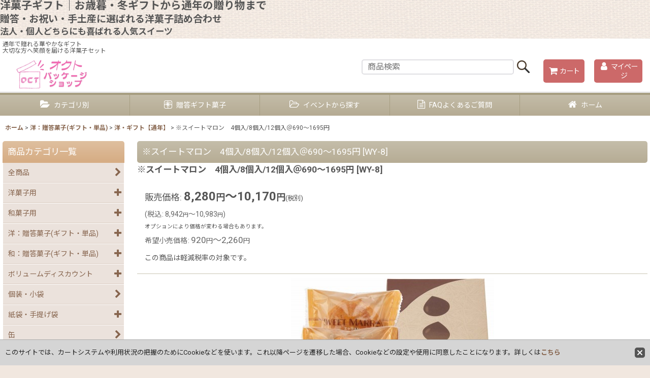

--- FILE ---
content_type: text/html; charset=UTF-8
request_url: https://www.oct-shop.com/product/6021
body_size: 27619
content:
<!DOCTYPE html><html lang="ja" class="responsive use_hover column_layout wide_layout touch006 ocnk001 ocnk002 ocnk003 ocnk006 ocnk007 ocnk008 ocnk009 ocnk010 ocnk011 ocnk012 ocnk013 ocnk016 ocnk017 ocnk018 ocnk019 ocnk020 ocnk021 ocnk022 ocnk023 ocnk024 ocnk027 ocnk028 ocnk029 ocnk030 ocnk032 ocnk033 ocnk034 ocnk035 ocnk036 ocnk037 ocnk038 ocnk039 ocnk040 ocnk041 ocnk046">
<head prefix="og: http://ogp.me/ns# fb: http://ogp.me/ns/fb# product: http://ogp.me/ns/product#">
    <meta charset="utf-8" />
    <title>洋菓子ギフト｜贈答・お歳暮・手土産・年間を通して楽しめるスイーツ</title>
    <meta name="keywords" content="洋菓子ギフト, 通年販売 洋菓子, お歳暮 洋菓子, 焼き菓子詰め合わせ, 贈答用 洋菓子, 手土産 スイーツ, 洋菓子通販, 高級スイーツ, 誕生日 プレゼント菓子, 記念日 ギフト,nakayama" />
    <meta name="description" content="彩り豊かな洋菓子を詰め合わせたギフトセット。&lt;br /&gt;お歳暮や冬の贈答はもちろん、誕生日や記念日、日常の手土産としても人気です。&lt;br /&gt;法人向け・個人向けの贈り物に幅広くご利用いただけます。&lt;br /&gt;&lt;a href=&quot;https://www.oct-shop.com/&quot;&gt;オクトショップ公式通販&lt;/a&gt;でご注文いただけます。" />
    <meta name="viewport" content="width=device-width, initial-scale=1.0, user-scalable=yes, viewport-fit=cover" />
    <meta name="format-detection" content="telephone=no" />
    <meta name="apple-touch-fullscreen" content="YES" />
    <meta property="og:url" content="https://www.oct-shop.com/product/6021" />
    <meta property="og:site_name" content="オクトパッケージショップ" />
    <meta property="og:title" content="※スイートマロン　4個入/8個入/12個入＠690〜1695円" />
    <meta property="og:description" content="※こちらの商品は通年販売商品です。刻んだ栗の甘露煮を使い、黒糖、メープル、キャラメルの３種の風味に仕上げた、少し贅沢なタルトケーキです。食べやすいサイズ感もうれしい商品。外側のタルトはしっとり、内側は…" />
    <meta property="og:type" content="product" />
    <meta property="og:image" content="https://www.oct-shop.com/data/oct-shop/product/nakayamaseika/Sweet_marron-SMP5.jpg" />
    <meta name="twitter:card" content="summary_large_image">
    <meta name="twitter:site" content="@oct_shop_gogo">
    <meta property="fb:admins" content="131232080298195" />
    <meta name="thumbnail" content="https://www.oct-shop.com/data/oct-shop/product/nakayamaseika/Sweet_marron-SMP5.jpg" />
    <link rel="alternate" type="application/rss+xml" title="RSS" href="https://www.oct-shop.com/rss/rss.php" />
    <link rel="canonical" href="https://www.oct-shop.com/product/6021" />
    <link href="https://www.oct-shop.com/res/font/icon_font/ocnkiconf.min.css?v=11" rel="stylesheet">
    <link href="https://www.oct-shop.com/res/touch001/style/ocnk.min.css?v=72" rel="stylesheet" />
    <link href="https://www.oct-shop.com/res/touch001/style/addcustom.min.css?v=38" rel="stylesheet" />
    <link href="https://www.oct-shop.com/res/touch006/style/template.css?1811011563" rel="stylesheet" />
    <link href="https://www.oct-shop.com/data/oct-shop/responsive/20250311111919292f71.css?1741675430" rel="stylesheet" />
    <script src="https://www.oct-shop.com/res/touch006/js/jquery.min.js?1517808840"></script>
<h1>洋菓子ギフト｜お歳暮・冬ギフトから通年の贈り物まで</h1>
<h2>贈答・お祝い・手土産に選ばれる洋菓子詰め合わせ</h2>
<h3>法人・個人どちらにも喜ばれる人気スイーツ</h3>
<script async src="https://www.googletagmanager.com/gtag/js?id=G-06JDYSRZ46"></script>
<script>
  window.dataLayer = window.dataLayer || [];
  function gtag(){dataLayer.push(arguments);}
  gtag('js', new Date());
  gtag('config', 'G-06JDYSRZ46');
</script>

</head>

<body class="detail_page_body category88_detail_page_body category89_detail_page_body detail_group153 detail_group172 detail_group151 detail_group198" id="detail_page_6021">
<div id="fb-root"></div>
<script>
    (function(d, s, id) {
    var js, fjs = d.getElementsByTagName(s)[0];
    if (d.getElementById(id)) return;
    js = d.createElement(s); js.id = id; js.async = true;js.src = "//connect.facebook.net/ja_JP/sdk.js#xfbml=1&version=v3.1&autoLogAppEvents=1";
        fjs.parentNode.insertBefore(js, fjs);
    }(document, 'script', 'facebook-jssdk'));
</script>
<div id="container" class="jpn_version visitor use_side_menu has_left_side_menu use_lightweight_thumbnail">
<div id="inner_container" class="vertical_stacking">

<div id="main_wrapper" class="stacking_item">

    <header>
        <div id="header_wrapper" class="standard_header has_search_bar">
            <div id="header" class="header">
                <div class="copy center_aligned_copy fix_center">
通年で贈れる華やかなギフト<br />大切な方へ笑顔を届ける洋菓子セット
                </div>
                <div id="header_area" class="fix_center">
                    <div id="inner_header" class="flex_layout flex_j_between flex_nowrap">
                        <div class="header_left menu_opener_box left_menu_opener_box">
<div class="header_nav">
    <ul class="inner_header_nav  flex_layout flex_nowrap inner_header_nav_column1 reset_list_style">
        <li class="header_nav_item wrapped_item h_side_menu_opener flex_layout has_nav_icon" data-type="left">
            <a href="javascript:void(0);" class="nav_btn flex_layout flex_a_center" role="button">
                <div class="nav_text flex_s_center">
                    <i class="fa fa-bars menu_nav_icon" aria-hidden="true"></i>

                    <span class="nav_label"> メニュー</span>
                </div>
            </a>
        </li>
    </ul>
</div>
                        </div>
                        <div class="header_center center_shop_name flex_s_center">
                            <div class="shop_name_box compact_shop_name">
                                <div class="shoplogo" itemscope="itemscope" itemtype="http://schema.org/Organization">
                                    <a itemprop="url" href="https://www.oct-shop.com/">
                                        <img itemprop="logo" src="https://www.oct-shop.com/data/oct-shop/image/iKON/3.jpg" alt="オクトパッケージショップ" />
                                    </a>
                                </div>
                            </div>
                        </div>
                        <div class="header_right header_nav_size2">
<div class="header_nav">
    <ul class="inner_header_nav  flex_layout flex_nowrap flex_j_end inner_header_nav_column2 reset_list_style">
        <li class="header_nav_item wrapped_item h_cart flex_layout has_nav_icon">
            <a href="https://www.oct-shop.com/cart" class="nav_btn flex_layout flex_a_center">
                <div class="nav_text flex_s_center">
                    <i class="fa fa-shopping-cart menu_nav_icon" aria-hidden="true"><span class="cart_qty"></span></i>

                    <span class="nav_label">カート</span>
                </div>
            </a>
        </li>
        <li class="header_nav_item wrapped_item h_member flex_layout has_nav_icon">
            <a href="https://www.oct-shop.com/member" class="nav_btn flex_layout flex_a_center secure_link">
                <div class="nav_text flex_s_center">
                    <i class="fa fa-user menu_nav_icon" aria-hidden="true"></i>

                    <span class="nav_label">マイページ</span>
                </div>
            </a>
        </li>
    </ul>
</div>
                        </div>
                    </div>
<div class="search_bar hidden_search_bar has_header_right_size2 header_search_bar">
    <div class="inner_search_bar fix_center">
                                    <div class="search form_data" itemscope="itemscope" itemtype="http://schema.org/WebSite">
                                <meta itemprop="url" content="https://www.oct-shop.com" />
                                <form class="search_form" method="get" action="https://www.oct-shop.com/product-list" role="search" itemprop="potentialAction" itemscope="itemscope" itemtype="http://schema.org/SearchAction">
                                    <meta itemprop="target" content="https://www.oct-shop.com/product-list/?keyword={keyword}" />
                                    <input type="hidden" name="search_tmp" value="検索">                                    <input type="search" class="search_box" name="keyword" value="" placeholder="商品検索" itemprop="query-input" />
                                    <span class="global_btn">
                                        <input type="image" src="https://www.oct-shop.com/res/touch006/img/all/btn/searchinput_019.png" alt="検索" width="30" height="25" class="searchinput_image" />
                                    </span>
                                </form>
                            </div>

        <span class="close_btn_box">
            <a href="javascript:void(0);" class="search_close icon_btn" aria-label="キャンセル" role="button">
                <span class="close_btn"><i class="fa fa-times" aria-hidden="true"></i></span>
            </a>
        </span>
    </div>
</div>
                </div>
            </div>

            <nav class="header_global_nav wide_decrement_column">
<div class="global_nav column6">
    <ul class="inner_global_nav  flex_layout flex_nowrap fix_center reset_list_style">
        <li class="global_nav_item wrapped_item g_category flex_layout has_nav_icon">
            <a href="https://www.oct-shop.com/category" class="nav_btn flex_layout flex_a_center">
                <div class="nav_text flex_s_center">
                    <i class="fa fa-folder-open menu_nav_icon" aria-hidden="true"></i>

                    <span class="nav_label">カテゴリ別</span>
                </div>
            </a>
        </li>
        <li class="global_nav_item wrapped_item g_group_parent3 flex_layout has_nav_icon">
            <a href="https://www.oct-shop.com/group/3" class="nav_btn flex_layout flex_a_center" data-id="3">
                <div class="nav_text flex_s_center">
                    <i class="fa icon-ocnk-giftline menu_nav_icon" aria-hidden="true"></i>

                    <span class="nav_label">贈答ギフト菓子</span>
                </div>
            </a>
        </li>
        <li class="global_nav_item wrapped_item g_search flex_layout has_nav_icon search_bar_opener">
            <a href="javascript:void(0);" class="nav_btn flex_layout flex_a_center" aria-haspopup="true" role="button">
                <div class="nav_text flex_s_center">
                    <i class="fa fa-search-plus menu_nav_icon" aria-hidden="true"></i>

                    <span class="nav_label">商品検索</span>
                </div>
            </a>
        </li>
        <li class="global_nav_item wrapped_item g_group flex_layout has_nav_icon">
            <a href="https://www.oct-shop.com/group" class="nav_btn flex_layout flex_a_center">
                <div class="nav_text flex_s_center">
                    <i class="fa fa-folder-open-o menu_nav_icon" aria-hidden="true"></i>

                    <span class="nav_label">イベントから探す</span>
                </div>
            </a>
        </li>
        <li class="global_nav_item wrapped_item g_link_item1 flex_layout has_nav_icon">
            <a href="https://www.oct-shop.com/page/101" class="nav_btn flex_layout flex_a_center">
                <div class="nav_text flex_s_center">
                    <i class="fa fa-file-text-o menu_nav_icon" aria-hidden="true"></i>

                    <span class="nav_label">FAQよくあるご質問</span>
                </div>
            </a>
        </li>
        <li class="global_nav_item wrapped_item g_home flex_layout has_nav_icon">
            <a href="https://www.oct-shop.com/" class="nav_btn flex_layout flex_a_center">
                <div class="nav_text flex_s_center">
                    <i class="fa fa-home menu_nav_icon" aria-hidden="true"></i>

                    <span class="nav_label">ホーム</span>
                </div>
            </a>
        </li>
    </ul>
</div>
            </nav>

            <div class="popup_base popup_base_menu fix_center">
                <div class="popup_nav_area popup_primal_menu hidden_nav_area fix_center" aria-hidden="true" aria-expanded="false" role="dialog">
                    <div class="inner_popup_nav_area popup_nav_box fix_center">
                        <div class="upper_popup_nav">
<div class="header_font_setting">
    <div class="font_setting">
        <span class="set_font_title">文字サイズ<span class="colon">:</span></span>
        <span class="set_font_normal"></span><span class="set_font_large"></span>
    </div>
</div>
                        </div>
<div class="popup_nav column1">
    <ul class="inner_popup_nav  flex_layout advanced_flex_wrap padfix reset_list_style" data-inner=".nav_text">
        <li class="popup_nav_item wrapped_item t_home flex_layout has_nav_icon">
            <a href="https://www.oct-shop.com/" class="nav_btn flex_layout flex_a_center">
                <div class="nav_text flex_s_center">
                    <i class="fa fa-home menu_nav_icon" aria-hidden="true"></i>
                    <i class="fa fa-chevron-right right_side_nav_icon chevron_right_icon" aria-hidden="true"></i>

                    <span class="nav_label">ホーム</span>
                </div>
            </a>
        </li>
        <li class="popup_nav_item wrapped_item t_cart flex_layout has_nav_icon">
            <a href="https://www.oct-shop.com/cart" class="nav_btn flex_layout flex_a_center">
                <div class="nav_text flex_s_center">
                    <i class="fa fa-shopping-cart menu_nav_icon" aria-hidden="true"><span class="cart_qty"></span></i>
                    <i class="fa fa-chevron-right right_side_nav_icon chevron_right_icon" aria-hidden="true"></i>

                    <span class="nav_label">ショッピングカート</span>
                </div>
            </a>
        </li>
        <li class="popup_nav_item wrapped_item t_register flex_layout has_nav_icon">
            <a href="https://www.oct-shop.com/register" class="nav_btn flex_layout flex_a_center secure_link">
                <div class="nav_text flex_s_center">
                    <i class="fa fa-pencil menu_nav_icon" aria-hidden="true"></i>
                    <i class="fa fa-chevron-right right_side_nav_icon chevron_right_icon" aria-hidden="true"></i>

                    <span class="nav_label">新規登録はこちら</span>
                </div>
            </a>
        </li>
        <li class="popup_nav_item wrapped_item t_singin flex_layout has_nav_icon">
            <a href="https://www.oct-shop.com/member-login" class="nav_btn flex_layout flex_a_center secure_link">
                <div class="nav_text flex_s_center">
                    <i class="fa fa-sign-in menu_nav_icon" aria-hidden="true"></i>
                    <i class="fa fa-chevron-right right_side_nav_icon chevron_right_icon" aria-hidden="true"></i>

                    <span class="nav_label">ログイン</span>
                </div>
            </a>
        </li>
        <li class="popup_nav_item wrapped_item t_search flex_layout has_nav_icon search_bar_opener">
            <a href="javascript:void(0);" class="nav_btn flex_layout flex_a_center" aria-haspopup="true" role="button">
                <div class="nav_text flex_s_center">
                    <i class="fa fa-search-plus menu_nav_icon" aria-hidden="true"></i>
                    <i class="fa fa-chevron-right right_side_nav_icon chevron_right_icon" aria-hidden="true"></i>

                    <span class="nav_label">商品検索</span>
                </div>
            </a>
        </li>
        <li class="popup_nav_item wrapped_item t_category flex_layout has_nav_icon">
            <a href="https://www.oct-shop.com/category" class="nav_btn flex_layout flex_a_center">
                <div class="nav_text flex_s_center">
                    <i class="fa fa-folder-open menu_nav_icon" aria-hidden="true"></i>
                    <i class="fa fa-chevron-right right_side_nav_icon chevron_right_icon" aria-hidden="true"></i>

                    <span class="nav_label">商品カテゴリ一覧</span>
                </div>
            </a>
        </li>
        <li class="popup_nav_item wrapped_item item_list_link t_newitem flex_layout has_nav_icon">
            <a href="https://www.oct-shop.com/new" class="nav_btn flex_layout flex_a_center">
                <div class="nav_text flex_s_center">
                    <i class="fa ocnkiconf icon-ocnk-newline menu_nav_icon" aria-hidden="true"></i>
                    <i class="fa fa-chevron-right right_side_nav_icon chevron_right_icon" aria-hidden="true"></i>

                    <span class="nav_label">人気＆バイヤーおすすめのお菓子</span>
                </div>
            </a>
        </li>
        <li class="popup_nav_item wrapped_item t_recommend flex_layout has_nav_icon">
            <a href="https://www.oct-shop.com/pickup" class="nav_btn flex_layout flex_a_center">
                <div class="nav_text flex_s_center">
                    <i class="fa fa-thumbs-o-up menu_nav_icon" aria-hidden="true"></i>
                    <i class="fa fa-chevron-right right_side_nav_icon chevron_right_icon" aria-hidden="true"></i>

                    <span class="nav_label">★トレンド商品★</span>
                </div>
            </a>
        </li>
        <li class="popup_nav_item wrapped_item item_list_link t_ranking flex_layout has_nav_icon">
            <a href="https://www.oct-shop.com/ranking" class="nav_btn flex_layout flex_a_center">
                <div class="nav_text flex_s_center">
                    <i class="fa fa-line-chart menu_nav_icon" aria-hidden="true"></i>
                    <i class="fa fa-chevron-right right_side_nav_icon chevron_right_icon" aria-hidden="true"></i>

                    <span class="nav_label">オクトの人気商品ランキング！！</span>
                </div>
            </a>
        </li>
        <li class="popup_nav_item wrapped_item t_info flex_layout has_nav_icon">
            <a href="https://www.oct-shop.com/info" class="nav_btn flex_layout flex_a_center">
                <div class="nav_text flex_s_center">
                    <i class="fa fa-file-text menu_nav_icon" aria-hidden="true"></i>
                    <i class="fa fa-chevron-right right_side_nav_icon chevron_right_icon" aria-hidden="true"></i>

                    <span class="nav_label">特定商取引法表示</span>
                </div>
            </a>
        </li>
        <li class="popup_nav_item wrapped_item t_help flex_layout has_nav_icon">
            <a href="https://www.oct-shop.com/help" class="nav_btn flex_layout flex_a_center">
                <div class="nav_text flex_s_center">
                    <i class="fa fa-map menu_nav_icon" aria-hidden="true"></i>
                    <i class="fa fa-chevron-right right_side_nav_icon chevron_right_icon" aria-hidden="true"></i>

                    <span class="nav_label">送料とお支払い</span>
                </div>
            </a>
        </li>
        <li class="popup_nav_item wrapped_item t_contact flex_layout has_nav_icon">
            <a href="https://www.oct-shop.com/contact" class="nav_btn flex_layout flex_a_center secure_link">
                <div class="nav_text flex_s_center">
                    <i class="fa fa-envelope menu_nav_icon" aria-hidden="true"></i>
                    <i class="fa fa-chevron-right right_side_nav_icon chevron_right_icon" aria-hidden="true"></i>

                    <span class="nav_label">お問合せ</span>
                </div>
            </a>
        </li>
    </ul>
</div>
                        <div class="lower_popup_nav">
                        </div>
                        <div class="nav_close_box">
                            <a href="javascript:void(0);" class="nav_close" aria-label="閉じる" role="button"><span class="nav_close_btn"><i class="fa fa-times" aria-hidden="true"></i></span></a>
                        </div>
                        <a class="close_btn_box icon_btn" href="javascript:void(0);" aria-label="閉じる" role="button">
                            <span class="close_btn">
                                <i class="fa fa-times" aria-hidden="true"></i>
                            </span>
                        </a>
                    </div>
                </div>
            </div>

        </div>
    </header>


    <div id="contents" class="layout_2_col standard_contents">

<div class="breadcrumb_area fix_center">
    <ol class="breadcrumb_list" itemscope itemtype="https://schema.org/BreadcrumbList">
        <li class="breadcrumb_nav breadcrumb_nav1" itemprop="itemListElement" itemscope itemtype="https://schema.org/ListItem">
            <a href="https://www.oct-shop.com/" itemprop="item">
                <span class="breadcrumb_text" itemprop="name">ホーム</span>
            </a>
            <meta itemprop="position" content="1">
        </li>
        <li class="breadcrumb_nav breadcrumb_nav2" itemprop="itemListElement" itemscope itemtype="https://schema.org/ListItem">
            <span class="gt">&gt;</span>
            <a href="https://www.oct-shop.com/product-list/88" itemprop="item" class="item_list_link">
                <span class="breadcrumb_text" itemprop="name">洋：贈答菓子(ギフト・単品)</span>
            </a>
            <meta itemprop="position" content="2">
        </li>
        <li class="breadcrumb_nav breadcrumb_nav3" itemprop="itemListElement" itemscope itemtype="https://schema.org/ListItem">
            <span class="gt">&gt;</span>
            <a href="https://www.oct-shop.com/product-list/89" itemprop="item" class="item_list_link">
                <span class="breadcrumb_text" itemprop="name">洋・ギフト【通年】</span>
            </a>
            <meta itemprop="position" content="3">
        </li>
        <li class="breadcrumb_nav" itemprop="itemListElement" itemscope itemtype="https://schema.org/ListItem">
            <span class="gt">&gt;</span>
                <span class="thispage" itemprop="name">※スイートマロン　4個入/8個入/12個入＠690〜1695円</span>
            <meta itemprop="position" content="4">
        </li>
    </ol>
</div>

        <div id="inner_contents" class="clearfix fix_center">
            <div id="maincol">
                <main id="main_container">
                    <div id="inner_main_container">

                        <section>
                            <div class="page_box itemdetail item_tax_reduce">


                                <div class="page_title">
                                    <h1 class="detail_page_title">
                                        <span class="title_head_space"></span>
                                        <span class="title_text goods_name">※スイートマロン　4個入/8個入/12個入＠690〜1695円</span>
                                        <span class="model_number_info model_number" id="h_m_number"><span class="bracket">[</span><span class="model_number_value">WY-8</span><span class="bracket">]</span></span>
                                        <span class="title_end_space"></span>

                                    </h1>
                                </div>


                                <div class="page_contents detail_contents">
                                    <div class="inner_page_contents">

                                        <div class="detail_item_data detail_block_name">
                                            <div class="item_name first_product_part">
<span class="goods_name">※スイートマロン　4個入/8個入/12個入＠690〜1695円</span>

                                                <span class="model_number_info model_number" id="m_number"><span class="bracket">[</span><span class="model_number_value">WY-8</span><span class="bracket">]</span></span>
                                            </div>
                                        </div>
                                        <div class="detail_item_data detail_block_icon">
                                            <div class="common_icon box_both_ends_space first_product_part">
                                            </div>
                                        </div>
                                        <div class="detail_item_data detail_section detail_block_price ">
                                            <div class="detail_section box_both_ends_space ">
                                                    <div class="price_section section_box">
                                                        <p class="selling_price">
                                                            <span class="price_label" id="price_label">販売価格</span><span class="colon">:</span>
                                                            <span class="figure" id="pricech">8,280<span class="currency_label after_price">円</span>～10,170<span class="currency_label after_price">円</span></span><span class="tax_label">(税別)</span>                                                        </p>
                                                        <p class="tax_incl_price">
                                                            <span class="round_bracket">(</span><span class="price_label">税込<span class="colon">:</span></span>
                                                            <span id="tax_included_price" class="figure">8,942<span class="currency_label after_price">円</span>～10,983<span class="currency_label after_price">円</span></span><span class="round_bracket">)</span>
                                                        </p>
                                                        <p class="price_desc">オプションにより価格が変わる場合もあります。</p>
                                                        <p class="retail_price">
                                                            <span class="price_label">希望小売価格</span><span class="colon">:</span>
                                                            <span id="list_price" class="figure">920<span class="currency_label after_price">円</span>～2,260<span class="currency_label after_price">円</span></span>
                                                        </p>
                                                    </div>
<div class="tax_section section_box">
    <p class="tax_option">
        <span class="tax_option_target_reduce">この商品は軽減税率の対象です。</span>
    </p>
</div>
                                            </div>
                                        </div>


                                        <div class="main_photo_slide square_photo_slide_400">
                                            <div class="slider slider_box initial_loading" data-preload-images="false" data-auto-height="true"  data-pagination-selector=".thumbnail_image_link" data-speed="350" data-effect="slide" data-use-breakpoints="false" data-prev-button=".main_photo_button_prev" data-next-button=".main_photo_button_next" data-pagination=".main_photo_pagination" data-space-between="5">
                                                <div class="inner_slider_box has_outside_controller">
                                                    <div class="swiper-container swiper">
                                                        <ul class="swiper-wrapper photo_gallery">
                                                            <li class="swiper-slide gallery_item">
                                                                <div class="slider_image_box">
                                                                    <a href="https://www.oct-shop.com/data/oct-shop/product/nakayamaseika/Sweet_marron-SMP5.jpg" class="gallery_link item_image_box zoom_link landscape_item_image_box" title="SMP-5：4個入※包装紙は付属しません" data-w="400" data-h="394" data-msrc="https://www.oct-shop.com/data/oct-shop/_/70726f647563742f6e616b6179616d617365696b612f53776565745f6d6172726f6e2d534d50352e6a706700383030000074006669745f686569676874.jpg" data-thumbnail="https://www.oct-shop.com/data/oct-shop/_/70726f647563742f6e616b6179616d617365696b612f53776565745f6d6172726f6e2d534d50352e6a706700313530000074006669745f686569676874.jpg">
                                                                        <img src="https://www.oct-shop.com/data/oct-shop/_/70726f647563742f6e616b6179616d617365696b612f53776565745f6d6172726f6e2d534d50352e6a706700383030000074006669745f686569676874.jpg" class="item_image synchronous_loaded" width="400" height="394" alt="SMP-5：4個入※包装紙は付属しません" />
                                                                    </a>
                                                                </div>
                                                            </li>
                                                            <li class="swiper-slide gallery_item">
                                                                <div class="slider_image_box">
                                                                    <a href="https://www.oct-shop.com/data/oct-shop/product/nakayamaseika/Sweet_marron-SWM8.jpg" class="gallery_link item_image_box zoom_link square_item_image_box" title="SWM-8：8個入" data-w="400" data-h="400" data-msrc="https://www.oct-shop.com/data/oct-shop/_/70726f647563742f6e616b6179616d617365696b612f53776565745f6d6172726f6e2d53574d382e6a706700383030000074006669745f686569676874.jpg" data-thumbnail="https://www.oct-shop.com/data/oct-shop/_/70726f647563742f6e616b6179616d617365696b612f53776565745f6d6172726f6e2d53574d382e6a706700313530000074006669745f686569676874.jpg">
                                                                        <img src="https://www.oct-shop.com/data/oct-shop/_/70726f647563742f6e616b6179616d617365696b612f53776565745f6d6172726f6e2d53574d382e6a706700313530000074006669745f686569676874.jpg" data-src="https://www.oct-shop.com/data/oct-shop/_/70726f647563742f6e616b6179616d617365696b612f53776565745f6d6172726f6e2d53574d382e6a706700383030000074006669745f686569676874.jpg" data-id="178842" class="item_image swiper-lazy" width="400" height="400" alt="SWM-8：8個入" loading="eager" />
                                                                    </a>
                                                                </div>
                                                            </li>
                                                            <li class="swiper-slide gallery_item">
                                                                <div class="slider_image_box">
                                                                    <a href="https://www.oct-shop.com/data/oct-shop/product/nakayamaseika/Sweet_marron-SWM12.jpg" class="gallery_link item_image_box zoom_link square_item_image_box" title="SWM-12：12個入" data-w="400" data-h="400" data-msrc="https://www.oct-shop.com/data/oct-shop/_/70726f647563742f6e616b6179616d617365696b612f53776565745f6d6172726f6e2d53574d31322e6a706700383030000074006669745f686569676874.jpg" data-thumbnail="https://www.oct-shop.com/data/oct-shop/_/70726f647563742f6e616b6179616d617365696b612f53776565745f6d6172726f6e2d53574d31322e6a706700313530000074006669745f686569676874.jpg">
                                                                        <img src="https://www.oct-shop.com/data/oct-shop/_/70726f647563742f6e616b6179616d617365696b612f53776565745f6d6172726f6e2d53574d31322e6a706700313530000074006669745f686569676874.jpg" data-src="https://www.oct-shop.com/data/oct-shop/_/70726f647563742f6e616b6179616d617365696b612f53776565745f6d6172726f6e2d53574d31322e6a706700383030000074006669745f686569676874.jpg" data-id="178843" class="item_image swiper-lazy" width="400" height="400" alt="SWM-12：12個入" loading="eager" />
                                                                    </a>
                                                                </div>
                                                            </li>
                                                            <li class="swiper-slide gallery_item">
                                                                <div class="slider_image_box">
                                                                    <a href="https://www.oct-shop.com/data/oct-shop/product/nakayamaseika/Sweet_marron-SMP-img.jpg" class="gallery_link item_image_box zoom_link landscape_item_image_box" title="※イメージ画像" data-w="400" data-h="273" data-msrc="https://www.oct-shop.com/data/oct-shop/_/70726f647563742f6e616b6179616d617365696b612f53776565745f6d6172726f6e2d534d502d696d672e6a706700383030000074006669745f686569676874.jpg" data-thumbnail="https://www.oct-shop.com/data/oct-shop/_/70726f647563742f6e616b6179616d617365696b612f53776565745f6d6172726f6e2d534d502d696d672e6a706700313530000074006669745f686569676874.jpg">
                                                                        <img src="https://www.oct-shop.com/data/oct-shop/_/70726f647563742f6e616b6179616d617365696b612f53776565745f6d6172726f6e2d534d502d696d672e6a706700313530000074006669745f686569676874.jpg" data-src="https://www.oct-shop.com/data/oct-shop/_/70726f647563742f6e616b6179616d617365696b612f53776565745f6d6172726f6e2d534d502d696d672e6a706700383030000074006669745f686569676874.jpg" data-id="178844" class="item_image swiper-lazy" width="400" height="273" alt="※イメージ画像" loading="eager" />
                                                                    </a>
                                                                </div>
                                                            </li>
                                                            <li class="swiper-slide gallery_item">
                                                                <div class="slider_image_box">
                                                                    <a href="https://www.oct-shop.com/data/oct-shop/product/marks/20150814_6b3722.jpg" class="gallery_link item_image_box zoom_link landscape_item_image_box" data-w="567" data-h="422" data-msrc="https://www.oct-shop.com/data/oct-shop/_/70726f647563742f6d61726b732f32303135303831345f3662333732322e6a706700383030000074006669745f686569676874.jpg" data-thumbnail="https://www.oct-shop.com/data/oct-shop/_/70726f647563742f6d61726b732f32303135303831345f3662333732322e6a706700313530000074006669745f686569676874.jpg">
                                                                        <img src="https://www.oct-shop.com/data/oct-shop/_/70726f647563742f6d61726b732f32303135303831345f3662333732322e6a706700313530000074006669745f686569676874.jpg" data-src="https://www.oct-shop.com/data/oct-shop/_/70726f647563742f6d61726b732f32303135303831345f3662333732322e6a706700383030000074006669745f686569676874.jpg" data-id="178845" class="item_image swiper-lazy" width="400" height="297" alt="画像5: ※スイートマロン　4個入/8個入/12個入＠690〜1695円 (5)" loading="eager" />
                                                                    </a>
                                                                </div>
                                                            </li>
                                                            <li class="swiper-slide gallery_item">
                                                                <div class="slider_image_box">
                                                                    <a href="https://www.oct-shop.com/data/oct-shop/product/marks/20150814_510bd3.jpg" class="gallery_link item_image_box zoom_link landscape_item_image_box" data-w="536" data-h="477" data-msrc="https://www.oct-shop.com/data/oct-shop/_/70726f647563742f6d61726b732f32303135303831345f3531306264332e6a706700383030000074006669745f686569676874.jpg" data-thumbnail="https://www.oct-shop.com/data/oct-shop/_/70726f647563742f6d61726b732f32303135303831345f3531306264332e6a706700313530000074006669745f686569676874.jpg">
                                                                        <img src="https://www.oct-shop.com/data/oct-shop/_/70726f647563742f6d61726b732f32303135303831345f3531306264332e6a706700313530000074006669745f686569676874.jpg" data-src="https://www.oct-shop.com/data/oct-shop/_/70726f647563742f6d61726b732f32303135303831345f3531306264332e6a706700383030000074006669745f686569676874.jpg" data-id="178846" class="item_image swiper-lazy" width="400" height="355" alt="画像6: ※スイートマロン　4個入/8個入/12個入＠690〜1695円 (6)" loading="eager" />
                                                                    </a>
                                                                </div>
                                                            </li>
                                                            <li class="swiper-slide gallery_item">
                                                                <div class="slider_image_box">
                                                                    <a href="https://www.oct-shop.com/data/oct-shop/product/marks/20160324_8eb8ff.jpg" class="gallery_link item_image_box zoom_link landscape_item_image_box" title="※４個入りは包装無し" data-w="223" data-h="220" data-msrc="https://www.oct-shop.com/data/oct-shop/_/70726f647563742f6d61726b732f32303136303332345f3865623866662e6a706700383030000074006669745f686569676874.jpg" data-thumbnail="https://www.oct-shop.com/data/oct-shop/_/70726f647563742f6d61726b732f32303136303332345f3865623866662e6a706700313530000074006669745f686569676874.jpg">
                                                                        <img src="https://www.oct-shop.com/data/oct-shop/_/70726f647563742f6d61726b732f32303136303332345f3865623866662e6a706700313530000074006669745f686569676874.jpg" data-src="https://www.oct-shop.com/data/oct-shop/_/70726f647563742f6d61726b732f32303136303332345f3865623866662e6a706700383030000074006669745f686569676874.jpg" data-id="178847" class="item_image swiper-lazy" width="400" height="394" alt="※４個入りは包装無し" loading="eager" />
                                                                    </a>
                                                                </div>
                                                            </li>
                                                            <li class="swiper-slide gallery_item">
                                                                <div class="slider_image_box">
                                                                    <a href="https://www.oct-shop.com/data/oct-shop/product/marks/2025meikasen.jpg" class="gallery_link item_image_box zoom_link square_item_image_box" data-w="600" data-h="600" data-msrc="https://www.oct-shop.com/data/oct-shop/_/70726f647563742f6d61726b732f323032356d65696b6173656e2e6a706700383030000074006669745f686569676874.jpg" data-thumbnail="https://www.oct-shop.com/data/oct-shop/_/70726f647563742f6d61726b732f323032356d65696b6173656e2e6a706700313530000074006669745f686569676874.jpg">
                                                                        <img src="https://www.oct-shop.com/data/oct-shop/_/70726f647563742f6d61726b732f323032356d65696b6173656e2e6a706700313530000074006669745f686569676874.jpg" data-src="https://www.oct-shop.com/data/oct-shop/_/70726f647563742f6d61726b732f323032356d65696b6173656e2e6a706700383030000074006669745f686569676874.jpg" data-id="178848" class="item_image swiper-lazy" width="400" height="400" alt="画像8: ※スイートマロン　4個入/8個入/12個入＠690〜1695円 (8)" loading="eager" />
                                                                    </a>
                                                                </div>
                                                            </li>
                                                        </ul>
                                                    </div>
                                                    <div class="slider_controller upper_slider_controller">
                                                        <div class="swiper-button-prev main_photo_button_prev"></div>
                                                        <div class="swiper-button-next main_photo_button_next"></div>
                                                    </div>
                                                </div>
                                                <div class="thumbnail wide_thumbnail">
                                                    <ul class="flex_layout flex_wrap flex_a_center flex_j_center reset_list_style" data-adjustment="off">
                                                        <li class="thumbnail_listbox wrapped_item photo_on" id="listbox_178841">
                                                            <a href="javascript:void(0);" class="thumbnail_image_link switching_link" title="SMP-5：4個入※包装紙は付属しません" role="button">
                                                                <span class="thumbnail_image_box">
                                                                    <img src="https://www.oct-shop.com/data/oct-shop/_/70726f647563742f6e616b6179616d617365696b612f53776565745f6d6172726f6e2d534d50352e6a706700313530000074006669745f686569676874.jpg" alt="SMP-5：4個入※包装紙は付属しません" id="thumbnail_178841" class="thumbnail_btn" width="75" />
                                                                </span>
                                                            </a>
                                                        </li>
                                                        <li class="thumbnail_listbox wrapped_item" id="listbox_178842">
                                                            <a href="javascript:void(0);" class="thumbnail_image_link switching_link" title="SWM-8：8個入" role="button">
                                                                <span class="thumbnail_image_box">
                                                                    <img src="https://www.oct-shop.com/data/oct-shop/_/70726f647563742f6e616b6179616d617365696b612f53776565745f6d6172726f6e2d53574d382e6a706700313530000074006669745f686569676874.jpg" alt="SWM-8：8個入" id="thumbnail_178842" class="thumbnail_btn" width="75" />
                                                                </span>
                                                            </a>
                                                        </li>
                                                        <li class="thumbnail_listbox wrapped_item" id="listbox_178843">
                                                            <a href="javascript:void(0);" class="thumbnail_image_link switching_link" title="SWM-12：12個入" role="button">
                                                                <span class="thumbnail_image_box">
                                                                    <img src="https://www.oct-shop.com/data/oct-shop/_/70726f647563742f6e616b6179616d617365696b612f53776565745f6d6172726f6e2d53574d31322e6a706700313530000074006669745f686569676874.jpg" alt="SWM-12：12個入" id="thumbnail_178843" class="thumbnail_btn" width="75" />
                                                                </span>
                                                            </a>
                                                        </li>
                                                        <li class="thumbnail_listbox wrapped_item" id="listbox_178844">
                                                            <a href="javascript:void(0);" class="thumbnail_image_link switching_link" title="※イメージ画像" role="button">
                                                                <span class="thumbnail_image_box">
                                                                    <img src="https://www.oct-shop.com/data/oct-shop/_/70726f647563742f6e616b6179616d617365696b612f53776565745f6d6172726f6e2d534d502d696d672e6a706700313530000074006669745f686569676874.jpg" alt="※イメージ画像" id="thumbnail_178844" class="thumbnail_btn" width="75" />
                                                                </span>
                                                            </a>
                                                        </li>
                                                        <li class="thumbnail_listbox wrapped_item" id="listbox_178845">
                                                            <a href="javascript:void(0);" class="thumbnail_image_link switching_link" role="button">
                                                                <span class="thumbnail_image_box">
                                                                    <img src="https://www.oct-shop.com/data/oct-shop/_/70726f647563742f6d61726b732f32303135303831345f3662333732322e6a706700313530000074006669745f686569676874.jpg" alt="画像5: ※スイートマロン　4個入/8個入/12個入＠690〜1695円 (5)" id="thumbnail_178845" class="thumbnail_btn" width="75" />
                                                                </span>
                                                            </a>
                                                        </li>
                                                        <li class="thumbnail_listbox wrapped_item" id="listbox_178846">
                                                            <a href="javascript:void(0);" class="thumbnail_image_link switching_link" role="button">
                                                                <span class="thumbnail_image_box">
                                                                    <img src="https://www.oct-shop.com/data/oct-shop/_/70726f647563742f6d61726b732f32303135303831345f3531306264332e6a706700313530000074006669745f686569676874.jpg" alt="画像6: ※スイートマロン　4個入/8個入/12個入＠690〜1695円 (6)" id="thumbnail_178846" class="thumbnail_btn" width="75" />
                                                                </span>
                                                            </a>
                                                        </li>
                                                        <li class="thumbnail_listbox wrapped_item" id="listbox_178847">
                                                            <a href="javascript:void(0);" class="thumbnail_image_link switching_link" title="※４個入りは包装無し" role="button">
                                                                <span class="thumbnail_image_box">
                                                                    <img src="https://www.oct-shop.com/data/oct-shop/_/70726f647563742f6d61726b732f32303136303332345f3865623866662e6a706700313530000074006669745f686569676874.jpg" alt="※４個入りは包装無し" id="thumbnail_178847" class="thumbnail_btn" width="75" />
                                                                </span>
                                                            </a>
                                                        </li>
                                                        <li class="thumbnail_listbox wrapped_item" id="listbox_178848">
                                                            <a href="javascript:void(0);" class="thumbnail_image_link switching_link" role="button">
                                                                <span class="thumbnail_image_box">
                                                                    <img src="https://www.oct-shop.com/data/oct-shop/_/70726f647563742f6d61726b732f323032356d65696b6173656e2e6a706700313530000074006669745f686569676874.jpg" alt="画像8: ※スイートマロン　4個入/8個入/12個入＠690〜1695円 (8)" id="thumbnail_178848" class="thumbnail_btn" width="75" />
                                                                </span>
                                                            </a>
                                                        </li>
                                                    </ul>
                                                </div>
                                            </div>
                                        </div>
                                        <div class="detail_inner_box detail_item_data detail_block_desc">
                                            <div class="detail_desc">
                                <div class="section_title">
                                    <h2>
                                        <span class="title_head_space"></span>
                                        <span class="title_text">商品詳細</span>
                                        <span class="title_end_space"></span>

                                    </h2>
                                </div>

                                                <div class="item_desc_data">
                                                    <div class="item_desc box_both_ends_space">
                                                        <div class="item_desc_text custom_desc">
<p style="text-align: center;"><br />
  <img src="https://www.oct-shop.com/data/oct-shop/product/2025/gazou2025/okasisouryou20250804.jpg" alt="送料無料商品" style="width: 100%; max-width: 800px; height: auto;"><br />
</p><br />
<span style="color:red"><b>※こちらの商品は通年販売商品です。</b></span><br />
<br />
刻んだ栗の甘露煮を使い、黒糖、メープル、キャラメルの<br />
３種の風味に仕上げた、少し贅沢なタルトケーキです。<br />
食べやすいサイズ感もうれしい商品。<br />
<br />
外側のタルトはしっとり、<br />
内側はあんこのようになめらかな食感。<br />
ダイスカットされた栗がアクセントになっています。<br />
<br />
4個入、8個入、12個入の3サイズをご用意。<br />
入り数からお選び下さい。<br />
<br />
【各サイズ仕様】<br />
■４個入　SMP-5<br />
卸価格：690円　参考上代：920円<br />
1ロット：12箱<br />
箱サイズ：106*175*H53mm<br />
詰合せ内容：メープル1、キャラメル2、黒糖1<br />
※包装紙なし<br />
<br />
■８個入　SWM-8<br />
卸価格：1155円　参考上代：1540円<br />
1ロット：8箱<br />
箱サイズ：235*255*H50ｍｍ<br />
詰合せ内容：メープル4、キャラメル3、黒糖3<br />
※包装済み<br />
<br />
■12個入　SWM-12<br />
卸価格：1695円　参考上代：2260円<br />
1ロット：6箱<br />
箱サイズ：324*233*H52mm<br />
詰合せ内容：メープル5、キャラメル5、黒糖5<br />
※包装済み<br />
<br />
賞味期限：180日<br />
<br />
<A Href="https://www.oct-shop.com/product/6022"Target="_blank">単品販売</a>もございます。ご利用ください。<br />
<br />
<br />
<br />
【商品詳細】<br />
??アレルゲン<br />
小麦・卵・乳成分・アーモンド・大豆<br />
<br />
??原材料<br />
<br />
メープル<br />
<br />
小麦粉（国内製造）、マーガリン、砂糖、卵、栗甘露煮、洋酒、ショートニング、加糖れん乳、還元水あめ、メープルシュガー、アーモンドパウダー、乳等を主要原料とする食品、果糖ぶどう糖液糖、食塩、メープルソース／トレハロース、香料、膨張剤、着色料（カラメル色素、クチナシ、カロチン）、ポリリン酸Ｎａ、ｐH調整剤、（一部に小麦・卵・乳成分・アーモンド・大豆を含む）<br />
<br />
黒糖<br />
<br />
小麦粉（国内製造）、マーガリン、砂糖、卵、栗甘露煮、洋酒、黒糖、ショートニング、加糖れん乳、還元水あめ、アーモンドパウダー、乳等を主要原料とする食品、果糖ぶどう糖液糖、黒糖蜜ソース、食塩／トレハロース、膨張剤、着色料（カラメル色素、クチナシ、カロチン）、香料、ポリリン酸Ｎａ、ｐH調整剤、（一部に小麦・卵・乳成分・アーモンド・大豆を含む）<br />
<br />
キャラメル<br />
<br />
小麦粉（国内製造）、マーガリン、砂糖、卵、栗甘露煮、洋酒、ショートニング、加糖れん乳、還元水あめ、アーモンドパウダー、乳等を主要原料とする食品、果糖ぶどう糖液糖、食塩、キャラメルソース／トレハロース、膨張剤、香料、着色料（カラメル色素、クチナシ、カロチン）、ポリリン酸Ｎａ、ｐＨ調整剤、(一部に小麦・卵・乳成分・アーモンド・大豆を含む)<br />
<br />
＊開封後はすぐにお召し上がりください。<br />
<br />
＊本品製造工場では落花生・アーモンド・オレンジ・キウイフルーツ・もも・りんご・バナナ・ごまを含む製品を生産しております。<br />
<br />
＊誤食防止のため、脱酸素剤（エージレス?）を必ず取り除いてお食べください。<br />
<br />
＊洋酒を使用しております。<br />
<br />
<br />
<br />
＜ご注意事項＞<br />
・サンプルの発送にはお応えできません<br />
・商品がお手元に届きましたら、すぐに注文と違ったものが送られてきていないか、ご確認下さい。<br />
・商品の品質には万全を期しておりますが、万一破損や汚損がある場合や、不良品、弊社の間違いによりご注文と違う内容の商品が届けられた場合は、商品到着後、必ずすぐに電話でお知らせ下さい。<br />
・開封されてしまったものは返品をお受け出来ません。食品であるがゆえにご了承下さい。<br />
・返品期間は商品到着後10営業日以内でお願いいたします。それ以降の返品、交換には応じかねる場合がございますのでご注意下さい。<br />
・お客様都合による返品はお受け出来ませんのでご了承下さい。<br />
・メーカーよりの出荷となり、各メーカーごとに出荷状況が異なります。<br />
・メーカーによる原材料の都合上、予告なしにデザイン、詰め合わせ内容等　一部変わる事がございます。<br />
・賞味期限は、メーカー製造日からなります。<br />
商品到着後に本カタログ掲載の賞味期限より短い場合がございます。<br />
・お使いのモニター等の関係上、写真と色やデザインが多少異なる場合がございます。<br />
・こちらの商品は代引き不可商品です。こちらの商品を同時にカートに入れた場合、他の商品も含めて、クレジットのみのお支払となります。
                                                        </div>
                                                    </div>
                                                </div>
                                            </div>
                                        </div>
                                        <div class="detail_inner_box detail_block_spec">
                                            <section>
                                                <div class="detail_spec">
                                <div class="section_title">
                                    <h2>
                                        <span class="title_head_space"></span>
                                        <span class="title_text">商品詳細</span>
                                        <span class="title_end_space"></span>

                                    </h2>
                                </div>

                                                    <div class="outer_spec_data">
                                                        <div class="detail_spec_data data_table_box">
                                                            <table class="data_table">
                                                                <tbody>
                                                                    <tr>
                                                                        <th class="cell_header cellleft posleft postop" scope="row">販売単位（１ロット入り数）</th>
                                                                        <td class="cell_data cellleft posright postop">上記商品詳細をご参照下さい。</td>
                                                                    </tr>
                                                                    <tr>
                                                                        <th class="cell_header cellleft posleft" scope="row">サイズ（ｍｍ）</th>
                                                                        <td class="cell_data cellleft posright">上記商品詳細をご参照下さい。</td>
                                                                    </tr>
                                                                    <tr>
                                                                        <th class="cell_header cellleft posleft posbottom" scope="row">賞味期限</th>
                                                                        <td class="cell_data cellleft posright posbottom">180日</td>
                                                                    </tr>
                                                                </tbody>
                                                            </table>
                                                        </div>
                                                    </div>
                                                </div>
                                            </section>
                                        </div>
                                        <div class="detail_item_data form_data detail_block_form" id="option">
                                            <form name="productadd" action="https://www.oct-shop.com/product/6021" id="productadd" method="post" class="product_form edit_form" novalidate="novalidate">
                                                
                                                <input type="hidden" name="cart_add_6021" value="t"/>
                                                <input type="hidden" name="cart_operation_page" value="product"/>
                                                <div class="detail_section box_both_ends_space variation ">
                                                    <div class="variation_stock ">
                                                        <span class="global_iconleft">
                                                            <a href="https://www.oct-shop.com/stocklist/6021" onclick="if (window.sharedTool) { sharedTool.winOpen('https://www.oct-shop.com/stocklist/6021?popup=1', 'stock', 800, 600); return false; }" target="_blank" class="global_link"><i class="fa fa-chevron-right" aria-hidden="true"></i>在庫確認はこちら</a>
                                                        </span>
                                                    </div>
                                                    <div id="variation_item_box" class="variation_item_box variation_selection_mode">
                                                        <div id="variation_2193_item" class="variation_item bottompos required_row">
                                                            <div class="item_box">
                                                                <span class="variation_label">入り数</span><span class="colon">:</span>
                                                                <span class="select_box"><select id="cart_addvariant_6021_2193" name="cart_addvariant_6021_2193">
	<option value="">選択してください</option>
	<option value="6866">4個入*12＠690</option>
	<option value="6867">8個入*８＠1155</option>
	<option value="6868">12個入*6＠1695</option>
</select></span><span id="cart_addvariant_6021_2193_status" class="form_status" style="display: none;"></span>                                                            </div>
                                                        </div>
                                                        <div class="variation_selection_box">
                                                            <button class="validation_selection_button btn_color_common" type="button">
                                                                <span class="button_head_space"></span>
                                                                <span class="variation_selection_prefix_msg"><span class="variation_selection_prefix_msg_text"></span></span>
                                                                <span class="variation_selection_list">
                                                                    <span class="variation_selection_item variation_selection_item_0">
                                                                        <span class="variation_selection_label">入り数<span class="colon">:</span></span>
                                                                        <span class="variation_selection_value"></span>
                                                                    </span>
                                                                    <span class="variation_selection_stock"></span>
                                                                </span>
                                                                <span class="variation_selection_msg"><span class="variation_selection_msg_text">を選択してください</span></span>

                                                                <span class="loader_box"><span class="loader"></span></span>
                                                                <span class="button_end_space"></span>
                                                            </button>
                                                            <span class="variation_selection_status form_status"></span>
                                                        </div>
                                                    </div>
                                                </div>
                                                <div class="detail_section box_both_ends_space quantity ">
                                                    <div id="quantity_item">
                                                        <div class="item_box">
                                                            <span class="quantity_label">ご発注ロット</span><span class="colon">:</span>
                                                            <span id="purchase_qty"><input size="4" id="cart_addquantity_6021" name="cart_addquantity_6021" type="text" value="1" /></span>
                                                            <span class="unit_label">ロット</span>
                                                            <span id="cart_addquantity_6021_status" class="form_status" style="display: none;"></span>
                                                        </div>
                                                    </div>
                                                </div>
                                                <div class="detail_section box_both_ends_space return">
                                                   <div id="detail_return" class="detail_return_box global_iconleft">
                                                       <a target="_blank" href="https://www.oct-shop.com/return-policy?popup=1" class="global_link return_policy_link"><i class="fa fa-chevron-right" aria-hidden="true"></i>返品特約に関する重要事項</a>
                                                   </div>
                                                </div>
                                                <div class="detail_section box_both_ends_space add_cart has_favorite_btn">
                                                    <div class="add_cart_btn_wrapper ">
                                                        <div class="fixed_add_cart_btn_box">
                                                            <div class="global_btn add_cart_btn ">
                                                                <input id="submit_cart_input_btn" class="cartinput_image" type="image" src="https://www.oct-shop.com/res/touch006/img/all/btn/cartinput_detail_pc_020.png" alt="カートに入れる" name="cart_add_btn" width="280" height="50" />
                                                            </div>
                                                        </div>
                                                    </div>
                                                    <div class="global_btn inquiry_btn">
                                                        <a href="https://www.oct-shop.com/contact/product/6021" class="secure_link button_image_link inquiryinput_image_link">
                                                            <img class="inquiryinput_image" src="https://www.oct-shop.com/res/touch006/img/all/btn/inquiryinput_020.png" alt="お問い合わせ" width="130" height="35" data-retention="1" />
                                                        </a>
                                                    </div>
                                                    <div class="global_btn favorite_btn">
                                                        <a href="javascript:void(0);" data-id="6021" class=" button_image_link favoriteinput_image_link" role="button">
                                                            <img class="favoriteinput_image" src="https://www.oct-shop.com/res/touch006/img/all/btn/favoriteinput_020.png" alt="お気に入り登録" width="130" height="35" />
                                                        </a>
                                                    </div>
                                                </div>
                                            </form>
                                        </div>
                                                                                                                    
                        <section>
                            <div class="item_box related_item detail_inner_box">

                                                                                    <div class="section_title">
                                    <h2>
                                        <span class="title_head_space"></span>
                                        <span class="title_text">関連商品</span>
                                        <span class="title_end_space"></span>

                                    </h2>
                                </div>


                                <div class="page_contents clearfix related_item_contents standard_slide">
                                    <div class="slider_box slider initial_loading" data-auto-height="false" data-autoplay="5000" data-speed="350"  data-slides-per-view="3" data-slides-per-group="3" data-use-breakpoints="true" data-max-cols="5"  data-disabled-breakpoint-width="840">
                                    <div class="itemlist_box inner_slider_box layout_photo">
                                        <div class="item_list swiper-container swiper column3 max_column5 square_photo_layout">
                                            <ul class="swiper-wrapper reset_list_style">
                                                                                                            <li class="swiper-slide slide_item_cell product_ranking_unit3_9 flex_layout list_item_6019">
                                                    <div class="item_data flex_layout">
                                                        <a href="https://www.oct-shop.com/product/6019" class="item_data_link">
                                                            <div class="inner_item_data">

                                                                <div class="list_item_photo slider_image_box">
                                                                    <div class="inner_list_item_photo">
                                                                        <div class="global_photo item_image_box itemph_related_item_6019 portrait_item_image_box">
                                                                            <img src="https://www.oct-shop.com/res/touch006/img/all/spacer.gif" width="197" style="aspect-ratio: 197 / 200" alt="" data-src="https://www.oct-shop.com/data/oct-shop/_/70726f647563742f4d45494b4153454e2f32342f536f66745f6761746561752d534750352e6a706700323030000066006669745f686569676874.jpg" data-alt="SGP-5／4個入/※包装なし" class="item_image swiper-lazy" />
                                                                        </div>
                                                                    </div>
                                                                </div>
                                                                <div class="list_item_data item_tax_reduce">
                                                                    <p class="item_name">
<span class="goods_name">※ソフトガトー　4個入/8個入/12個入＠1箱あたり690〜1690円</span>
                                                                        <span class="model_number"><span class="bracket">[</span><span class="model_number_value">WY-02/AY-10/NG-69</span><span class="bracket">]</span></span>
                                                                    </p>
                                                                    <p class="common_icon">
                                                                    </p>

                                                                    <div class="item_info">
                                                                        <div class="price">
                                                                            <p class="selling_price">
                                                                                <span class="figure">8,280<span class="currency_label after_price">円</span></span><span class="tax_label list_tax_label">(税別)</span>
                                                                            </p>
                                                                            <p class="tax_incl_price">
                                                                                <span class="price_label"><span class="round_bracket">(</span>税込<span class="colon">:</span></span>
                                                                                <span class="figure">8,942<span class="currency_label after_price">円</span><span class="round_bracket">)</span></span>
                                                                            </p>
                                                                            <p class="retail_price">
                                                                                <span class="price_label">希望小売価格</span><span class="colon">:</span>
                                                                                <span class="figure">920<span class="currency_label after_price">円</span></span>
                                                                            </p>
                                                                        </div>



                                                                    </div>
                                                                </div>
                                                            </div>
                                                        </a>
                                                    </div>
                                                </li>
                                                                                                <li class="swiper-slide slide_item_cell flex_layout list_item_4959">
                                                    <div class="item_data flex_layout">
                                                        <a href="https://www.oct-shop.com/product/4959" class="item_data_link">
                                                            <div class="inner_item_data">

                                                                <div class="list_item_photo slider_image_box">
                                                                    <div class="inner_list_item_photo">
                                                                        <div class="global_photo item_image_box itemph_related_item_4959 portrait_item_image_box">
                                                                            <img src="https://www.oct-shop.com/res/touch006/img/all/spacer.gif" width="191" style="aspect-ratio: 191 / 200" alt="" data-src="https://www.oct-shop.com/data/oct-shop/_/70726f647563742f4d45494b4153454e2f323032304d65696b6173656e2f4d6f72696e6f4f6b7572696d6f6e6f2d382e6a706700323030000066006669745f686569676874.jpg" data-alt="8枚入" class="item_image swiper-lazy" />
                                                                        </div>
                                                                    </div>
                                                                </div>
                                                                <div class="list_item_data item_tax_reduce">
                                                                    <p class="item_name">
<span class="goods_name">※森の贈り物　8枚入/12枚入＠1箱あたり1350〜1950円</span>
                                                                    </p>
                                                                    <p class="common_icon">
                                                                    </p>

                                                                    <div class="item_info">
                                                                        <div class="price">
                                                                            <p class="selling_price">
                                                                                <span class="figure">8,100<span class="currency_label after_price">円</span></span><span class="tax_label list_tax_label">(税別)</span>
                                                                            </p>
                                                                            <p class="tax_incl_price">
                                                                                <span class="price_label"><span class="round_bracket">(</span>税込<span class="colon">:</span></span>
                                                                                <span class="figure">8,748<span class="currency_label after_price">円</span><span class="round_bracket">)</span></span>
                                                                            </p>
                                                                            <p class="retail_price">
                                                                                <span class="price_label">希望小売価格</span><span class="colon">:</span>
                                                                                <span class="figure">1,800<span class="currency_label after_price">円</span></span>
                                                                            </p>
                                                                        </div>



                                                                    </div>
                                                                </div>
                                                            </div>
                                                        </a>
                                                    </div>
                                                </li>
                                                                                                            <li class="swiper-slide slide_item_cell flex_layout list_item_3316">
                                                    <div class="item_data flex_layout">
                                                        <a href="https://www.oct-shop.com/product/3316" class="item_data_link">
                                                            <div class="inner_item_data">

                                                                <div class="list_item_photo slider_image_box">
                                                                    <div class="inner_list_item_photo">
                                                                        <div class="global_photo item_image_box itemph_related_item_3316 square_item_image_box">
                                                                            <img src="https://www.oct-shop.com/res/touch006/img/all/spacer.gif" width="200" style="aspect-ratio: 200 / 200" alt="" data-src="https://www.oct-shop.com/data/oct-shop/_/70726f647563742f323032352f2d32396d65696b6173656e323032352d323032362f7061696d616e6a7975322e6a706700323030000066006669745f686569676874.jpg" data-alt="" class="item_image swiper-lazy" />
                                                                        </div>
                                                                    </div>
                                                                </div>
                                                                <div class="list_item_data item_tax_reduce">
                                                                    <p class="item_name">
<span class="goods_name">※パイ饅頭（まんじゅう）単品＠1つあたり143円</span>
                                                                        <span class="model_number"><span class="bracket">[</span><span class="model_number_value">AY-05/WY-12</span><span class="bracket">]</span></span>
                                                                    </p>
                                                                    <p class="common_icon">
                                                                    </p>

                                                                    <div class="item_info">
                                                                        <div class="price">
                                                                            <p class="selling_price">
                                                                                <span class="figure">19,305<span class="currency_label after_price">円</span></span><span class="tax_label list_tax_label">(税別)</span>
                                                                            </p>
                                                                            <p class="tax_incl_price">
                                                                                <span class="price_label"><span class="round_bracket">(</span>税込<span class="colon">:</span></span>
                                                                                <span class="figure">20,849<span class="currency_label after_price">円</span><span class="round_bracket">)</span></span>
                                                                            </p>
                                                                            <p class="retail_price">
                                                                                <span class="price_label">希望小売価格</span><span class="colon">:</span>
                                                                                <span class="figure">190<span class="currency_label after_price">円</span></span>
                                                                            </p>
                                                                        </div>



                                                                    </div>
                                                                </div>
                                                            </div>
                                                        </a>
                                                    </div>
                                                </li>
                                            </ul>
                                            <div class="slider_controller lower_slider_controller">
                                                <div class="swiper-button-prev"><span class="inner-button-prev"></span></div>
                                                <div class="swiper-pagination"></div>
                                                <div class="swiper-button-next"><span class="inner-button-next"></span></div>
                                            </div>
                                        </div>
                                    </div>
                                    </div>
                                </div>
                            </div>
                        </section>
                                        <div class="detail_item_data detail_block_social">
                                            <div class="detail_section box_both_ends_space social_tool clearfix">
                                                <ul class="flex_layout flex_a_center flex_wrap reset_list_style" data-adjustment="off">
<li class="web_share_detail wrapped_item social_tool_item"><button class="web_share_button share_icon_button general_btn" type="button" title="シェアする" data-url="https://www.oct-shop.com/product/6021"><i class="ocnkiconf icon-ocnk-ishare" aria-hidden="true"></i></button></li><li class="twitter_detail wrapped_item social_tool_item"><a href="https://twitter.com/share?ref_src=twsrc%5Etfw" class="twitter-share-button" data-show-count="false" data-text="※スイートマロン　4個入/8個入/12個入＠690〜1695円" data-url="https://www.oct-shop.com/product/6021" data-lang="ja" data-via="oct_shop_gogo" target="_blank">Tweet</a><script type="text/javascript" async="async" src="https://platform.twitter.com/widgets.js"></script></li><li class="facebook_detail wrapped_item social_tool_item"><div class="fb-like" data-href="https://www.oct-shop.com/product/6021" data-action="like" data-layout="button_count" data-size="small" data-share="true"></div></li><li class="line_detail wrapped_item social_tool_item"><script src="https://www.line-website.com/social-plugins/js/thirdparty/loader.min.js" async="async" defer="defer"></script><div class="line-it-button" style="display: none;" data-lang="ja" data-type="share-a"  data-ver="3" data-url="https://www.oct-shop.com/product/6021" data-color="default" data-size="small"></div></li>                                                </ul>
                                            </div>
                                        </div>
                                        <div class="ajax_item" data-mode="similarity" data-id="6021" data-title="" data-hide-zero="on" data-cols="3" data-up-to="5" data-slide="on" data-autoplay="of" data-interval="5000" data-duration="350" data-cnt="12" data-random="off" data-area="detail" data-async-image="on" data-disabled-breakpoint-width="840"></div>
<section><div id="fb_comment" class="detail_inner_box detail_block_fb"><div class="fb_comment">                                <div class="section_title">
                                    <h2>
                                        <span class="title_head_space"></span>
                                        <span class="title_text">Facebookコメント</span>
                                        <span class="title_end_space"></span>

                                    </h2>
                                </div>

<div class="inner_fb_comment"><div id="fbcomment_contents" class="page_contents"><div class="fb_unit"><div class="fb-comments" data-href="https://www.oct-shop.com/product/6021" data-width="100%" data-num-posts="5" data-colorscheme="light"></div></div></div></div></div></div></section>                                        <section>
                                            <div class="detail_inner_box review_list detail_block_review">
                                <div class="section_title">
                                    <h2>
                                        <span class="title_head_space"></span>
                                        <span class="title_text">レビュー</span>
                                        <span class="title_end_space"></span>

                                    </h2>
                                </div>

                                                <div class="detail_review_area">
                                                    <div class="inner_detail_review_area">
                                                        <div class="detail_review_header clearfix">
                                                            <div class="review_number no_review"><span class="review_number"><span class="number">0</span><span class="count_suffix">件のレビュー</span></span></div>
                                                        </div>
<div class="inner_review_list item_list layout_text" id="inner_review_list">
    <ul class="review_list_area reset_list_style">
    </ul>
</div>
                                                    </div>
                                                </div>
                                            </div>
                                        </section>

<script>
jQuery(function () {
    sharedTool.setGroupPopupImage('.review_list_area', '.review_user_image', globalObj.modalOptions, false);
});
</script>


                                    </div>
                                </div>

                            </div>
                        </section>

                    </div>
                </main>
            </div>

            <aside id="left_side_col" class="side_col">
                <div class="side_container">
                    <div class="inner_side_container">
                                                                                <section class="side_box category_nav_box side_section side_sub_menu_hover">
                            <div class="section_title">
                                <h2>
                                    <span class="title_head_space"></span>
                                    <span class="title_text">商品カテゴリ一覧</span>
                                    <span class="title_end_space"></span>
                                </h2>
                            </div>
                            <div class="side_itemlist_nav category_nav">
                                <ul class="menu_link_list inner_itemlist_nav">
                                    <li class="menu_link_item itemlist_nav_item all_items">
                                        <a href="https://www.oct-shop.com/product-list" class="parental_menu_link item_list_link nav_btn">
                                            <span class="nav_space"></span>
                                            <i class="fa fa-chevron-right right_side_nav_icon chevron_right_icon" aria-hidden="true"></i>
                                            <span class="nav_label">全商品</span>
                                        </a>
                                    </li>
                                    <li class="menu_link_item itemlist_nav_item maincategory7 has_sub_menu">
                                        <a href="javascript:void(0);" class="parental_menu_link item_list_link nav_btn categorylink7 open_sub_menu_link">
                                            <div class="nav_text flex_s_center">
                                                <span class="nav_space"></span>
                                                <i class="fa fa-chevron-down right_side_nav_icon" aria-hidden="true"></i>
                                                <span class="nav_label">
                                                    洋菓子用
                                                </span>
                                            </div>
                                        </a>
                                        <ul class="sub_menu_link_list">
                                            <li class="all_sub_category all_items">
                                                <a href="https://www.oct-shop.com/product-list/7" class="sub_menu_link itemlist_nav_item item_list_link nav_btn">
                                                    <span class="nav_space"></span>
                                                    <i class="fa fa-chevron-right right_side_nav_icon chevron_right_icon" aria-hidden="true"></i>
                                                    <span class="nav_label">
                                                        全商品 (洋菓子用)
                                                    </span>
                                                </a>
                                            </li>

                                            <li class="sub_menu_link_item subcategory8">
                                                <a href="https://www.oct-shop.com/product-list/8" class="sub_menu_link itemlist_nav_item item_list_link nav_btn subcategorylink8">
                                                    <span class="nav_space"></span>
                                                    <i class="fa fa-chevron-right right_side_nav_icon chevron_right_icon" aria-hidden="true"></i>
                                                    <span class="nav_label">
                                                        サービス箱、ロール箱、カットケーキ箱
                                                    </span>
                                                </a>
                                            </li>
                                            <li class="sub_menu_link_item subcategory33">
                                                <a href="https://www.oct-shop.com/product-list/33" class="sub_menu_link itemlist_nav_item item_list_link nav_btn subcategorylink33">
                                                    <span class="nav_space"></span>
                                                    <i class="fa fa-chevron-right right_side_nav_icon chevron_right_icon" aria-hidden="true"></i>
                                                    <span class="nav_label">
                                                        デコレーション箱、ミニデコ箱
                                                    </span>
                                                </a>
                                            </li>
                                            <li class="sub_menu_link_item subcategory34">
                                                <a href="https://www.oct-shop.com/product-list/34" class="sub_menu_link itemlist_nav_item item_list_link nav_btn subcategorylink34">
                                                    <span class="nav_space"></span>
                                                    <i class="fa fa-chevron-right right_side_nav_icon chevron_right_icon" aria-hidden="true"></i>
                                                    <span class="nav_label">
                                                        カップ容器・トレー（台紙・デコ皿）
                                                    </span>
                                                </a>
                                            </li>
                                            <li class="sub_menu_link_item subcategory51">
                                                <a href="https://www.oct-shop.com/product-list/51" class="sub_menu_link itemlist_nav_item item_list_link nav_btn subcategorylink51">
                                                    <span class="nav_space"></span>
                                                    <i class="fa fa-chevron-right right_side_nav_icon chevron_right_icon" aria-hidden="true"></i>
                                                    <span class="nav_label">
                                                        トリュフ、生チョコ、パレットショコラ箱
                                                    </span>
                                                </a>
                                            </li>
                                            <li class="sub_menu_link_item subcategory22">
                                                <a href="https://www.oct-shop.com/product-list/22" class="sub_menu_link itemlist_nav_item item_list_link nav_btn subcategorylink22">
                                                    <span class="nav_space"></span>
                                                    <i class="fa fa-chevron-right right_side_nav_icon chevron_right_icon" aria-hidden="true"></i>
                                                    <span class="nav_label">
                                                        ギフト箱、マカロン箱
                                                    </span>
                                                </a>
                                            </li>
                                            <li class="sub_menu_link_item subcategory55">
                                                <a href="https://www.oct-shop.com/product-list/55" class="sub_menu_link itemlist_nav_item item_list_link nav_btn subcategorylink55">
                                                    <span class="nav_space"></span>
                                                    <i class="fa fa-chevron-right right_side_nav_icon chevron_right_icon" aria-hidden="true"></i>
                                                    <span class="nav_label">
                                                        イベントパッケージ（紙製・PET製）
                                                    </span>
                                                </a>
                                            </li>
                                            <li class="sub_menu_link_item subcategory29">
                                                <a href="https://www.oct-shop.com/product-list/29" class="sub_menu_link itemlist_nav_item item_list_link nav_btn subcategorylink29">
                                                    <span class="nav_space"></span>
                                                    <i class="fa fa-chevron-right right_side_nav_icon chevron_right_icon" aria-hidden="true"></i>
                                                    <span class="nav_label">
                                                        バケツ・かご・バスケット類
                                                    </span>
                                                </a>
                                            </li>
                                            <li class="sub_menu_link_item subcategory28">
                                                <a href="https://www.oct-shop.com/product-list/28" class="sub_menu_link itemlist_nav_item item_list_link nav_btn subcategorylink28">
                                                    <span class="nav_space"></span>
                                                    <i class="fa fa-chevron-right right_side_nav_icon chevron_right_icon" aria-hidden="true"></i>
                                                    <span class="nav_label">
                                                        巾着タイプ、バックタイプのグッズ
                                                    </span>
                                                </a>
                                            </li>
                                            <li class="sub_menu_link_item subcategory19">
                                                <a href="https://www.oct-shop.com/product-list/19" class="sub_menu_link itemlist_nav_item item_list_link nav_btn subcategorylink19">
                                                    <span class="nav_space"></span>
                                                    <i class="fa fa-chevron-right right_side_nav_icon chevron_right_icon" aria-hidden="true"></i>
                                                    <span class="nav_label">
                                                        オーナメント、クリップ、ピック、ラベル類
                                                    </span>
                                                </a>
                                            </li>
                                            <li class="sub_menu_link_item subcategory41">
                                                <a href="https://www.oct-shop.com/product-list/41" class="sub_menu_link itemlist_nav_item item_list_link nav_btn subcategorylink41">
                                                    <span class="nav_space"></span>
                                                    <i class="fa fa-chevron-right right_side_nav_icon chevron_right_icon" aria-hidden="true"></i>
                                                    <span class="nav_label">
                                                        ご予約伝票、デコ帯、掛け紙類
                                                    </span>
                                                </a>
                                            </li>
                                            <li class="sub_menu_link_item subcategory40">
                                                <a href="https://www.oct-shop.com/product-list/40" class="sub_menu_link itemlist_nav_item item_list_link nav_btn subcategorylink40">
                                                    <span class="nav_space"></span>
                                                    <i class="fa fa-chevron-right right_side_nav_icon chevron_right_icon" aria-hidden="true"></i>
                                                    <span class="nav_label">
                                                        【トッピング材料】クリスマストッピング用セット
                                                    </span>
                                                </a>
                                            </li>
                                        </ul>
                                    </li>
                                    <li class="menu_link_item itemlist_nav_item maincategory2 has_sub_menu">
                                        <a href="javascript:void(0);" class="parental_menu_link item_list_link nav_btn categorylink2 open_sub_menu_link">
                                            <div class="nav_text flex_s_center">
                                                <span class="nav_space"></span>
                                                <i class="fa fa-chevron-down right_side_nav_icon" aria-hidden="true"></i>
                                                <span class="nav_label">
                                                    和菓子用
                                                </span>
                                            </div>
                                        </a>
                                        <ul class="sub_menu_link_list">
                                            <li class="all_sub_category all_items">
                                                <a href="https://www.oct-shop.com/product-list/2" class="sub_menu_link itemlist_nav_item item_list_link nav_btn">
                                                    <span class="nav_space"></span>
                                                    <i class="fa fa-chevron-right right_side_nav_icon chevron_right_icon" aria-hidden="true"></i>
                                                    <span class="nav_label">
                                                        全商品 (和菓子用)
                                                    </span>
                                                </a>
                                            </li>

                                            <li class="sub_menu_link_item subcategory10">
                                                <a href="https://www.oct-shop.com/product-list/10" class="sub_menu_link itemlist_nav_item item_list_link nav_btn subcategorylink10">
                                                    <span class="nav_space"></span>
                                                    <i class="fa fa-chevron-right right_side_nav_icon chevron_right_icon" aria-hidden="true"></i>
                                                    <span class="nav_label">
                                                        サービス箱、贈答ギフト箱
                                                    </span>
                                                </a>
                                            </li>
                                            <li class="sub_menu_link_item subcategory12">
                                                <a href="https://www.oct-shop.com/product-list/12" class="sub_menu_link itemlist_nav_item item_list_link nav_btn subcategorylink12">
                                                    <span class="nav_space"></span>
                                                    <i class="fa fa-chevron-right right_side_nav_icon chevron_right_icon" aria-hidden="true"></i>
                                                    <span class="nav_label">
                                                        竹かご、すだれ箱類、掛け紙類
                                                    </span>
                                                </a>
                                            </li>
                                            <li class="sub_menu_link_item subcategory20">
                                                <a href="https://www.oct-shop.com/product-list/20" class="sub_menu_link itemlist_nav_item item_list_link nav_btn subcategorylink20">
                                                    <span class="nav_space"></span>
                                                    <i class="fa fa-chevron-right right_side_nav_icon chevron_right_icon" aria-hidden="true"></i>
                                                    <span class="nav_label">
                                                        ふろしき類
                                                    </span>
                                                </a>
                                            </li>
                                            <li class="sub_menu_link_item subcategory73">
                                                <a href="https://www.oct-shop.com/product-list/73" class="sub_menu_link itemlist_nav_item item_list_link nav_btn subcategorylink73">
                                                    <span class="nav_space"></span>
                                                    <i class="fa fa-chevron-right right_side_nav_icon chevron_right_icon" aria-hidden="true"></i>
                                                    <span class="nav_label">
                                                        巾着タイプ、バッグタイプのグッズ
                                                    </span>
                                                </a>
                                            </li>
                                        </ul>
                                    </li>
                                    <li class="menu_link_item itemlist_nav_item maincategory88 has_sub_menu">
                                        <a href="javascript:void(0);" class="parental_menu_link item_list_link nav_btn categorylink88 open_sub_menu_link">
                                            <div class="nav_text flex_s_center">
                                                <span class="nav_space"></span>
                                                <i class="fa fa-chevron-down right_side_nav_icon" aria-hidden="true"></i>
                                                <span class="nav_label">
                                                    洋：贈答菓子(ギフト・単品)
                                                </span>
                                            </div>
                                        </a>
                                        <ul class="sub_menu_link_list">
                                            <li class="all_sub_category all_items">
                                                <a href="https://www.oct-shop.com/product-list/88" class="sub_menu_link itemlist_nav_item item_list_link nav_btn">
                                                    <span class="nav_space"></span>
                                                    <i class="fa fa-chevron-right right_side_nav_icon chevron_right_icon" aria-hidden="true"></i>
                                                    <span class="nav_label">
                                                        全商品 (洋：贈答菓子(ギフト・単品))
                                                    </span>
                                                </a>
                                            </li>

                                            <li class="sub_menu_link_item subcategory89">
                                                <a href="https://www.oct-shop.com/product-list/89" class="sub_menu_link itemlist_nav_item item_list_link nav_btn subcategorylink89 nav_on">
                                                    <span class="nav_space"></span>
                                                    <i class="fa fa-chevron-right right_side_nav_icon chevron_right_icon" aria-hidden="true"></i>
                                                    <span class="nav_label">
                                                        洋・ギフト【通年】
                                                    </span>
                                                </a>
                                            </li>
                                            <li class="sub_menu_link_item subcategory90">
                                                <a href="https://www.oct-shop.com/product-list/90" class="sub_menu_link itemlist_nav_item item_list_link nav_btn subcategorylink90">
                                                    <span class="nav_space"></span>
                                                    <i class="fa fa-chevron-right right_side_nav_icon chevron_right_icon" aria-hidden="true"></i>
                                                    <span class="nav_label">
                                                        洋・単品【通年】
                                                    </span>
                                                </a>
                                            </li>
                                            <li class="sub_menu_link_item subcategory93">
                                                <a href="https://www.oct-shop.com/product-list/93" class="sub_menu_link itemlist_nav_item item_list_link nav_btn subcategorylink93 has_image_nav_btn">
                                                    <span class="nav_space"></span>
                                                    <i class="fa fa-chevron-right right_side_nav_icon chevron_right_icon" aria-hidden="true"></i>
                                                    <span class="nav_label">
                                                        洋・ギフト【秋/冬】限定
                                                    </span>
                                                </a>
                                            </li>
                                            <li class="sub_menu_link_item subcategory94">
                                                <a href="https://www.oct-shop.com/product-list/94" class="sub_menu_link itemlist_nav_item item_list_link nav_btn subcategorylink94 has_image_nav_btn">
                                                    <span class="nav_space"></span>
                                                    <i class="fa fa-chevron-right right_side_nav_icon chevron_right_icon" aria-hidden="true"></i>
                                                    <span class="nav_label">
                                                        洋・単品【秋/冬】限定
                                                    </span>
                                                </a>
                                            </li>
                                        </ul>
                                    </li>
                                    <li class="menu_link_item itemlist_nav_item maincategory97 has_sub_menu">
                                        <a href="javascript:void(0);" class="parental_menu_link item_list_link nav_btn categorylink97 open_sub_menu_link">
                                            <div class="nav_text flex_s_center">
                                                <span class="nav_space"></span>
                                                <i class="fa fa-chevron-down right_side_nav_icon" aria-hidden="true"></i>
                                                <span class="nav_label">
                                                    和：贈答菓子(ギフト・単品)
                                                </span>
                                            </div>
                                        </a>
                                        <ul class="sub_menu_link_list">
                                            <li class="all_sub_category all_items">
                                                <a href="https://www.oct-shop.com/product-list/97" class="sub_menu_link itemlist_nav_item item_list_link nav_btn">
                                                    <span class="nav_space"></span>
                                                    <i class="fa fa-chevron-right right_side_nav_icon chevron_right_icon" aria-hidden="true"></i>
                                                    <span class="nav_label">
                                                        全商品 (和：贈答菓子(ギフト・単品))
                                                    </span>
                                                </a>
                                            </li>

                                            <li class="sub_menu_link_item subcategory98">
                                                <a href="https://www.oct-shop.com/product-list/98" class="sub_menu_link itemlist_nav_item item_list_link nav_btn subcategorylink98">
                                                    <span class="nav_space"></span>
                                                    <i class="fa fa-chevron-right right_side_nav_icon chevron_right_icon" aria-hidden="true"></i>
                                                    <span class="nav_label">
                                                        和・ギフト【通年】
                                                    </span>
                                                </a>
                                            </li>
                                            <li class="sub_menu_link_item subcategory99">
                                                <a href="https://www.oct-shop.com/product-list/99" class="sub_menu_link itemlist_nav_item item_list_link nav_btn subcategorylink99">
                                                    <span class="nav_space"></span>
                                                    <i class="fa fa-chevron-right right_side_nav_icon chevron_right_icon" aria-hidden="true"></i>
                                                    <span class="nav_label">
                                                        和・単品【通年】
                                                    </span>
                                                </a>
                                            </li>
                                            <li class="sub_menu_link_item subcategory103">
                                                <a href="https://www.oct-shop.com/product-list/103" class="sub_menu_link itemlist_nav_item item_list_link nav_btn subcategorylink103">
                                                    <span class="nav_space"></span>
                                                    <i class="fa fa-chevron-right right_side_nav_icon chevron_right_icon" aria-hidden="true"></i>
                                                    <span class="nav_label">
                                                        和・単品【秋/冬】限定
                                                    </span>
                                                </a>
                                            </li>
                                            <li class="sub_menu_link_item subcategory104">
                                                <a href="https://www.oct-shop.com/product-list/104" class="sub_menu_link itemlist_nav_item item_list_link nav_btn subcategorylink104">
                                                    <span class="nav_space"></span>
                                                    <i class="fa fa-chevron-right right_side_nav_icon chevron_right_icon" aria-hidden="true"></i>
                                                    <span class="nav_label">
                                                        和・ギフト【春】
                                                    </span>
                                                </a>
                                            </li>
                                            <li class="sub_menu_link_item subcategory105">
                                                <a href="https://www.oct-shop.com/product-list/105" class="sub_menu_link itemlist_nav_item item_list_link nav_btn subcategorylink105">
                                                    <span class="nav_space"></span>
                                                    <i class="fa fa-chevron-right right_side_nav_icon chevron_right_icon" aria-hidden="true"></i>
                                                    <span class="nav_label">
                                                        和・単品【春】
                                                    </span>
                                                </a>
                                            </li>
                                            <li class="sub_menu_link_item subcategory102">
                                                <a href="https://www.oct-shop.com/product-list/102" class="sub_menu_link itemlist_nav_item item_list_link nav_btn subcategorylink102">
                                                    <span class="nav_space"></span>
                                                    <i class="fa fa-chevron-right right_side_nav_icon chevron_right_icon" aria-hidden="true"></i>
                                                    <span class="nav_label">
                                                        和・ギフト【秋/冬】限定
                                                    </span>
                                                </a>
                                            </li>
                                        </ul>
                                    </li>
                                    <li class="menu_link_item itemlist_nav_item maincategory30 has_sub_menu">
                                        <a href="javascript:void(0);" class="parental_menu_link item_list_link nav_btn categorylink30 open_sub_menu_link">
                                            <div class="nav_text flex_s_center">
                                                <span class="nav_space"></span>
                                                <i class="fa fa-chevron-down right_side_nav_icon" aria-hidden="true"></i>
                                                <span class="nav_label">
                                                    ボリュームディスカウント
                                                </span>
                                            </div>
                                        </a>
                                        <ul class="sub_menu_link_list">
                                            <li class="all_sub_category all_items">
                                                <a href="https://www.oct-shop.com/product-list/30" class="sub_menu_link itemlist_nav_item item_list_link nav_btn">
                                                    <span class="nav_space"></span>
                                                    <i class="fa fa-chevron-right right_side_nav_icon chevron_right_icon" aria-hidden="true"></i>
                                                    <span class="nav_label">
                                                        全商品 (ボリュームディスカウント)
                                                    </span>
                                                </a>
                                            </li>

                                            <li class="sub_menu_link_item subcategory31">
                                                <a href="https://www.oct-shop.com/product-list/31" class="sub_menu_link itemlist_nav_item item_list_link nav_btn subcategorylink31">
                                                    <span class="nav_space"></span>
                                                    <i class="fa fa-chevron-right right_side_nav_icon chevron_right_icon" aria-hidden="true"></i>
                                                    <span class="nav_label">
                                                        洋菓子用サービス箱
                                                    </span>
                                                </a>
                                            </li>
                                            <li class="sub_menu_link_item subcategory32">
                                                <a href="https://www.oct-shop.com/product-list/32" class="sub_menu_link itemlist_nav_item item_list_link nav_btn subcategorylink32">
                                                    <span class="nav_space"></span>
                                                    <i class="fa fa-chevron-right right_side_nav_icon chevron_right_icon" aria-hidden="true"></i>
                                                    <span class="nav_label">
                                                        和菓子用サービス箱
                                                    </span>
                                                </a>
                                            </li>
                                        </ul>
                                    </li>
                                    <li class="menu_link_item itemlist_nav_item maincategory65">
                                        <a href="https://www.oct-shop.com/product-list/65" class="parental_menu_link item_list_link nav_btn categorylink65">
                                            <div class="nav_text flex_s_center">
                                                <span class="nav_space"></span>
                                                <i class="fa fa-chevron-right right_side_nav_icon chevron_right_icon" aria-hidden="true"></i>
                                                <span class="nav_label">
                                                    個装・小袋
                                                </span>
                                            </div>
                                        </a>
                                    </li>
                                    <li class="menu_link_item itemlist_nav_item maincategory107 has_sub_menu">
                                        <a href="javascript:void(0);" class="parental_menu_link item_list_link nav_btn categorylink107 open_sub_menu_link">
                                            <div class="nav_text flex_s_center">
                                                <span class="nav_space"></span>
                                                <i class="fa fa-chevron-down right_side_nav_icon" aria-hidden="true"></i>
                                                <span class="nav_label">
                                                    紙袋・手提げ袋
                                                </span>
                                            </div>
                                        </a>
                                        <ul class="sub_menu_link_list">
                                            <li class="all_sub_category all_items">
                                                <a href="https://www.oct-shop.com/product-list/107" class="sub_menu_link itemlist_nav_item item_list_link nav_btn">
                                                    <span class="nav_space"></span>
                                                    <i class="fa fa-chevron-right right_side_nav_icon chevron_right_icon" aria-hidden="true"></i>
                                                    <span class="nav_label">
                                                        全商品 (紙袋・手提げ袋)
                                                    </span>
                                                </a>
                                            </li>

                                            <li class="sub_menu_link_item subcategory109">
                                                <a href="https://www.oct-shop.com/product-list/109" class="sub_menu_link itemlist_nav_item item_list_link nav_btn subcategorylink109">
                                                    <span class="nav_space"></span>
                                                    <i class="fa fa-chevron-right right_side_nav_icon chevron_right_icon" aria-hidden="true"></i>
                                                    <span class="nav_label">
                                                        洋菓子店向け
                                                    </span>
                                                </a>
                                            </li>
                                            <li class="sub_menu_link_item subcategory110">
                                                <a href="https://www.oct-shop.com/product-list/110" class="sub_menu_link itemlist_nav_item item_list_link nav_btn subcategorylink110">
                                                    <span class="nav_space"></span>
                                                    <i class="fa fa-chevron-right right_side_nav_icon chevron_right_icon" aria-hidden="true"></i>
                                                    <span class="nav_label">
                                                        和菓子店向け
                                                    </span>
                                                </a>
                                            </li>
                                        </ul>
                                    </li>
                                    <li class="menu_link_item itemlist_nav_item maincategory81">
                                        <a href="https://www.oct-shop.com/product-list/81" class="parental_menu_link item_list_link nav_btn categorylink81">
                                            <div class="nav_text flex_s_center">
                                                <span class="nav_space"></span>
                                                <i class="fa fa-chevron-right right_side_nav_icon chevron_right_icon" aria-hidden="true"></i>
                                                <span class="nav_label">
                                                    缶
                                                </span>
                                            </div>
                                        </a>
                                    </li>
                                    <li class="menu_link_item itemlist_nav_item maincategory76">
                                        <a href="https://www.oct-shop.com/product-list/76" class="parental_menu_link item_list_link nav_btn categorylink76">
                                            <div class="nav_text flex_s_center">
                                                <span class="nav_space"></span>
                                                <i class="fa fa-chevron-right right_side_nav_icon chevron_right_icon" aria-hidden="true"></i>
                                                <span class="nav_label">
                                                    サンプル
                                                </span>
                                            </div>
                                        </a>
                                    </li>
                                    <li class="menu_link_item itemlist_nav_item maincategory80">
                                        <a href="https://www.oct-shop.com/product-list/80" class="parental_menu_link item_list_link nav_btn categorylink80">
                                            <div class="nav_text flex_s_center">
                                                <span class="nav_space"></span>
                                                <i class="fa fa-chevron-right right_side_nav_icon chevron_right_icon" aria-hidden="true"></i>
                                                <span class="nav_label">
                                                    【季節・イベント】から探す
                                                </span>
                                            </div>
                                        </a>
                                    </li>
                                    <li class="menu_link_item itemlist_nav_item maincategory82 has_sub_menu">
                                        <a href="javascript:void(0);" class="parental_menu_link item_list_link nav_btn categorylink82 open_sub_menu_link">
                                            <div class="nav_text flex_s_center">
                                                <span class="nav_space"></span>
                                                <i class="fa fa-chevron-down right_side_nav_icon" aria-hidden="true"></i>
                                                <span class="nav_label">
                                                    アウトレット商品
                                                </span>
                                            </div>
                                        </a>
                                        <ul class="sub_menu_link_list">
                                            <li class="all_sub_category all_items">
                                                <a href="https://www.oct-shop.com/product-list/82" class="sub_menu_link itemlist_nav_item item_list_link nav_btn">
                                                    <span class="nav_space"></span>
                                                    <i class="fa fa-chevron-right right_side_nav_icon chevron_right_icon" aria-hidden="true"></i>
                                                    <span class="nav_label">
                                                        全商品 (アウトレット商品)
                                                    </span>
                                                </a>
                                            </li>

                                            <li class="sub_menu_link_item subcategory86">
                                                <a href="https://www.oct-shop.com/product-list/86" class="sub_menu_link itemlist_nav_item item_list_link nav_btn subcategorylink86">
                                                    <span class="nav_space"></span>
                                                    <i class="fa fa-chevron-right right_side_nav_icon chevron_right_icon" aria-hidden="true"></i>
                                                    <span class="nav_label">
                                                        【アウトレット】通年商品
                                                    </span>
                                                </a>
                                            </li>
                                            <li class="sub_menu_link_item subcategory85">
                                                <a href="https://www.oct-shop.com/product-list/85" class="sub_menu_link itemlist_nav_item item_list_link nav_btn subcategorylink85">
                                                    <span class="nav_space"></span>
                                                    <i class="fa fa-chevron-right right_side_nav_icon chevron_right_icon" aria-hidden="true"></i>
                                                    <span class="nav_label">
                                                        【アウトレット】その他イベント
                                                    </span>
                                                </a>
                                            </li>
                                            <li class="sub_menu_link_item subcategory83">
                                                <a href="https://www.oct-shop.com/product-list/83" class="sub_menu_link itemlist_nav_item item_list_link nav_btn subcategorylink83">
                                                    <span class="nav_space"></span>
                                                    <i class="fa fa-chevron-right right_side_nav_icon chevron_right_icon" aria-hidden="true"></i>
                                                    <span class="nav_label">
                                                        【アウトレット】クリスマス
                                                    </span>
                                                </a>
                                            </li>
                                            <li class="sub_menu_link_item subcategory84">
                                                <a href="https://www.oct-shop.com/product-list/84" class="sub_menu_link itemlist_nav_item item_list_link nav_btn subcategorylink84">
                                                    <span class="nav_space"></span>
                                                    <i class="fa fa-chevron-right right_side_nav_icon chevron_right_icon" aria-hidden="true"></i>
                                                    <span class="nav_label">
                                                        【アウトレット】ハロウィン
                                                    </span>
                                                </a>
                                            </li>
                                        </ul>
                                    </li>
                                    <li class="menu_link_item itemlist_nav_item maincategory106">
                                        <a href="https://www.oct-shop.com/product-list/106" class="parental_menu_link item_list_link nav_btn categorylink106">
                                            <div class="nav_text flex_s_center">
                                                <span class="nav_space"></span>
                                                <i class="fa fa-chevron-right right_side_nav_icon chevron_right_icon" aria-hidden="true"></i>
                                                <span class="nav_label">
                                                    カフェ・飲食店　資材
                                                </span>
                                            </div>
                                        </a>
                                    </li>
                                    <li class="menu_link_item itemlist_nav_item maincategory111">
                                        <a href="https://www.oct-shop.com/product-list/111" class="parental_menu_link item_list_link nav_btn categorylink111">
                                            <div class="nav_text flex_s_center">
                                                <span class="nav_space"></span>
                                                <i class="fa fa-chevron-right right_side_nav_icon chevron_right_icon" aria-hidden="true"></i>
                                                <span class="nav_label">
                                                    専用
                                                </span>
                                            </div>
                                        </a>
                                    </li>
                                </ul>
                            </div>

                        </section>

                        <div class="side_box side_search_box side_section">
                            <div class="inner_side_search_box">
                            <div class="search form_data">
                                <form class="search_form" method="get" action="https://www.oct-shop.com/product-list" role="search">
                                    <input type="hidden" name="search_tmp" value="検索">                                    <input type="search" class="search_box" name="keyword" value="" placeholder="商品検索" />
                                    <span class="global_btn">
                                        <input type="image" src="https://www.oct-shop.com/res/touch006/img/all/btn/searchinput_019.png" alt="検索" width="30" height="25" class="searchinput_image" />
                                    </span>
                                </form>
                            </div>

                            </div>
                        </div>
                        <div class="side_box side_section side_free_box" data-free="s15">
                            <div class="custom_space">
<div id="fb-root"></div>
<script>(function(d, s, id) {
  var js, fjs = d.getElementsByTagName(s)[0];
  if (d.getElementById(id)) return;
  js = d.createElement(s); js.id = id;
  js.src = 'https://connect.facebook.net/ja_JP/sdk.js#xfbml=1&version=v3.0';
  fjs.parentNode.insertBefore(js, fjs);
}(document, 'script', 'facebook-jssdk'));</script>

<div class="fb-page" data-href="https://www.facebook.com/octshop/" data-tabs="timeline" data-small-header="false" data-adapt-container-width="true" data-hide-cover="false" data-show-facepile="true"><blockquote cite="https://www.facebook.com/octshop/" class="fb-xfbml-parse-ignore"><a href="https://www.facebook.com/octshop/">株式会社オクト</a></blockquote></div>
                            </div>
                        </div>
                        <div class="side_box side_section side_free_box" data-free="s13">
                            <div class="custom_space">
<div align="center"><A Href="https://www.oct-shop.com/page/121" Target="_blank"><Img Src="https://www.oct-shop.com/data/oct-shop/image/bannar/OIuUzcHN7bROEvX1663814041.jpg"Border="0" Width="279"
                            </div>
                        </div>
                    </div>
                </div>
            </aside>

        </div>

    </div>

</div>

<div id="bottom_wrapper" class="stacking_item">
    <div id="recently_bottom" class="outer_contents">
        <div class="ajax_section custom_space inner_outer_contents fix_center" id="inner_recently_bottom">
            <div class="ajax_item initial_loading" data-mode="recently" data-area="main" data-subject="最近チェックしたアイテム" data-cols="2" data-up-to="5" data-img="200" data-slide="on" data-autoplay="off" data-interval="5000" data-duration="350" data-reset="off" data-name="on" data-abbr="off" data-cnt="10" data-reset-text='<span class="inner_title_icon"><i class="fa fa-times" aria-hidden="true"></i></span>リセット' data-zero-text="0件"></div>
        </div>
    </div>
    <footer id="footer_container">
        <div id="footer_wrapper" class="footer_area standard_footer">
            <div id="footer_free_top">
                <div class="custom_space fix_center" id="inner_footer_free_top">
<FONT color="black"> <font size="3">当店は、全国の和洋菓子店、フラワーショップ、雑貨店などにパッケージやオーナメント、装飾品を製造直売しているショップです。<br />
（会社情報については<a href="http://www.oct-net.co.jp"target ="_blank"><font size="2">こちら</a>をご覧下さい。 ）<br />
※商品のサイズ(内寸）は全てミリ単位で表示しております。価格は全て税抜単価で表示しております。販売単位（ロット）の数を変更することは出来ません。<br />
ご了承下さい。<br />
※ラッピングＡ＆Ｃグッズ（海外製造商品）については、<a href="https://www.oct-shop.com/page/9"target ="_blank"><font size="2">こちらの注意事項</a>を御一読下さい。<br />
※ラッピング参考写真に使用しておりますリボン、ペーパーも販売しております。お気軽にお問合せ下さいませ。<br />
※ご使用のパソコンのモニターによって、実際の商品と色柄が異なって見える場合があります。予めご了承下さい。</font>
                </div>
            </div>
            <div class="fixed_corner_box">
                <a href="#container" class="back_to_top fixed_corner_button" data-style="off" aria-label="ページトップへ">
                    <span class="inner_fixed_corner"><i class="fa fa-angle-up" aria-hidden="true"></i></span>
                </a>
            </div>
            <div class="footer_nav column1" role="navigation">
                <ul class="inner_footer_nav inner_footer_nav1 flex_layout advanced_flex_wrap padfix fix_center reset_list_style" data-inner=".nav_text">
        <li class="footer_nav_item wrapped_item f_home flex_layout has_nav_icon">
            <a href="https://www.oct-shop.com/" class="nav_btn flex_layout flex_a_center">
                <div class="nav_text flex_s_center">
                    <i class="fa fa-home menu_nav_icon" aria-hidden="true"></i>
                    <i class="fa fa-chevron-right right_side_nav_icon chevron_right_icon" aria-hidden="true"></i>

                    <span class="nav_label">ホーム</span>
                </div>
            </a>
        </li>
        <li class="footer_nav_item wrapped_item f_group flex_layout has_nav_icon">
            <a href="https://www.oct-shop.com/group" class="nav_btn flex_layout flex_a_center">
                <div class="nav_text flex_s_center">
                    <i class="fa fa-folder-open-o menu_nav_icon" aria-hidden="true"></i>
                    <i class="fa fa-chevron-right right_side_nav_icon chevron_right_icon" aria-hidden="true"></i>

                    <span class="nav_label">イベントから探す</span>
                </div>
            </a>
        </li>
        <li class="footer_nav_item wrapped_item f_group_parent8 flex_layout has_nav_icon">
            <a href="https://www.oct-shop.com/group/8" class="nav_btn flex_layout flex_a_center" data-id="8">
                <div class="nav_text flex_s_center">
                    <i class="fa icon-ocnk-giftfill menu_nav_icon" aria-hidden="true"></i>
                    <i class="fa fa-chevron-right right_side_nav_icon chevron_right_icon" aria-hidden="true"></i>

                    <span class="nav_label">贈答菓子・プチスイート単品菓子</span>
                </div>
            </a>
        </li>
        <li class="footer_nav_item wrapped_item f_cart flex_layout has_nav_icon">
            <a href="https://www.oct-shop.com/cart" class="nav_btn flex_layout flex_a_center">
                <div class="nav_text flex_s_center">
                    <i class="fa fa-shopping-cart menu_nav_icon" aria-hidden="true"><span class="cart_qty"></span></i>
                    <i class="fa fa-chevron-right right_side_nav_icon chevron_right_icon" aria-hidden="true"></i>

                    <span class="nav_label">ショッピングカート</span>
                </div>
            </a>
        </li>
        <li class="footer_nav_item wrapped_item f_member flex_layout has_nav_icon">
            <a href="https://www.oct-shop.com/member" class="nav_btn flex_layout flex_a_center secure_link">
                <div class="nav_text flex_s_center">
                    <i class="fa fa-user menu_nav_icon" aria-hidden="true"></i>
                    <i class="fa fa-chevron-right right_side_nav_icon chevron_right_icon" aria-hidden="true"></i>

                    <span class="nav_label">マイページ</span>
                </div>
            </a>
        </li>
        <li class="footer_nav_item wrapped_item f_favorite flex_layout has_nav_icon">
            <a href="https://www.oct-shop.com/favorite" class="nav_btn flex_layout flex_a_center secure_link">
                <div class="nav_text flex_s_center">
                    <i class="fa fa-star menu_nav_icon" aria-hidden="true"></i>
                    <i class="fa fa-chevron-right right_side_nav_icon chevron_right_icon" aria-hidden="true"></i>

                    <span class="nav_label">お気に入り</span>
                </div>
            </a>
        </li>
        <li class="footer_nav_item wrapped_item f_recently flex_layout has_nav_icon">
            <a href="https://www.oct-shop.com/recently" class="nav_btn flex_layout flex_a_center">
                <div class="nav_text flex_s_center">
                    <i class="fa fa-clock-o menu_nav_icon" aria-hidden="true"></i>
                    <i class="fa fa-chevron-right right_side_nav_icon chevron_right_icon" aria-hidden="true"></i>

                    <span class="nav_label">最近チェックしたアイテム</span>
                </div>
            </a>
        </li>
        <li class="footer_nav_item wrapped_item f_info flex_layout has_nav_icon">
            <a href="https://www.oct-shop.com/info" class="nav_btn flex_layout flex_a_center">
                <div class="nav_text flex_s_center">
                    <i class="fa fa-file-text menu_nav_icon" aria-hidden="true"></i>
                    <i class="fa fa-chevron-right right_side_nav_icon chevron_right_icon" aria-hidden="true"></i>

                    <span class="nav_label">特定商取引法表示</span>
                </div>
            </a>
        </li>
        <li class="footer_nav_item wrapped_item f_help flex_layout has_nav_icon">
            <a href="https://www.oct-shop.com/help" class="nav_btn flex_layout flex_a_center">
                <div class="nav_text flex_s_center">
                    <i class="fa fa-map menu_nav_icon" aria-hidden="true"></i>
                    <i class="fa fa-chevron-right right_side_nav_icon chevron_right_icon" aria-hidden="true"></i>

                    <span class="nav_label">送料とお支払い</span>
                </div>
            </a>
        </li>
        <li class="footer_nav_item wrapped_item f_contact flex_layout has_nav_icon">
            <a href="https://www.oct-shop.com/contact" class="nav_btn flex_layout flex_a_center secure_link">
                <div class="nav_text flex_s_center">
                    <i class="fa fa-envelope menu_nav_icon" aria-hidden="true"></i>
                    <i class="fa fa-chevron-right right_side_nav_icon chevron_right_icon" aria-hidden="true"></i>

                    <span class="nav_label">お問合せ</span>
                </div>
            </a>
        </li>
        <li class="footer_nav_item wrapped_item f_link flex_layout has_nav_icon">
            <a href="https://www.oct-shop.com/link" class="nav_btn flex_layout flex_a_center">
                <div class="nav_text flex_s_center">
                    <i class="fa fa-link menu_nav_icon" aria-hidden="true"></i>
                    <i class="fa fa-chevron-right right_side_nav_icon chevron_right_icon" aria-hidden="true"></i>

                    <span class="nav_label">リンク集</span>
                </div>
            </a>
        </li>
        <li class="footer_nav_item wrapped_item f_calendar flex_layout has_nav_icon">
            <a href="https://www.oct-shop.com/calendar" class="nav_btn flex_layout flex_a_center">
                <div class="nav_text flex_s_center">
                    <i class="fa fa-calendar menu_nav_icon" aria-hidden="true"></i>
                    <i class="fa fa-chevron-right right_side_nav_icon chevron_right_icon" aria-hidden="true"></i>

                    <span class="nav_label">カレンダー</span>
                </div>
            </a>
        </li>
        <li class="footer_nav_item wrapped_item f_page123 flex_layout has_nav_icon">
            <a href="https://www.oct-shop.com/page/123" class="nav_btn flex_layout flex_a_center">
                <div class="nav_text flex_s_center">
                    <i class="fa fa-bell menu_nav_icon" aria-hidden="true"></i>
                    <i class="fa fa-chevron-right right_side_nav_icon chevron_right_icon" aria-hidden="true"></i>

                    <span class="nav_label">個人情報の取り扱い</span>
                </div>
            </a>
        </li>
    </ul>
                        </div>
            <div id="footer">
                <div id="inner_footer" class="fix_center" role="contentinfo">
                    <div class="footer_banner">
                        <div class="inner_footer_banner fix_center">
                        </div>
                    </div>

                    <div id="copyright" class="custom_space">
Copyright <A Href="https://www.oct-shop.com"Target="_blank">(C) Ｏｃｔ Corporation.</a> All Rights Reserved.<br />

                    </div>
                </div>
            </div>
        </div>
    </footer>


</div>
<noscript><div class="uppermost_note"><div class="uppermost_note_desc">JavaScriptを有効にしてご利用ください</div></div></noscript>

</div>

</div>

<script type="text/template" id="ajax_item_wrap_template">
<section>
    <div class="item_box ajax_item_box">
        <div class="section_title">
            <h2>
                <span class="title_head_space"></span>
                <span class="title_text"><%= title %></span>
                <span class="title_end_space"></span>
            </h2>
        </div>
        <div class="ajax_comment"></div>
        <div class="ajax_contents">
            <div class="ajax_list_box" data-position="<%- position %>" data-pointer="<%- pointer %>" data-adjustment="<%- adjustment %>" data-cols="<%- cols %>" data-async="<%- asyncImage %>">
                <div class="ajax_itemlist_box list_item_table loading"></div>
            </div>
        </div>
    </div>
</section>
</script>
<script type="text/template" id="overlay_template">
<div class="overlay_area">
    <div class="overlay_front">
        <div class="inner_overlay_front">
            <div class="modal_skin clearfix" tabindex="0">
<%= inner_skin %>
            </div>
<%= close_btn %>
        </div>
    </div>
</div>
</script>
<script type="text/template" id="product_form_template" data-wrap-class="overlay_product">
<div class="detail_page_body">
    <div class="page_box">
        <div class="detail_item_data clearfix">
<%= product_form %>
        </div>
    </div>
</div>
</script>
<script type="text/template" id="alert_template">
<div class="alert_form">
    <div class="alert_message">
        <%= message %>
    </div>
    <div class="overlay_alert_close">
        <div class="btn_box">
            <div class="form_btn">
                <span class="global_btn">
                    <button type="button" class="yesinput btn_size_large btn_color_emphasis close_link">
                        <span class="button_head_space"></span>
                        <span class="button_text">はい</span>
                        <span class="button_end_space"></span>
                    </button>
                </span>
            </div>
        </div>
    </div>
</div>
</script>
<script type="text/template" id="menu_popup_template">
<div class="popup_menu fix_center prepared_popup">
    <div class="popup_nav_area popup_menu_area fix_center">
        <div class="inner_popup_nav_area popup_main_menu fix_center">
<%= menuList %>
        </div>
        <div class="inner_popup_nav_area popup_sub_menu fix_center"></div>
    </div>
</div>
</script>
<script type="text/template" id="menu_popup_inner_template">
<div class="popup_nav_title"><%= title %></div>
<div class="popup_nav column1">
    <ul class="inner_popup_nav flex_layout advanced_flex_wrap padfix reset_list_style<%- additionalClassName%>">
<%= linkList %>
    </ul>
    <a class="close_btn_box icon_btn nav_close" href="javascript:void(0);" aria-label="閉じる" role="button">
        <span class="close_btn">
            <i class="fa fa-times" aria-hidden="true"></i>
        </span>
    </a>
</div>
<div class="nav_close_box">
    <a href="javascript:void(0);" class="nav_close" title="閉じる" role="button">
        <span class="nav_close_btn">
            <i class="fa fa-times" title="閉じる"></i>
        </span>
    </a>
</div>
</script>
<script type="text/template" id="menu_popup_title_template">
<div class="upper_popup_nav">
    <div class="popup_menu_back global_btn backinput_btn"><a href="javascript:void(0);" class="backinput btn_size_small btn_color_common" role="button">戻る</a></div>
    <div class="popup_sub_title">
        <span class="title_head_space"></span>
        <span class="title_text"><%- title %></span>
        <span class="title_end_space"></span>
    </div>
</div>
</script>
<script type="text/template" id="menu_popup_link_template">
<li class="popup_nav_item wrapped_item flex_layout <%- uniqueName %>">
    <a href="<%- url %>" class="nav_btn<%- hasImage %> flex_layout flex_a_center item_list_link<% if (hasSub) { %> has_popup_sub_menu<% } %>" data-sub-menu="<% if (hasSub) { %><%- index %><% } %>">
        <%= image %>
        <div class="nav_text flex_s_center">
            <span class="nav_space"></span>
            <i class="fa fa-chevron-right right_side_nav_icon chevron_right_icon" aria-hidden="true"></i>
            <span class="nav_label"><%- label %></span>
        </div>
    </a>
</li>
</script>
<script type="text/template" id="menu_popup_link_image_template">
<div class="<%- className %>">
    <img src="<%- imagePath %>" width="<%- imageWidth %>" height="<%- imageHeight %>" alt="" />
</div>
</script>
<script type="text/template" id="variation_popup_template">
<div class="popup_variation">
    <a class="close_btn_box" href="javascript:void(0);" aria-label="閉じる" role="button"><span class="icon_btn"><span class="close_btn"><i class="fa fa-times" aria-hidden="true"></i></span></span></a>
    <div class="upper_popup_message"></div>
    <div class="inner_popup_variation">
<%= variations %>
    </div>
    <div class="popup_bottom_ok">
        <span class="global_btn okinput_btn">
            <button type="button" class="okinput btn_size_large btn_color_common">
                <span class="button_head_space"></span>
                <span class="button_text">OK</span>
                <span class="button_end_space"></span>
            </button>
        </span>
    </div>
    <div class="popup_bottom_close global_iconleft">
        <a href="javascript:void(0);" class="close_link global_link" role="button"><i class="fa fa-times" aria-hidden="true"></i>閉じる</a>
    </div>
</div>
</script>
<script type="text/template" id="variation_selection_template">
<div class="popup_variation_selection popup_variation_<%- selectIndex %>">
    <div class="popup_variation_title">
        <span class="popup_variation_label"><%- selectInfo.selectLabel %><span class="colon">:</span></span>
        <span class="popup_variation_value"></span>
        <span class="popup_title_button"></span>
    </div>
    <div class="popup_variation_options"><%= options %></div>
</div>
</script>
<script type="text/template" id="button_template">
<button type="<%- type %>" class="<%- classNames %>"<%- attr %>>
    <span class="button_head_space"></span>
    <span class="button_text"><%- label %></span>
    <span class="button_end_space"></span>
</button>
</script>
<script type="text/template" id="photo_gallery_template">
<div class="pswp" tabindex="-1" role="dialog" aria-hidden="true">
    <div class="pswp__bg"></div>
    <div class="pswp__scroll-wrap">
        <div class="pswp__container">
            <div class="pswp__item"></div>
            <div class="pswp__item"></div>
            <div class="pswp__item"></div>
        </div>
        <div class="pswp__ui pswp__ui--hidden">
            <div class="pswp__top-bar">
                <div class="pswp__counter"></div>
                <button class="pswp__button pswp__button--close photo_gallery_close_btn" title="閉じる (Esc)"></button>
                <button class="pswp__button pswp__button--share" title="Share"></button>
                <button class="pswp__button pswp__button--fs" title="Toggle fullscreen"></button>
                <button class="pswp__button pswp__button--zoom" title="Zoom in/out"></button>
                <div class="pswp__preloader">
                    <div class="pswp__preloader__icn">
                      <div class="pswp__preloader__cut">
                        <div class="pswp__preloader__donut"></div>
                      </div>
                    </div>
                </div>
            </div>
            <div class="pswp__share-modal pswp__share-modal--hidden pswp__single-tap">
                <div class="pswp__share-tooltip"></div>
            </div>
            <button class="pswp__button pswp__button--arrow--left" title="前">
            </button>
            <button class="pswp__button pswp__button--arrow--right" title="次">
            </button>
            <div class="pswp__caption">
                <div class="pswp__caption__center"></div>
            </div>
        </div>
        <div class="pswp__zoom_in_sign pswp__zoom_in_hidden"><i class="fa fa-chevron-circle-left zoom_sign_left_icon" aria-hidden="true"></i><i class="fa fa-chevron-circle-right zoom_sign_right_icon" aria-hidden="true"></i></div>
    </div>
</div>
</script>
<script type="text/template" id="gallery_slider_box_template">
<div class="gallery_slider slider_box initial_loading" data-preload-images="true">
    <div class="inner_slider_box">
        <div class="swiper-container swiper">
            <ul class="swiper-wrapper">
<%= items %>
            </ul>
        </div>
    </div>
</div>
</script>
<script type="text/template" id="gallery_slider_item_template"><li class="swiper-slide gallery_item"><div class="slider_image_box"><a href="javascript:void(0);" class="thumbnail_image_link switching_link" role="button"><img src="<%- src %>" width="<%- width %>" alt="<%- title %>" class="thumbnail_btn" /></a></div></li></script>
<script type="text/template" id="custum_nav_list_template">
<ul class="flex_layout reset_list_style">
<%= listItems %>
</ul>
</script>
<script type="text/template" id="custum_nav_item_template">
<li class="wrapped_item flex_layout">
    <a href="<%- url %>" class="nav_btn flex_layout flex_a_center item_list_link">
    <div class="nav_text">
        <span class="nav_space"></span>
        <i class="fa fa-chevron-right right_side_nav_icon chevron_right_icon" aria-hidden="true"></i>
        <span class="nav_label"><%- label %></span>
    </div>
    </a>
</li>
</script>
<script type="text/template" id="custum_nav_image_item_template">
    <li class="wrapped_item flex_layout">
        <a href="<%- url %>" class="nav_btn flex_layout flex_a_center item_list_link has_image_nav_btn">
            <div class="itemlist_categoryimage"><img src="<%- imgUrl %>" width="40" height="40" alt></div>
            <div class="nav_text">
                <span class="nav_space"></span>
                <i class="fa fa-chevron-right right_side_nav_icon chevron_right_icon" aria-hidden="true"></i>
                <span class="nav_label"><%- label %></span>
            </div>
        </a>
    </li>
</script>

<script src="https://www.oct-shop.com/res/touch006/js/layout/underscore.js?v=1613361977"></script>
<script src="https://www.oct-shop.com/res/touch006/js/public/swiper-bundle.min.js?v=2"></script>
<script src="https://www.oct-shop.com/res/touch006/js/public/photoswipe.min.js"></script>
<script src="https://www.oct-shop.com/res/touch006/js/public/photoswipe-ui-default.min.js"></script>
<script src="https://www.oct-shop.com/res/touch006/js/pack/common-min.js?1613361996"></script>
<script src="https://www.oct-shop.com/res/touch006/js/pack/ocnk-min.js?1613361988"></script>
<script src="https://www.oct-shop.com/res/touch006/js/layout/pack/review-min.js?1457917658"></script>

<script>
(function ($) {
   if (globalObj.useAdditionalScripts()) {
       globalObj.unuseInitProcess = true;
        $.when(
            $.cachedScript('https://www.oct-shop.com/res/touch006/js/layout/flipsnap.min.js'),
            $.cachedScript('https://www.oct-shop.com/res/touch006/js/pack/ocnk-addition-min.js?v=2')
        ).done(globalObj.initAdditionalScripts);
    }
})(jQuery);
</script>



<script>
var xmlUrl = "https://www.oct-shop.com" + "/xml.php";
var xmlSecureUrl = "https://www.oct-shop.com" + "/xml.php";
var OK_icon_src = 'https://www.oct-shop.com/res/touch006/img/all/icon_ok_x2.png';
var NG_icon_src = 'https://www.oct-shop.com/res/touch006/img/all/icon_caution_x2.png';
var CURPLACE = 'product';
var MSG_INPUT = '入力してください。';
var MSG_SELECT = '選択してください。';
var MSG_NUMERIC1 = '半角数字で正しく入力してください。';
var MSG_MAX_LENGTH = '%s文字以内で入力してください。';
var MSG_ADDRESS = {
    'japan1': '(市区町村郡)', 'japan2': '(町名・番地)', 'japan3': '(マンション・ビル名・部屋番号)',
    'oversea1': '(Street address)', 'oversea2': '(Apt./Bldg. No.)', 'oversea3': '(City, State/Province)'
};
globalObj.closeBtnHtml = '<a class="close_btn_box icon_btn" href="javascript:void(0);" aria-label="閉じる" role="button"><span class="close_btn"><i class="fa fa-times" aria-hidden="true"></i></span></a>';
var browserType = '';
globalObj.language = 'Japanese';
globalObj.iconFontCloseBtn = '<a href="javascript:void(0);" class="icon_btn" aria-label="閉じる" role="button"><span class="close_btn"><i class="fa fa-times" aria-hidden="true"></i></span></a>';
globalObj.noImageLabel = '写真が見つかりません';
globalObj.closeLabel = '閉じる';
globalObj.home = 'https://www.oct-shop.com';
globalObj.b = 'https://www.oct-shop.com';
globalObj.productListType = '';
globalObj.productListQueryString = '';
globalObj.productListCondition = {};
globalObj.cartItemCnt = 0;
globalObj.normalCartItemCnt = 0;
globalObj.subscriptionCartItemCnt = 0;
globalObj.useCategoryAllLabel = true;
globalObj.useSubCategoryAllLabel = true;
globalObj.subCategorySelectDefaultLabel = '全商品';
globalObj.categoryListTitle = '商品カテゴリ一覧';
globalObj.groupListTitle = 'イベントから探す';
globalObj.productCategoryNames = {"7":{"id":"7","name":"\u6d0b\u83d3\u5b50\u7528","photo":null,"photo_url":null,"photo_width":40,"photo_height":40,"display_photo_in_header_nav":"t","display_photo_in_side_nav":"t","display_photo_in_product_list":"t","order":0,"sub":{"8":{"id":"8","name":"\u30b5\u30fc\u30d3\u30b9\u7bb1\u3001\u30ed\u30fc\u30eb\u7bb1\u3001\u30ab\u30c3\u30c8\u30b1\u30fc\u30ad\u7bb1","photo":null,"photo_url":null,"photo_width":40,"photo_height":40,"display_photo_in_header_nav":"t","display_photo_in_side_nav":"t","display_photo_in_product_list":"t","order":0},"33":{"id":"33","name":"\u30c7\u30b3\u30ec\u30fc\u30b7\u30e7\u30f3\u7bb1\u3001\u30df\u30cb\u30c7\u30b3\u7bb1","photo":null,"photo_url":null,"photo_width":40,"photo_height":40,"display_photo_in_header_nav":"t","display_photo_in_side_nav":"t","display_photo_in_product_list":"t","order":1},"34":{"id":"34","name":"\u30ab\u30c3\u30d7\u5bb9\u5668\u30fb\u30c8\u30ec\u30fc\uff08\u53f0\u7d19\u30fb\u30c7\u30b3\u76bf\uff09","photo":null,"photo_url":null,"photo_width":40,"photo_height":40,"display_photo_in_header_nav":"t","display_photo_in_side_nav":"t","display_photo_in_product_list":"t","order":2},"51":{"id":"51","name":"\u30c8\u30ea\u30e5\u30d5\u3001\u751f\u30c1\u30e7\u30b3\u3001\u30d1\u30ec\u30c3\u30c8\u30b7\u30e7\u30b3\u30e9\u7bb1","photo":null,"photo_url":null,"photo_width":40,"photo_height":40,"display_photo_in_header_nav":"t","display_photo_in_side_nav":"t","display_photo_in_product_list":"t","order":3},"22":{"id":"22","name":"\u30ae\u30d5\u30c8\u7bb1\u3001\u30de\u30ab\u30ed\u30f3\u7bb1","photo":null,"photo_url":null,"photo_width":40,"photo_height":40,"display_photo_in_header_nav":"t","display_photo_in_side_nav":"t","display_photo_in_product_list":"t","order":4},"55":{"id":"55","name":"\u30a4\u30d9\u30f3\u30c8\u30d1\u30c3\u30b1\u30fc\u30b8\uff08\u7d19\u88fd\u30fbPET\u88fd\uff09","photo":null,"photo_url":null,"photo_width":40,"photo_height":40,"display_photo_in_header_nav":"t","display_photo_in_side_nav":"t","display_photo_in_product_list":"t","order":5},"29":{"id":"29","name":"\u30d0\u30b1\u30c4\u30fb\u304b\u3054\u30fb\u30d0\u30b9\u30b1\u30c3\u30c8\u985e","photo":null,"photo_url":null,"photo_width":40,"photo_height":40,"display_photo_in_header_nav":"t","display_photo_in_side_nav":"t","display_photo_in_product_list":"t","order":6},"28":{"id":"28","name":"\u5dfe\u7740\u30bf\u30a4\u30d7\u3001\u30d0\u30c3\u30af\u30bf\u30a4\u30d7\u306e\u30b0\u30c3\u30ba","photo":null,"photo_url":null,"photo_width":40,"photo_height":40,"display_photo_in_header_nav":"t","display_photo_in_side_nav":"t","display_photo_in_product_list":"t","order":7},"19":{"id":"19","name":"\u30aa\u30fc\u30ca\u30e1\u30f3\u30c8\u3001\u30af\u30ea\u30c3\u30d7\u3001\u30d4\u30c3\u30af\u3001\u30e9\u30d9\u30eb\u985e","photo":null,"photo_url":null,"photo_width":40,"photo_height":40,"display_photo_in_header_nav":"t","display_photo_in_side_nav":"t","display_photo_in_product_list":"t","order":8},"41":{"id":"41","name":"\u3054\u4e88\u7d04\u4f1d\u7968\u3001\u30c7\u30b3\u5e2f\u3001\u639b\u3051\u7d19\u985e","photo":null,"photo_url":null,"photo_width":40,"photo_height":40,"display_photo_in_header_nav":"t","display_photo_in_side_nav":"t","display_photo_in_product_list":"t","order":9},"40":{"id":"40","name":"\u3010\u30c8\u30c3\u30d4\u30f3\u30b0\u6750\u6599\u3011\u30af\u30ea\u30b9\u30de\u30b9\u30c8\u30c3\u30d4\u30f3\u30b0\u7528\u30bb\u30c3\u30c8","photo":null,"photo_url":null,"photo_width":40,"photo_height":40,"display_photo_in_header_nav":"t","display_photo_in_side_nav":"t","display_photo_in_product_list":"t","order":10}}},"2":{"id":"2","name":"\u548c\u83d3\u5b50\u7528","photo":null,"photo_url":null,"photo_width":40,"photo_height":40,"display_photo_in_header_nav":"t","display_photo_in_side_nav":"t","display_photo_in_product_list":"t","order":1,"sub":{"10":{"id":"10","name":"\u30b5\u30fc\u30d3\u30b9\u7bb1\u3001\u8d08\u7b54\u30ae\u30d5\u30c8\u7bb1","photo":null,"photo_url":null,"photo_width":40,"photo_height":40,"display_photo_in_header_nav":"t","display_photo_in_side_nav":"t","display_photo_in_product_list":"t","order":0},"12":{"id":"12","name":"\u7af9\u304b\u3054\u3001\u3059\u3060\u308c\u7bb1\u985e\u3001\u639b\u3051\u7d19\u985e","photo":null,"photo_url":null,"photo_width":40,"photo_height":40,"display_photo_in_header_nav":"t","display_photo_in_side_nav":"t","display_photo_in_product_list":"t","order":1},"20":{"id":"20","name":"\u3075\u308d\u3057\u304d\u985e","photo":null,"photo_url":null,"photo_width":40,"photo_height":40,"display_photo_in_header_nav":"t","display_photo_in_side_nav":"t","display_photo_in_product_list":"t","order":2},"73":{"id":"73","name":"\u5dfe\u7740\u30bf\u30a4\u30d7\u3001\u30d0\u30c3\u30b0\u30bf\u30a4\u30d7\u306e\u30b0\u30c3\u30ba","photo":null,"photo_url":null,"photo_width":40,"photo_height":40,"display_photo_in_header_nav":"t","display_photo_in_side_nav":"t","display_photo_in_product_list":"t","order":3}}},"88":{"id":"88","name":"\u6d0b\uff1a\u8d08\u7b54\u83d3\u5b50(\u30ae\u30d5\u30c8\u30fb\u5358\u54c1)","photo":null,"photo_url":null,"photo_width":40,"photo_height":40,"display_photo_in_header_nav":"t","display_photo_in_side_nav":"t","display_photo_in_product_list":"t","order":2,"sub":{"89":{"id":"89","name":"\u6d0b\u30fb\u30ae\u30d5\u30c8\u3010\u901a\u5e74\u3011","photo":null,"photo_url":null,"photo_width":40,"photo_height":40,"display_photo_in_header_nav":"f","display_photo_in_side_nav":"f","display_photo_in_product_list":"f","order":0},"90":{"id":"90","name":"\u6d0b\u30fb\u5358\u54c1\u3010\u901a\u5e74\u3011","photo":null,"photo_url":null,"photo_width":40,"photo_height":40,"display_photo_in_header_nav":"f","display_photo_in_side_nav":"f","display_photo_in_product_list":"f","order":1},"93":{"id":"93","name":"\u6d0b\u30fb\u30ae\u30d5\u30c8\u3010\u79cb\/\u51ac\u3011\u9650\u5b9a","photo":"bannershouhin\/ka2.jpg","photo_url":"https:\/\/www.oct-shop.com\/data\/oct-shop\/_\/70726f647563742f62616e6e657273686f7568696e2f6b61322e6a70670034300000660066.jpg","photo_width":40,"photo_height":25,"display_photo_in_header_nav":"t","display_photo_in_side_nav":"f","display_photo_in_product_list":"t","order":2},"94":{"id":"94","name":"\u6d0b\u30fb\u5358\u54c1\u3010\u79cb\/\u51ac\u3011\u9650\u5b9a","photo":"bannershouhin\/ka2.jpg","photo_url":"https:\/\/www.oct-shop.com\/data\/oct-shop\/_\/70726f647563742f62616e6e657273686f7568696e2f6b61322e6a70670034300000660066.jpg","photo_width":40,"photo_height":25,"display_photo_in_header_nav":"t","display_photo_in_side_nav":"f","display_photo_in_product_list":"t","order":3}}},"97":{"id":"97","name":"\u548c\uff1a\u8d08\u7b54\u83d3\u5b50(\u30ae\u30d5\u30c8\u30fb\u5358\u54c1)","photo":null,"photo_url":null,"photo_width":40,"photo_height":40,"display_photo_in_header_nav":"t","display_photo_in_side_nav":"t","display_photo_in_product_list":"t","order":3,"sub":{"98":{"id":"98","name":"\u548c\u30fb\u30ae\u30d5\u30c8\u3010\u901a\u5e74\u3011","photo":null,"photo_url":null,"photo_width":40,"photo_height":40,"display_photo_in_header_nav":"f","display_photo_in_side_nav":"f","display_photo_in_product_list":"f","order":0},"99":{"id":"99","name":"\u548c\u30fb\u5358\u54c1\u3010\u901a\u5e74\u3011","photo":null,"photo_url":null,"photo_width":40,"photo_height":40,"display_photo_in_header_nav":"f","display_photo_in_side_nav":"f","display_photo_in_product_list":"f","order":1},"103":{"id":"103","name":"\u548c\u30fb\u5358\u54c1\u3010\u79cb\/\u51ac\u3011\u9650\u5b9a","photo":null,"photo_url":null,"photo_width":40,"photo_height":40,"display_photo_in_header_nav":"f","display_photo_in_side_nav":"f","display_photo_in_product_list":"f","order":2},"104":{"id":"104","name":"\u548c\u30fb\u30ae\u30d5\u30c8\u3010\u6625\u3011","photo":null,"photo_url":null,"photo_width":40,"photo_height":40,"display_photo_in_header_nav":"f","display_photo_in_side_nav":"f","display_photo_in_product_list":"f","order":3},"105":{"id":"105","name":"\u548c\u30fb\u5358\u54c1\u3010\u6625\u3011","photo":null,"photo_url":null,"photo_width":40,"photo_height":40,"display_photo_in_header_nav":"f","display_photo_in_side_nav":"f","display_photo_in_product_list":"f","order":4},"102":{"id":"102","name":"\u548c\u30fb\u30ae\u30d5\u30c8\u3010\u79cb\/\u51ac\u3011\u9650\u5b9a","photo":null,"photo_url":null,"photo_width":40,"photo_height":40,"display_photo_in_header_nav":"f","display_photo_in_side_nav":"f","display_photo_in_product_list":"f","order":5}}},"30":{"id":"30","name":"\u30dc\u30ea\u30e5\u30fc\u30e0\u30c7\u30a3\u30b9\u30ab\u30a6\u30f3\u30c8","photo":null,"photo_url":null,"photo_width":40,"photo_height":40,"display_photo_in_header_nav":"t","display_photo_in_side_nav":"t","display_photo_in_product_list":"t","order":4,"sub":{"31":{"id":"31","name":"\u6d0b\u83d3\u5b50\u7528\u30b5\u30fc\u30d3\u30b9\u7bb1","photo":null,"photo_url":null,"photo_width":40,"photo_height":40,"display_photo_in_header_nav":"t","display_photo_in_side_nav":"t","display_photo_in_product_list":"t","order":0},"32":{"id":"32","name":"\u548c\u83d3\u5b50\u7528\u30b5\u30fc\u30d3\u30b9\u7bb1","photo":null,"photo_url":null,"photo_width":40,"photo_height":40,"display_photo_in_header_nav":"t","display_photo_in_side_nav":"t","display_photo_in_product_list":"t","order":1}}},"65":{"id":"65","name":"\u500b\u88c5\u30fb\u5c0f\u888b","photo":null,"photo_url":null,"photo_width":40,"photo_height":40,"display_photo_in_header_nav":"t","display_photo_in_side_nav":"t","display_photo_in_product_list":"t","order":5},"107":{"id":"107","name":"\u7d19\u888b\u30fb\u624b\u63d0\u3052\u888b","photo":null,"photo_url":null,"photo_width":40,"photo_height":40,"display_photo_in_header_nav":"f","display_photo_in_side_nav":"f","display_photo_in_product_list":"f","order":6,"sub":{"109":{"id":"109","name":"\u6d0b\u83d3\u5b50\u5e97\u5411\u3051","photo":null,"photo_url":null,"photo_width":40,"photo_height":40,"display_photo_in_header_nav":"f","display_photo_in_side_nav":"f","display_photo_in_product_list":"f","order":0},"110":{"id":"110","name":"\u548c\u83d3\u5b50\u5e97\u5411\u3051","photo":null,"photo_url":null,"photo_width":40,"photo_height":40,"display_photo_in_header_nav":"f","display_photo_in_side_nav":"f","display_photo_in_product_list":"f","order":1}}},"81":{"id":"81","name":"\u7f36","photo":null,"photo_url":null,"photo_width":40,"photo_height":40,"display_photo_in_header_nav":"t","display_photo_in_side_nav":"t","display_photo_in_product_list":"t","order":7},"76":{"id":"76","name":"\u30b5\u30f3\u30d7\u30eb","photo":null,"photo_url":null,"photo_width":40,"photo_height":40,"display_photo_in_header_nav":"t","display_photo_in_side_nav":"t","display_photo_in_product_list":"t","order":8},"80":{"id":"80","name":"\u3010\u5b63\u7bc0\u30fb\u30a4\u30d9\u30f3\u30c8\u3011\u304b\u3089\u63a2\u3059","photo":null,"photo_url":null,"photo_width":40,"photo_height":40,"display_photo_in_header_nav":"t","display_photo_in_side_nav":"t","display_photo_in_product_list":"t","order":9},"82":{"id":"82","name":"\u30a2\u30a6\u30c8\u30ec\u30c3\u30c8\u5546\u54c1","photo":null,"photo_url":null,"photo_width":40,"photo_height":40,"display_photo_in_header_nav":"f","display_photo_in_side_nav":"f","display_photo_in_product_list":"f","order":10,"sub":{"86":{"id":"86","name":"\u3010\u30a2\u30a6\u30c8\u30ec\u30c3\u30c8\u3011\u901a\u5e74\u5546\u54c1","photo":null,"photo_url":null,"photo_width":40,"photo_height":40,"display_photo_in_header_nav":"f","display_photo_in_side_nav":"f","display_photo_in_product_list":"f","order":0},"85":{"id":"85","name":"\u3010\u30a2\u30a6\u30c8\u30ec\u30c3\u30c8\u3011\u305d\u306e\u4ed6\u30a4\u30d9\u30f3\u30c8","photo":null,"photo_url":null,"photo_width":40,"photo_height":40,"display_photo_in_header_nav":"f","display_photo_in_side_nav":"f","display_photo_in_product_list":"f","order":1},"83":{"id":"83","name":"\u3010\u30a2\u30a6\u30c8\u30ec\u30c3\u30c8\u3011\u30af\u30ea\u30b9\u30de\u30b9","photo":null,"photo_url":null,"photo_width":40,"photo_height":40,"display_photo_in_header_nav":"f","display_photo_in_side_nav":"f","display_photo_in_product_list":"f","order":2},"84":{"id":"84","name":"\u3010\u30a2\u30a6\u30c8\u30ec\u30c3\u30c8\u3011\u30cf\u30ed\u30a6\u30a3\u30f3","photo":null,"photo_url":null,"photo_width":40,"photo_height":40,"display_photo_in_header_nav":"f","display_photo_in_side_nav":"f","display_photo_in_product_list":"f","order":3}}},"106":{"id":"106","name":"\u30ab\u30d5\u30a7\u30fb\u98f2\u98df\u5e97\u3000\u8cc7\u6750","photo":null,"photo_url":null,"photo_width":40,"photo_height":40,"display_photo_in_header_nav":"f","display_photo_in_side_nav":"f","display_photo_in_product_list":"f","order":11},"111":{"id":"111","name":"\u5c02\u7528","photo":null,"photo_url":null,"photo_width":40,"photo_height":40,"display_photo_in_header_nav":"t","display_photo_in_side_nav":"t","display_photo_in_product_list":"t","order":25}};
globalObj.productCategoryNameList = {"0":{"id":"7","name":"\u6d0b\u83d3\u5b50\u7528","photo":null,"photo_url":null,"photo_width":40,"photo_height":40,"display_photo_in_header_nav":"t","display_photo_in_side_nav":"t","display_photo_in_product_list":"t","sub":[{"id":"8","name":"\u30b5\u30fc\u30d3\u30b9\u7bb1\u3001\u30ed\u30fc\u30eb\u7bb1\u3001\u30ab\u30c3\u30c8\u30b1\u30fc\u30ad\u7bb1","photo":null,"photo_url":null,"photo_width":40,"photo_height":40,"display_photo_in_header_nav":"t","display_photo_in_side_nav":"t","display_photo_in_product_list":"t"},{"id":"33","name":"\u30c7\u30b3\u30ec\u30fc\u30b7\u30e7\u30f3\u7bb1\u3001\u30df\u30cb\u30c7\u30b3\u7bb1","photo":null,"photo_url":null,"photo_width":40,"photo_height":40,"display_photo_in_header_nav":"t","display_photo_in_side_nav":"t","display_photo_in_product_list":"t"},{"id":"34","name":"\u30ab\u30c3\u30d7\u5bb9\u5668\u30fb\u30c8\u30ec\u30fc\uff08\u53f0\u7d19\u30fb\u30c7\u30b3\u76bf\uff09","photo":null,"photo_url":null,"photo_width":40,"photo_height":40,"display_photo_in_header_nav":"t","display_photo_in_side_nav":"t","display_photo_in_product_list":"t"},{"id":"51","name":"\u30c8\u30ea\u30e5\u30d5\u3001\u751f\u30c1\u30e7\u30b3\u3001\u30d1\u30ec\u30c3\u30c8\u30b7\u30e7\u30b3\u30e9\u7bb1","photo":null,"photo_url":null,"photo_width":40,"photo_height":40,"display_photo_in_header_nav":"t","display_photo_in_side_nav":"t","display_photo_in_product_list":"t"},{"id":"22","name":"\u30ae\u30d5\u30c8\u7bb1\u3001\u30de\u30ab\u30ed\u30f3\u7bb1","photo":null,"photo_url":null,"photo_width":40,"photo_height":40,"display_photo_in_header_nav":"t","display_photo_in_side_nav":"t","display_photo_in_product_list":"t"},{"id":"55","name":"\u30a4\u30d9\u30f3\u30c8\u30d1\u30c3\u30b1\u30fc\u30b8\uff08\u7d19\u88fd\u30fbPET\u88fd\uff09","photo":null,"photo_url":null,"photo_width":40,"photo_height":40,"display_photo_in_header_nav":"t","display_photo_in_side_nav":"t","display_photo_in_product_list":"t"},{"id":"29","name":"\u30d0\u30b1\u30c4\u30fb\u304b\u3054\u30fb\u30d0\u30b9\u30b1\u30c3\u30c8\u985e","photo":null,"photo_url":null,"photo_width":40,"photo_height":40,"display_photo_in_header_nav":"t","display_photo_in_side_nav":"t","display_photo_in_product_list":"t"},{"id":"28","name":"\u5dfe\u7740\u30bf\u30a4\u30d7\u3001\u30d0\u30c3\u30af\u30bf\u30a4\u30d7\u306e\u30b0\u30c3\u30ba","photo":null,"photo_url":null,"photo_width":40,"photo_height":40,"display_photo_in_header_nav":"t","display_photo_in_side_nav":"t","display_photo_in_product_list":"t"},{"id":"19","name":"\u30aa\u30fc\u30ca\u30e1\u30f3\u30c8\u3001\u30af\u30ea\u30c3\u30d7\u3001\u30d4\u30c3\u30af\u3001\u30e9\u30d9\u30eb\u985e","photo":null,"photo_url":null,"photo_width":40,"photo_height":40,"display_photo_in_header_nav":"t","display_photo_in_side_nav":"t","display_photo_in_product_list":"t"},{"id":"41","name":"\u3054\u4e88\u7d04\u4f1d\u7968\u3001\u30c7\u30b3\u5e2f\u3001\u639b\u3051\u7d19\u985e","photo":null,"photo_url":null,"photo_width":40,"photo_height":40,"display_photo_in_header_nav":"t","display_photo_in_side_nav":"t","display_photo_in_product_list":"t"},{"id":"40","name":"\u3010\u30c8\u30c3\u30d4\u30f3\u30b0\u6750\u6599\u3011\u30af\u30ea\u30b9\u30de\u30b9\u30c8\u30c3\u30d4\u30f3\u30b0\u7528\u30bb\u30c3\u30c8","photo":null,"photo_url":null,"photo_width":40,"photo_height":40,"display_photo_in_header_nav":"t","display_photo_in_side_nav":"t","display_photo_in_product_list":"t"}]},"1":{"id":"2","name":"\u548c\u83d3\u5b50\u7528","photo":null,"photo_url":null,"photo_width":40,"photo_height":40,"display_photo_in_header_nav":"t","display_photo_in_side_nav":"t","display_photo_in_product_list":"t","sub":[{"id":"10","name":"\u30b5\u30fc\u30d3\u30b9\u7bb1\u3001\u8d08\u7b54\u30ae\u30d5\u30c8\u7bb1","photo":null,"photo_url":null,"photo_width":40,"photo_height":40,"display_photo_in_header_nav":"t","display_photo_in_side_nav":"t","display_photo_in_product_list":"t"},{"id":"12","name":"\u7af9\u304b\u3054\u3001\u3059\u3060\u308c\u7bb1\u985e\u3001\u639b\u3051\u7d19\u985e","photo":null,"photo_url":null,"photo_width":40,"photo_height":40,"display_photo_in_header_nav":"t","display_photo_in_side_nav":"t","display_photo_in_product_list":"t"},{"id":"20","name":"\u3075\u308d\u3057\u304d\u985e","photo":null,"photo_url":null,"photo_width":40,"photo_height":40,"display_photo_in_header_nav":"t","display_photo_in_side_nav":"t","display_photo_in_product_list":"t"},{"id":"73","name":"\u5dfe\u7740\u30bf\u30a4\u30d7\u3001\u30d0\u30c3\u30b0\u30bf\u30a4\u30d7\u306e\u30b0\u30c3\u30ba","photo":null,"photo_url":null,"photo_width":40,"photo_height":40,"display_photo_in_header_nav":"t","display_photo_in_side_nav":"t","display_photo_in_product_list":"t"}]},"2":{"id":"88","name":"\u6d0b\uff1a\u8d08\u7b54\u83d3\u5b50(\u30ae\u30d5\u30c8\u30fb\u5358\u54c1)","photo":null,"photo_url":null,"photo_width":40,"photo_height":40,"display_photo_in_header_nav":"t","display_photo_in_side_nav":"t","display_photo_in_product_list":"t","sub":[{"id":"89","name":"\u6d0b\u30fb\u30ae\u30d5\u30c8\u3010\u901a\u5e74\u3011","photo":null,"photo_url":null,"photo_width":40,"photo_height":40,"display_photo_in_header_nav":"f","display_photo_in_side_nav":"f","display_photo_in_product_list":"f"},{"id":"90","name":"\u6d0b\u30fb\u5358\u54c1\u3010\u901a\u5e74\u3011","photo":null,"photo_url":null,"photo_width":40,"photo_height":40,"display_photo_in_header_nav":"f","display_photo_in_side_nav":"f","display_photo_in_product_list":"f"},{"id":"93","name":"\u6d0b\u30fb\u30ae\u30d5\u30c8\u3010\u79cb\/\u51ac\u3011\u9650\u5b9a","photo":"bannershouhin\/ka2.jpg","photo_url":"https:\/\/www.oct-shop.com\/data\/oct-shop\/_\/70726f647563742f62616e6e657273686f7568696e2f6b61322e6a70670034300000660066.jpg","photo_width":40,"photo_height":25,"display_photo_in_header_nav":"t","display_photo_in_side_nav":"f","display_photo_in_product_list":"t"},{"id":"94","name":"\u6d0b\u30fb\u5358\u54c1\u3010\u79cb\/\u51ac\u3011\u9650\u5b9a","photo":"bannershouhin\/ka2.jpg","photo_url":"https:\/\/www.oct-shop.com\/data\/oct-shop\/_\/70726f647563742f62616e6e657273686f7568696e2f6b61322e6a70670034300000660066.jpg","photo_width":40,"photo_height":25,"display_photo_in_header_nav":"t","display_photo_in_side_nav":"f","display_photo_in_product_list":"t"}]},"3":{"id":"97","name":"\u548c\uff1a\u8d08\u7b54\u83d3\u5b50(\u30ae\u30d5\u30c8\u30fb\u5358\u54c1)","photo":null,"photo_url":null,"photo_width":40,"photo_height":40,"display_photo_in_header_nav":"t","display_photo_in_side_nav":"t","display_photo_in_product_list":"t","sub":[{"id":"98","name":"\u548c\u30fb\u30ae\u30d5\u30c8\u3010\u901a\u5e74\u3011","photo":null,"photo_url":null,"photo_width":40,"photo_height":40,"display_photo_in_header_nav":"f","display_photo_in_side_nav":"f","display_photo_in_product_list":"f"},{"id":"99","name":"\u548c\u30fb\u5358\u54c1\u3010\u901a\u5e74\u3011","photo":null,"photo_url":null,"photo_width":40,"photo_height":40,"display_photo_in_header_nav":"f","display_photo_in_side_nav":"f","display_photo_in_product_list":"f"},{"id":"103","name":"\u548c\u30fb\u5358\u54c1\u3010\u79cb\/\u51ac\u3011\u9650\u5b9a","photo":null,"photo_url":null,"photo_width":40,"photo_height":40,"display_photo_in_header_nav":"f","display_photo_in_side_nav":"f","display_photo_in_product_list":"f"},{"id":"104","name":"\u548c\u30fb\u30ae\u30d5\u30c8\u3010\u6625\u3011","photo":null,"photo_url":null,"photo_width":40,"photo_height":40,"display_photo_in_header_nav":"f","display_photo_in_side_nav":"f","display_photo_in_product_list":"f"},{"id":"105","name":"\u548c\u30fb\u5358\u54c1\u3010\u6625\u3011","photo":null,"photo_url":null,"photo_width":40,"photo_height":40,"display_photo_in_header_nav":"f","display_photo_in_side_nav":"f","display_photo_in_product_list":"f"},{"id":"102","name":"\u548c\u30fb\u30ae\u30d5\u30c8\u3010\u79cb\/\u51ac\u3011\u9650\u5b9a","photo":null,"photo_url":null,"photo_width":40,"photo_height":40,"display_photo_in_header_nav":"f","display_photo_in_side_nav":"f","display_photo_in_product_list":"f"}]},"4":{"id":"30","name":"\u30dc\u30ea\u30e5\u30fc\u30e0\u30c7\u30a3\u30b9\u30ab\u30a6\u30f3\u30c8","photo":null,"photo_url":null,"photo_width":40,"photo_height":40,"display_photo_in_header_nav":"t","display_photo_in_side_nav":"t","display_photo_in_product_list":"t","sub":[{"id":"31","name":"\u6d0b\u83d3\u5b50\u7528\u30b5\u30fc\u30d3\u30b9\u7bb1","photo":null,"photo_url":null,"photo_width":40,"photo_height":40,"display_photo_in_header_nav":"t","display_photo_in_side_nav":"t","display_photo_in_product_list":"t"},{"id":"32","name":"\u548c\u83d3\u5b50\u7528\u30b5\u30fc\u30d3\u30b9\u7bb1","photo":null,"photo_url":null,"photo_width":40,"photo_height":40,"display_photo_in_header_nav":"t","display_photo_in_side_nav":"t","display_photo_in_product_list":"t"}]},"5":{"id":"65","name":"\u500b\u88c5\u30fb\u5c0f\u888b","photo":null,"photo_url":null,"photo_width":40,"photo_height":40,"display_photo_in_header_nav":"t","display_photo_in_side_nav":"t","display_photo_in_product_list":"t"},"6":{"id":"107","name":"\u7d19\u888b\u30fb\u624b\u63d0\u3052\u888b","photo":null,"photo_url":null,"photo_width":40,"photo_height":40,"display_photo_in_header_nav":"f","display_photo_in_side_nav":"f","display_photo_in_product_list":"f","sub":[{"id":"109","name":"\u6d0b\u83d3\u5b50\u5e97\u5411\u3051","photo":null,"photo_url":null,"photo_width":40,"photo_height":40,"display_photo_in_header_nav":"f","display_photo_in_side_nav":"f","display_photo_in_product_list":"f"},{"id":"110","name":"\u548c\u83d3\u5b50\u5e97\u5411\u3051","photo":null,"photo_url":null,"photo_width":40,"photo_height":40,"display_photo_in_header_nav":"f","display_photo_in_side_nav":"f","display_photo_in_product_list":"f"}]},"7":{"id":"81","name":"\u7f36","photo":null,"photo_url":null,"photo_width":40,"photo_height":40,"display_photo_in_header_nav":"t","display_photo_in_side_nav":"t","display_photo_in_product_list":"t"},"8":{"id":"76","name":"\u30b5\u30f3\u30d7\u30eb","photo":null,"photo_url":null,"photo_width":40,"photo_height":40,"display_photo_in_header_nav":"t","display_photo_in_side_nav":"t","display_photo_in_product_list":"t"},"9":{"id":"80","name":"\u3010\u5b63\u7bc0\u30fb\u30a4\u30d9\u30f3\u30c8\u3011\u304b\u3089\u63a2\u3059","photo":null,"photo_url":null,"photo_width":40,"photo_height":40,"display_photo_in_header_nav":"t","display_photo_in_side_nav":"t","display_photo_in_product_list":"t"},"10":{"id":"82","name":"\u30a2\u30a6\u30c8\u30ec\u30c3\u30c8\u5546\u54c1","photo":null,"photo_url":null,"photo_width":40,"photo_height":40,"display_photo_in_header_nav":"f","display_photo_in_side_nav":"f","display_photo_in_product_list":"f","sub":[{"id":"86","name":"\u3010\u30a2\u30a6\u30c8\u30ec\u30c3\u30c8\u3011\u901a\u5e74\u5546\u54c1","photo":null,"photo_url":null,"photo_width":40,"photo_height":40,"display_photo_in_header_nav":"f","display_photo_in_side_nav":"f","display_photo_in_product_list":"f"},{"id":"85","name":"\u3010\u30a2\u30a6\u30c8\u30ec\u30c3\u30c8\u3011\u305d\u306e\u4ed6\u30a4\u30d9\u30f3\u30c8","photo":null,"photo_url":null,"photo_width":40,"photo_height":40,"display_photo_in_header_nav":"f","display_photo_in_side_nav":"f","display_photo_in_product_list":"f"},{"id":"83","name":"\u3010\u30a2\u30a6\u30c8\u30ec\u30c3\u30c8\u3011\u30af\u30ea\u30b9\u30de\u30b9","photo":null,"photo_url":null,"photo_width":40,"photo_height":40,"display_photo_in_header_nav":"f","display_photo_in_side_nav":"f","display_photo_in_product_list":"f"},{"id":"84","name":"\u3010\u30a2\u30a6\u30c8\u30ec\u30c3\u30c8\u3011\u30cf\u30ed\u30a6\u30a3\u30f3","photo":null,"photo_url":null,"photo_width":40,"photo_height":40,"display_photo_in_header_nav":"f","display_photo_in_side_nav":"f","display_photo_in_product_list":"f"}]},"11":{"id":"106","name":"\u30ab\u30d5\u30a7\u30fb\u98f2\u98df\u5e97\u3000\u8cc7\u6750","photo":null,"photo_url":null,"photo_width":40,"photo_height":40,"display_photo_in_header_nav":"f","display_photo_in_side_nav":"f","display_photo_in_product_list":"f"},"25":{"id":"111","name":"\u5c02\u7528","photo":null,"photo_url":null,"photo_width":40,"photo_height":40,"display_photo_in_header_nav":"t","display_photo_in_side_nav":"t","display_photo_in_product_list":"t"}};
globalObj.productGroupNameList = [{"id":"0","name":"","photo":null,"photo_url":null,"photo_width":0,"photo_height":0,"display_photo_in_header_nav":"f","display_photo_in_side_nav":"f","display_photo_in_product_list":"f","sub":[{"id":"171","name":"\u3010\u6625\u8d08\u7b54\u83d3\u5b50\u3011\u6625\u30fb\u3055\u304f\u3089","photo":"2026\/harunookashi2026\/harunookashi20262.jpg","photo_url":"https:\/\/www.oct-shop.com\/data\/oct-shop\/_\/70726f647563742f323032362f686172756e6f6f6b61736869323032362f686172756e6f6f6b6173686932303236322e6a70670034300000660066.jpg","photo_width":40,"photo_height":18,"display_photo_in_header_nav":"t","display_photo_in_side_nav":"t","display_photo_in_product_list":"t"},{"id":"213","name":"\u30102026\u5e74\u3011\u6625\u30ab\u30bf\u30ed\u30b0\u63b2\u8f09\u5546\u54c1","photo":"banner\/harubanner2026kategor.jpg","photo_url":"https:\/\/www.oct-shop.com\/data\/oct-shop\/_\/70726f647563742f62616e6e65722f6861727562616e6e6572323032366b617465676f722e6a70670034300000660066.jpg","photo_width":40,"photo_height":24,"display_photo_in_header_nav":"t","display_photo_in_side_nav":"t","display_photo_in_product_list":"t"},{"id":"168","name":"\u3010\u901a\u5e74\u3011\u304a\u795d\u3044\u30fb\u3060\u308b\u307e\u30fb\u82b1\u67c4","photo":"bannershouhin\/tsuunen.jpg","photo_url":"https:\/\/www.oct-shop.com\/data\/oct-shop\/_\/70726f647563742f62616e6e657273686f7568696e2f747375756e656e2e6a70670034300000660066.jpg","photo_width":40,"photo_height":25,"display_photo_in_header_nav":"t","display_photo_in_side_nav":"t","display_photo_in_product_list":"t"},{"id":"162","name":"\u3010\u6625\u3011\u30d1\u30c3\u30b1\u30fc\u30b8\u3000\u548c\u83d3\u5b50\u7bb1","photo":"bannershouhin\/haru.jpg","photo_url":"https:\/\/www.oct-shop.com\/data\/oct-shop\/_\/70726f647563742f62616e6e657273686f7568696e2f686172752e6a70670034300000660066.jpg","photo_width":40,"photo_height":25,"display_photo_in_header_nav":"t","display_photo_in_side_nav":"t","display_photo_in_product_list":"t"},{"id":"115","name":"\u3010\u6625\u3011\u30d0\u30ec\u30f3\u30bf\u30a4\u30f3\u0026\u30db\u30ef\u30a4\u30c8\u30c7\u30fc","photo":"bannershouhin\/haru.jpg","photo_url":"https:\/\/www.oct-shop.com\/data\/oct-shop\/_\/70726f647563742f62616e6e657273686f7568696e2f686172752e6a70670034300000660066.jpg","photo_width":40,"photo_height":25,"display_photo_in_header_nav":"t","display_photo_in_side_nav":"t","display_photo_in_product_list":"t"},{"id":"116","name":"\u3010\u6625\u3011\u5165\u5712\u5165\u5b66\u30fb\u6625\u30fb\u30d5\u30e9\u30ef\u30fc\u30fb\u30a4\u30fc\u30b9\u30bf\u30fc","photo":"bannershouhin\/haru.jpg","photo_url":"https:\/\/www.oct-shop.com\/data\/oct-shop\/_\/70726f647563742f62616e6e657273686f7568696e2f686172752e6a70670034300000660066.jpg","photo_width":40,"photo_height":25,"display_photo_in_header_nav":"t","display_photo_in_side_nav":"t","display_photo_in_product_list":"t"},{"id":"110","name":"\u3010\u6625\u3011\u30d1\u30c3\u30b1\u30fc\u30b8\u3000\u6bcd\u306e\u65e5","photo":"bannershouhin\/haru.jpg","photo_url":"https:\/\/www.oct-shop.com\/data\/oct-shop\/_\/70726f647563742f62616e6e657273686f7568696e2f686172752e6a70670034300000660066.jpg","photo_width":40,"photo_height":25,"display_photo_in_header_nav":"t","display_photo_in_side_nav":"t","display_photo_in_product_list":"t"},{"id":"58","name":"\u3010\u6625\u3011\u30d1\u30c3\u30b1\u30fc\u30b8\u3000\u3053\u3069\u3082\u306e\u65e5","photo":"bannershouhin\/haru.jpg","photo_url":"https:\/\/www.oct-shop.com\/data\/oct-shop\/_\/70726f647563742f62616e6e657273686f7568696e2f686172752e6a70670034300000660066.jpg","photo_width":40,"photo_height":25,"display_photo_in_header_nav":"t","display_photo_in_side_nav":"t","display_photo_in_product_list":"t"},{"id":"57","name":"\u3010\u6625\u3011\u30d1\u30c3\u30b1\u30fc\u30b8\u3000\u3055\u304f\u3089","photo":"bannershouhin\/haru.jpg","photo_url":"https:\/\/www.oct-shop.com\/data\/oct-shop\/_\/70726f647563742f62616e6e657273686f7568696e2f686172752e6a70670034300000660066.jpg","photo_width":40,"photo_height":25,"display_photo_in_header_nav":"t","display_photo_in_side_nav":"t","display_photo_in_product_list":"t"},{"id":"9","name":"\u3010\u6625\u3011\u304a\u3072\u306a\u307e\u3064\u308a","photo":"bannershouhin\/haru.jpg","photo_url":"https:\/\/www.oct-shop.com\/data\/oct-shop\/_\/70726f647563742f62616e6e657273686f7568696e2f686172752e6a70670034300000660066.jpg","photo_width":40,"photo_height":25,"display_photo_in_header_nav":"t","display_photo_in_side_nav":"t","display_photo_in_product_list":"t"},{"id":"153","name":"\u3010\u9298\u83d3\u64b029\u30fb\u79cb\u51ac\u3011\u6d0b\u83d3\u5b50\u30ae\u30d5\u30c8\uff08\u8d08\u7b54\uff09","photo":"2025\/gazou2025\/2025yougifut.jpg","photo_url":"https:\/\/www.oct-shop.com\/data\/oct-shop\/_\/70726f647563742f323032352f67617a6f75323032352f32303235796f7567696675742e6a70670034300000660066.jpg","photo_width":40,"photo_height":28,"display_photo_in_header_nav":"t","display_photo_in_side_nav":"t","display_photo_in_product_list":"t"},{"id":"154","name":"\u3010\u9298\u83d3\u64b029\u30fb\u79cb\u51ac\u3011\u548c\u83d3\u5b50\u30ae\u30d5\u30c8\uff08\u8d08\u7b54\uff09","photo":"2025\/gazou2025\/2025wagifut.jpg","photo_url":"https:\/\/www.oct-shop.com\/data\/oct-shop\/_\/70726f647563742f323032352f67617a6f75323032352f32303235776167696675742e6a70670034300000660066.jpg","photo_width":40,"photo_height":28,"display_photo_in_header_nav":"t","display_photo_in_side_nav":"t","display_photo_in_product_list":"t"},{"id":"157","name":"\u3010\u9298\u83d3\u64b029\u30fb\u79cb\u51ac\u3011\u83d3\u5b50\u5358\u54c1\u30fb\u30d7\u30c1\u30ae\u30d5\u30c8","photo":"2025\/gazou2025\/wayoutanpin2025.jpg","photo_url":"https:\/\/www.oct-shop.com\/data\/oct-shop\/_\/70726f647563742f323032352f67617a6f75323032352f7761796f7574616e70696e323032352e6a70670034300000660066.jpg","photo_width":40,"photo_height":28,"display_photo_in_header_nav":"t","display_photo_in_side_nav":"t","display_photo_in_product_list":"t"},{"id":"198","name":"\u3010\u901a\u5e74\u3011\u713c\u304d\u83d3\u5b50\/\u30ae\u30d5\u30c8\u30fb\u5358\u54c1","photo":"bannershouhin\/tsuunen.jpg","photo_url":"https:\/\/www.oct-shop.com\/data\/oct-shop\/_\/70726f647563742f62616e6e657273686f7568696e2f747375756e656e2e6a70670034300000660066.jpg","photo_width":40,"photo_height":25,"display_photo_in_header_nav":"t","display_photo_in_side_nav":"t","display_photo_in_product_list":"t"},{"id":"147","name":"\u3010\u901a\u5e74\/\u30ae\u30d5\u30c8BOX\u3011\u914d\u9001\u306b\u3082\u304a\u3059\u3059\u3081","photo":"bannershouhin\/tsuunen.jpg","photo_url":"https:\/\/www.oct-shop.com\/data\/oct-shop\/_\/70726f647563742f62616e6e657273686f7568696e2f747375756e656e2e6a70670034300000660066.jpg","photo_width":40,"photo_height":25,"display_photo_in_header_nav":"t","display_photo_in_side_nav":"t","display_photo_in_product_list":"t"},{"id":"118","name":"\u3010\u901a\u5e74\u3011\u304a\u8a95\u751f\u65e5\u30d1\u30c3\u30b1\u30fc\u30b8","photo":"bannershouhin\/tsuunen.jpg","photo_url":"https:\/\/www.oct-shop.com\/data\/oct-shop\/_\/70726f647563742f62616e6e657273686f7568696e2f747375756e656e2e6a70670034300000660066.jpg","photo_width":40,"photo_height":25,"display_photo_in_header_nav":"t","display_photo_in_side_nav":"t","display_photo_in_product_list":"t"},{"id":"206","name":"\u3010\u901a\u5e74\u3011\u888b","photo":"bannershouhin\/tsuunen.jpg","photo_url":"https:\/\/www.oct-shop.com\/data\/oct-shop\/_\/70726f647563742f62616e6e657273686f7568696e2f747375756e656e2e6a70670034300000660066.jpg","photo_width":40,"photo_height":25,"display_photo_in_header_nav":"t","display_photo_in_side_nav":"t","display_photo_in_product_list":"t"},{"id":"179","name":"\u3010\u901a\u5e74\u3011\u7f36","photo":"bannershouhin\/tsuunen.jpg","photo_url":"https:\/\/www.oct-shop.com\/data\/oct-shop\/_\/70726f647563742f62616e6e657273686f7568696e2f747375756e656e2e6a70670034300000660066.jpg","photo_width":40,"photo_height":25,"display_photo_in_header_nav":"t","display_photo_in_side_nav":"t","display_photo_in_product_list":"t"},{"id":"104","name":"\u3010\u901a\u5e74\u3011\u5c11\u30ed\u30c3\u30c8\u3067\u30aa\u30fc\u30c0\u30fc\u30e1\u30a4\u30c9\uff01\u30c1\u30e7\u30b3\u30c8\u30ea\u30e5\u30d5\u7bb1","photo":"bannershouhin\/tsuunen.jpg","photo_url":"https:\/\/www.oct-shop.com\/data\/oct-shop\/_\/70726f647563742f62616e6e657273686f7568696e2f747375756e656e2e6a70670034300000660066.jpg","photo_width":40,"photo_height":25,"display_photo_in_header_nav":"t","display_photo_in_side_nav":"t","display_photo_in_product_list":"t"},{"id":"184","name":"\u3010\u901a\u5e74\u3011\u8cbc\u308a\u7bb1","photo":"bannershouhin\/tsuunen.jpg","photo_url":"https:\/\/www.oct-shop.com\/data\/oct-shop\/_\/70726f647563742f62616e6e657273686f7568696e2f747375756e656e2e6a70670034300000660066.jpg","photo_width":40,"photo_height":25,"display_photo_in_header_nav":"t","display_photo_in_side_nav":"t","display_photo_in_product_list":"t"},{"id":"205","name":"\u3010\u901a\u5e74\u3011\u30ab\u30d5\u30a7\u30fb\u98f2\u98df\u5e97\u3000\u8cc7\u6750","photo":"bannershouhin\/tsuunen.jpg","photo_url":"https:\/\/www.oct-shop.com\/data\/oct-shop\/_\/70726f647563742f62616e6e657273686f7568696e2f747375756e656e2e6a70670034300000660066.jpg","photo_width":40,"photo_height":25,"display_photo_in_header_nav":"t","display_photo_in_side_nav":"t","display_photo_in_product_list":"t"},{"id":"208","name":"\u3010\u901a\u5e74\u3011\u7d05\u8336\uff0f\u30b8\u30e3\u30e0","photo":"bannershouhin\/tsuunen.jpg","photo_url":"https:\/\/www.oct-shop.com\/data\/oct-shop\/_\/70726f647563742f62616e6e657273686f7568696e2f747375756e656e2e6a70670034300000660066.jpg","photo_width":40,"photo_height":25,"display_photo_in_header_nav":"t","display_photo_in_side_nav":"t","display_photo_in_product_list":"t"},{"id":"197","name":"\u3010\u30aa\u30ea\u30b8\u30ca\u30eb\u88fd\u9020\u3011","photo":"bannershouhin\/originalbanner.jpg","photo_url":"https:\/\/www.oct-shop.com\/data\/oct-shop\/_\/70726f647563742f62616e6e657273686f7568696e2f6f726967696e616c62616e6e65722e6a70670034300000660066.jpg","photo_width":40,"photo_height":25,"display_photo_in_header_nav":"t","display_photo_in_side_nav":"t","display_photo_in_product_list":"t"},{"id":"185","name":"\u3010\u30a2\u30a6\u30c8\u30ec\u30c3\u30c8\u3011\u30af\u30ea\u30b9\u30de\u30b9","photo":"marks\/outletsalebanner202508.jpg","photo_url":"https:\/\/www.oct-shop.com\/data\/oct-shop\/_\/70726f647563742f6d61726b732f6f75746c657473616c6562616e6e65723230323530382e6a70670034300000660066.jpg","photo_width":40,"photo_height":30,"display_photo_in_header_nav":"t","display_photo_in_side_nav":"t","display_photo_in_product_list":"t"},{"id":"187","name":"\u3010\u30a2\u30a6\u30c8\u30ec\u30c3\u30c8\u3011\u305d\u306e\u4ed6\u30a4\u30d9\u30f3\u30c8","photo":"marks\/outletsalebanner202508.jpg","photo_url":"https:\/\/www.oct-shop.com\/data\/oct-shop\/_\/70726f647563742f6d61726b732f6f75746c657473616c6562616e6e65723230323530382e6a70670034300000660066.jpg","photo_width":40,"photo_height":30,"display_photo_in_header_nav":"t","display_photo_in_side_nav":"t","display_photo_in_product_list":"t"},{"id":"188","name":"\u3010\u30a2\u30a6\u30c8\u30ec\u30c3\u30c8\u3011\u901a\u5e74\u5546\u54c1","photo":"marks\/outletsalebanner202508.jpg","photo_url":"https:\/\/www.oct-shop.com\/data\/oct-shop\/_\/70726f647563742f6d61726b732f6f75746c657473616c6562616e6e65723230323530382e6a70670034300000660066.jpg","photo_width":40,"photo_height":30,"display_photo_in_header_nav":"t","display_photo_in_side_nav":"t","display_photo_in_product_list":"t"},{"id":"78","name":"\u3010\u30a2\u30a6\u30c8\u30ec\u30c3\u30c8\u5546\u54c1 \u3011\u8d85\u304a\u30c8\u30af\uff01\u5728\u5eab\u9650\u308a\u2605","photo":"marks\/outletsalebanner202508.jpg","photo_url":"https:\/\/www.oct-shop.com\/data\/oct-shop\/_\/70726f647563742f6d61726b732f6f75746c657473616c6562616e6e65723230323530382e6a70670034300000660066.jpg","photo_width":40,"photo_height":30,"display_photo_in_header_nav":"t","display_photo_in_side_nav":"t","display_photo_in_product_list":"t"},{"id":"202","name":"\u30de\u30eb\u30c1BOX\u5728\u5eab\u9650\u308a\u6700\u5b89\u5024\uff01","photo":"bannershouhin\/salebanner.jpg","photo_url":"https:\/\/www.oct-shop.com\/data\/oct-shop\/_\/70726f647563742f62616e6e657273686f7568696e2f73616c6562616e6e65722e6a70670034300000660066.jpg","photo_width":40,"photo_height":25,"display_photo_in_header_nav":"t","display_photo_in_side_nav":"t","display_photo_in_product_list":"t"},{"id":"100","name":"\u7d44\u7acb\u65b9\u30e0\u30fc\u30d3\u30fc","photo":null,"photo_url":null,"photo_width":40,"photo_height":40,"display_photo_in_header_nav":"t","display_photo_in_side_nav":"t","display_photo_in_product_list":"t"},{"id":"209","name":"\u3010\u901a\u5e74\/\u304a\u83d3\u5b50\u4f5c\u308a\u306e\u8cc7\u6750\u3011","photo":"bannershouhin\/tsuunen.jpg","photo_url":"https:\/\/www.oct-shop.com\/data\/oct-shop\/_\/70726f647563742f62616e6e657273686f7568696e2f747375756e656e2e6a70670034300000660066.jpg","photo_width":40,"photo_height":25,"display_photo_in_header_nav":"t","display_photo_in_side_nav":"t","display_photo_in_product_list":"t"},{"id":"212","name":"\u3010LINE\u30af\u30fc\u30dd\u30f3\u5bfe\u8c61\u5546\u54c1\u30112026\u5e74\u6625","photo":null,"photo_url":null,"photo_width":40,"photo_height":40,"display_photo_in_header_nav":"f","display_photo_in_side_nav":"f","display_photo_in_product_list":"f"},{"id":"180","name":"\u300a\u7dcf\u5408\u30ab\u30bf\u30ed\u30b0\u672a\u63b2\u8f09\u5546\u54c1\u3000\u8cc7\u6750\u300b","photo":"bannershouhin\/kmikeisaibanner.jpg","photo_url":"https:\/\/www.oct-shop.com\/data\/oct-shop\/_\/70726f647563742f62616e6e657273686f7568696e2f6b6d696b656973616962616e6e65722e6a70670034300000660066.jpg","photo_width":40,"photo_height":25,"display_photo_in_header_nav":"t","display_photo_in_side_nav":"t","display_photo_in_product_list":"t"},{"id":"181","name":"\u300a\u304a\u83d3\u5b50\u30ab\u30bf\u30ed\u30b0\u672a\u63b2\u8f09\u5546\u54c1\u300b","photo":"bannershouhin\/kmikeisaibanner.jpg","photo_url":"https:\/\/www.oct-shop.com\/data\/oct-shop\/_\/70726f647563742f62616e6e657273686f7568696e2f6b6d696b656973616962616e6e65722e6a70670034300000660066.jpg","photo_width":40,"photo_height":25,"display_photo_in_header_nav":"t","display_photo_in_side_nav":"t","display_photo_in_product_list":"t"},{"id":"51","name":"\u3010\u30b5\u30f3\u30d7\u30eb\u6ce8\u6587\u3011\u7d19\u88fd\u54c1\u30fb\u30b0\u30c3\u30ba\u5546\u54c1","photo":"bannershouhin\/sanplebanner.jpg","photo_url":"https:\/\/www.oct-shop.com\/data\/oct-shop\/_\/70726f647563742f62616e6e657273686f7568696e2f73616e706c6562616e6e65722e6a70670034300000660066.jpg","photo_width":40,"photo_height":25,"display_photo_in_header_nav":"t","display_photo_in_side_nav":"t","display_photo_in_product_list":"t"}]},{"id":"8","name":"\u8d08\u7b54\u83d3\u5b50\u30fb\u30d7\u30c1\u30b9\u30a4\u30fc\u30c8\u5358\u54c1\u83d3\u5b50","photo":null,"photo_url":null,"photo_width":40,"photo_height":40,"display_photo_in_header_nav":null,"display_photo_in_side_nav":null,"display_photo_in_product_list":null,"sub":[{"id":"8","name":"\u8d08\u7b54\u83d3\u5b50\u30fb\u30d7\u30c1\u30b9\u30a4\u30fc\u30c8\u5358\u54c1\u83d3\u5b50 (\u5168\u5546\u54c1)","photo":null,"photo_url":null,"photo_width":0,"photo_height":0,"display_photo_in_header_nav":null,"display_photo_in_side_nav":null,"display_photo_in_product_list":null,"dir":"group"},{"id":"153","name":"\u3010\u9298\u83d3\u64b029\u30fb\u79cb\u51ac\u3011\u6d0b\u83d3\u5b50\u30ae\u30d5\u30c8\uff08\u8d08\u7b54\uff09","photo":"2025\/gazou2025\/2025yougifut.jpg","photo_url":"https:\/\/www.oct-shop.com\/data\/oct-shop\/_\/70726f647563742f323032352f67617a6f75323032352f32303235796f7567696675742e6a70670034300000660066.jpg","photo_width":40,"photo_height":28,"display_photo_in_header_nav":"t","display_photo_in_side_nav":"t","display_photo_in_product_list":"t","queryStr":"division=8"},{"id":"154","name":"\u3010\u9298\u83d3\u64b029\u30fb\u79cb\u51ac\u3011\u548c\u83d3\u5b50\u30ae\u30d5\u30c8\uff08\u8d08\u7b54\uff09","photo":"2025\/gazou2025\/2025wagifut.jpg","photo_url":"https:\/\/www.oct-shop.com\/data\/oct-shop\/_\/70726f647563742f323032352f67617a6f75323032352f32303235776167696675742e6a70670034300000660066.jpg","photo_width":40,"photo_height":28,"display_photo_in_header_nav":"t","display_photo_in_side_nav":"t","display_photo_in_product_list":"t","queryStr":"division=8"},{"id":"157","name":"\u3010\u9298\u83d3\u64b029\u30fb\u79cb\u51ac\u3011\u83d3\u5b50\u5358\u54c1\u30fb\u30d7\u30c1\u30ae\u30d5\u30c8","photo":"2025\/gazou2025\/wayoutanpin2025.jpg","photo_url":"https:\/\/www.oct-shop.com\/data\/oct-shop\/_\/70726f647563742f323032352f67617a6f75323032352f7761796f7574616e70696e323032352e6a70670034300000660066.jpg","photo_width":40,"photo_height":28,"display_photo_in_header_nav":"t","display_photo_in_side_nav":"t","display_photo_in_product_list":"t","queryStr":"division=8"}]},{"id":"7","name":"\u30a2\u30a6\u30c8\u30ec\u30c3\u30c8\u5546\u54c1","photo":null,"photo_url":null,"photo_width":40,"photo_height":40,"display_photo_in_header_nav":null,"display_photo_in_side_nav":null,"display_photo_in_product_list":null,"sub":[{"id":"78","name":"\u3010\u30a2\u30a6\u30c8\u30ec\u30c3\u30c8\u5546\u54c1 \u3011\u8d85\u304a\u30c8\u30af\uff01\u5728\u5eab\u9650\u308a\u2605","photo":"marks\/outletsalebanner202508.jpg","photo_url":"https:\/\/www.oct-shop.com\/data\/oct-shop\/_\/70726f647563742f6d61726b732f6f75746c657473616c6562616e6e65723230323530382e6a70670034300000660066.jpg","photo_width":40,"photo_height":30,"display_photo_in_header_nav":"t","display_photo_in_side_nav":"t","display_photo_in_product_list":"t","queryStr":"division=7"}]},{"id":"5","name":"\u5b9a\u756a\u4eba\u6c17\u30d1\u30c3\u30b1\u30fc\u30b8","photo":null,"photo_url":null,"photo_width":40,"photo_height":40,"display_photo_in_header_nav":null,"display_photo_in_side_nav":null,"display_photo_in_product_list":null,"sub":[{"id":"90","name":"\u3010\u901a\u5e74\u3011\u30a8\u30b3\u30b7\u30ea\u30fc\u30ba","photo":null,"photo_url":null,"photo_width":40,"photo_height":40,"display_photo_in_header_nav":"t","display_photo_in_side_nav":"t","display_photo_in_product_list":"t","queryStr":"division=5"},{"id":"91","name":"\u3010\u901a\u5e74\u3011\u30de\u30eb\u30c1\u30dc\u30c3\u30af\u30b9\u30b7\u30ea\u30fc\u30ba","photo":null,"photo_url":null,"photo_width":40,"photo_height":40,"display_photo_in_header_nav":"t","display_photo_in_side_nav":"t","display_photo_in_product_list":"t","queryStr":"division=5"},{"id":"92","name":"\u3010\u901a\u5e74\u3011\u30ab\u30f3\u30c8\u30ea\u30fc\u30b7\u30ea\u30fc\u30ba","photo":null,"photo_url":null,"photo_width":40,"photo_height":40,"display_photo_in_header_nav":"t","display_photo_in_side_nav":"t","display_photo_in_product_list":"t","queryStr":"division=5"},{"id":"112","name":"\u3010\u901a\u5e74\/\u30a4\u30d9\u30f3\u30c8\u3011\u30e1\u30ed\u30c7\u30a3\u4ed8\u304d","photo":null,"photo_url":null,"photo_width":40,"photo_height":40,"display_photo_in_header_nav":"t","display_photo_in_side_nav":"t","display_photo_in_product_list":"t","queryStr":"division=5"},{"id":"118","name":"\u3010\u901a\u5e74\u3011\u304a\u8a95\u751f\u65e5\u30d1\u30c3\u30b1\u30fc\u30b8","photo":"bannershouhin\/tsuunen.jpg","photo_url":"https:\/\/www.oct-shop.com\/data\/oct-shop\/_\/70726f647563742f62616e6e657273686f7568696e2f747375756e656e2e6a70670034300000660066.jpg","photo_width":40,"photo_height":25,"display_photo_in_header_nav":"t","display_photo_in_side_nav":"t","display_photo_in_product_list":"t","queryStr":"division=5"},{"id":"139","name":"\u3010\u901a\u5e74\u3011\u6a2a\u5165\u308c\u30b5\u30fc\u30d3\u30b9\u7bb1","photo":null,"photo_url":null,"photo_width":40,"photo_height":40,"display_photo_in_header_nav":"t","display_photo_in_side_nav":"t","display_photo_in_product_list":"t","queryStr":"division=5"},{"id":"95","name":"\u3010\u901a\u5e74\u3011\u304a\u5b50\u3055\u307e\u5411\u3051\u30a4\u30d9\u30f3\u30c8\u306b","photo":null,"photo_url":null,"photo_width":40,"photo_height":40,"display_photo_in_header_nav":"t","display_photo_in_side_nav":"t","display_photo_in_product_list":"t","queryStr":"division=5"}]},{"id":"4","name":"\u30d0\u30ec\u30f3\u30bf\u30a4\u30f3\u5546\u54c1","photo":null,"photo_url":null,"photo_width":40,"photo_height":40,"display_photo_in_header_nav":null,"display_photo_in_side_nav":null,"display_photo_in_product_list":null,"sub":[{"id":"4","name":"\u30d0\u30ec\u30f3\u30bf\u30a4\u30f3\u5546\u54c1 (\u5168\u5546\u54c1)","photo":null,"photo_url":null,"photo_width":0,"photo_height":0,"display_photo_in_header_nav":null,"display_photo_in_side_nav":null,"display_photo_in_product_list":null,"dir":"group"},{"id":"115","name":"\u3010\u6625\u3011\u30d0\u30ec\u30f3\u30bf\u30a4\u30f3\u0026\u30db\u30ef\u30a4\u30c8\u30c7\u30fc","photo":"bannershouhin\/haru.jpg","photo_url":"https:\/\/www.oct-shop.com\/data\/oct-shop\/_\/70726f647563742f62616e6e657273686f7568696e2f686172752e6a70670034300000660066.jpg","photo_width":40,"photo_height":25,"display_photo_in_header_nav":"t","display_photo_in_side_nav":"t","display_photo_in_product_list":"t","queryStr":"division=4"},{"id":"104","name":"\u3010\u901a\u5e74\u3011\u5c11\u30ed\u30c3\u30c8\u3067\u30aa\u30fc\u30c0\u30fc\u30e1\u30a4\u30c9\uff01\u30c1\u30e7\u30b3\u30c8\u30ea\u30e5\u30d5\u7bb1","photo":"bannershouhin\/tsuunen.jpg","photo_url":"https:\/\/www.oct-shop.com\/data\/oct-shop\/_\/70726f647563742f62616e6e657273686f7568696e2f747375756e656e2e6a70670034300000660066.jpg","photo_width":40,"photo_height":25,"display_photo_in_header_nav":"t","display_photo_in_side_nav":"t","display_photo_in_product_list":"t","queryStr":"division=4"},{"id":"20","name":"\u3010\u6625\u3011\u6625\u30fb\u3055\u304f\u3089\u306e\u30b9\u30a4\u30fc\u30c4\u30fb\u304a\u83d3\u5b50\u30fb\u8d08\u7b54\u83d3\u5b50\u2605","photo":null,"photo_url":null,"photo_width":40,"photo_height":40,"display_photo_in_header_nav":"t","display_photo_in_side_nav":"t","display_photo_in_product_list":"t","queryStr":"division=4"}]},{"id":"3","name":"\u8d08\u7b54\u83d3\u5b50\u3068\u30b9\u30a4\u30fc\u30c4","photo":null,"photo_url":null,"photo_width":40,"photo_height":40,"display_photo_in_header_nav":null,"display_photo_in_side_nav":null,"display_photo_in_product_list":null,"sub":[{"id":"3","name":"\u8d08\u7b54\u83d3\u5b50\u3068\u30b9\u30a4\u30fc\u30c4 (\u5168\u5546\u54c1)","photo":null,"photo_url":null,"photo_width":0,"photo_height":0,"display_photo_in_header_nav":null,"display_photo_in_side_nav":null,"display_photo_in_product_list":null,"dir":"group"},{"id":"154","name":"\u3010\u9298\u83d3\u64b029\u30fb\u79cb\u51ac\u3011\u548c\u83d3\u5b50\u30ae\u30d5\u30c8\uff08\u8d08\u7b54\uff09","photo":"2025\/gazou2025\/2025wagifut.jpg","photo_url":"https:\/\/www.oct-shop.com\/data\/oct-shop\/_\/70726f647563742f323032352f67617a6f75323032352f32303235776167696675742e6a70670034300000660066.jpg","photo_width":40,"photo_height":28,"display_photo_in_header_nav":"t","display_photo_in_side_nav":"t","display_photo_in_product_list":"t","queryStr":"division=3"},{"id":"153","name":"\u3010\u9298\u83d3\u64b029\u30fb\u79cb\u51ac\u3011\u6d0b\u83d3\u5b50\u30ae\u30d5\u30c8\uff08\u8d08\u7b54\uff09","photo":"2025\/gazou2025\/2025yougifut.jpg","photo_url":"https:\/\/www.oct-shop.com\/data\/oct-shop\/_\/70726f647563742f323032352f67617a6f75323032352f32303235796f7567696675742e6a70670034300000660066.jpg","photo_width":40,"photo_height":28,"display_photo_in_header_nav":"t","display_photo_in_side_nav":"t","display_photo_in_product_list":"t","queryStr":"division=3"},{"id":"157","name":"\u3010\u9298\u83d3\u64b029\u30fb\u79cb\u51ac\u3011\u83d3\u5b50\u5358\u54c1\u30fb\u30d7\u30c1\u30ae\u30d5\u30c8","photo":"2025\/gazou2025\/wayoutanpin2025.jpg","photo_url":"https:\/\/www.oct-shop.com\/data\/oct-shop\/_\/70726f647563742f323032352f67617a6f75323032352f7761796f7574616e70696e323032352e6a70670034300000660066.jpg","photo_width":40,"photo_height":28,"display_photo_in_header_nav":"t","display_photo_in_side_nav":"t","display_photo_in_product_list":"t","queryStr":"division=3"},{"id":"88","name":"\u3010\u901a\u5e74\u3011\u5358\u54c1\u83d3\u5b50\uff1a\u30d7\u30c1\u30b9\u30a4\u30fc\u30c8","photo":"bannershouhin\/okashibaneer.jpg","photo_url":"https:\/\/www.oct-shop.com\/data\/oct-shop\/_\/70726f647563742f62616e6e657273686f7568696e2f6f6b6173686962616e6565722e6a70670034300000660066.jpg","photo_width":40,"photo_height":25,"display_photo_in_header_nav":"t","display_photo_in_side_nav":"t","display_photo_in_product_list":"t","queryStr":"division=3"},{"id":"93","name":"\u3010\u901a\u5e74\u3011\u30c1\u30e7\u30b3\u30dc\u30fc\u30eb\uff08\u30d0\u30eb\u30af\u8ca9\u58f2\uff09","photo":"bannershouhin\/okashibaneer.jpg","photo_url":"https:\/\/www.oct-shop.com\/data\/oct-shop\/_\/70726f647563742f62616e6e657273686f7568696e2f6f6b6173686962616e6565722e6a70670034300000660066.jpg","photo_width":40,"photo_height":25,"display_photo_in_header_nav":"t","display_photo_in_side_nav":"t","display_photo_in_product_list":"t","queryStr":"division=3"},{"id":"181","name":"\u300a\u304a\u83d3\u5b50\u30ab\u30bf\u30ed\u30b0\u672a\u63b2\u8f09\u5546\u54c1\u300b","photo":"bannershouhin\/kmikeisaibanner.jpg","photo_url":"https:\/\/www.oct-shop.com\/data\/oct-shop\/_\/70726f647563742f62616e6e657273686f7568696e2f6b6d696b656973616962616e6e65722e6a70670034300000660066.jpg","photo_width":40,"photo_height":25,"display_photo_in_header_nav":"t","display_photo_in_side_nav":"t","display_photo_in_product_list":"t","queryStr":"division=3"}]},{"id":"2","name":"\u30cf\u30ed\u30a6\u30a3\u30f3\u5546\u54c1","photo":null,"photo_url":null,"photo_width":40,"photo_height":40,"display_photo_in_header_nav":null,"display_photo_in_side_nav":null,"display_photo_in_product_list":null,"sub":[{"id":"128","name":"\u3010\u30cf\u30ed\u30a6\u30a3\u30f3\u3011\u2605\u5168\u529b\u5fdc\u63f4\u2605\u30b0\u30c3\u30ba\u2605","photo":"2025\/hw2025\/kategoribanner2025hw.jpg","photo_url":"https:\/\/www.oct-shop.com\/data\/oct-shop\/_\/70726f647563742f323032352f6877323032352f6b617465676f726962616e6e65723230323568772e6a70670034300000660066.jpg","photo_width":40,"photo_height":16,"display_photo_in_header_nav":"t","display_photo_in_side_nav":"t","display_photo_in_product_list":"t","queryStr":"division=2"}]},{"id":"1","name":"\u30af\u30ea\u30b9\u30de\u30b9\u5546\u54c1","photo":null,"photo_url":null,"photo_width":40,"photo_height":40,"display_photo_in_header_nav":null,"display_photo_in_side_nav":null,"display_photo_in_product_list":null,"sub":[{"id":"1","name":"\u30af\u30ea\u30b9\u30de\u30b9\u5546\u54c1 (\u5168\u5546\u54c1)","photo":null,"photo_url":null,"photo_width":0,"photo_height":0,"display_photo_in_header_nav":null,"display_photo_in_side_nav":null,"display_photo_in_product_list":null,"dir":"group"},{"id":"18","name":"\u3010\u30af\u30ea\u30b9\u30de\u30b9\u3011\u2605\u5168\u529b\u5fdc\u63f4\uff01X\u2019mas\u30b0\u30c3\u30ba","photo":"bannershouhin\/xmas2025.jpg","photo_url":"https:\/\/www.oct-shop.com\/data\/oct-shop\/_\/70726f647563742f62616e6e657273686f7568696e2f786d6173323032352e6a70670034300000660066.jpg","photo_width":40,"photo_height":25,"display_photo_in_header_nav":"t","display_photo_in_side_nav":"t","display_photo_in_product_list":"t","queryStr":"division=1"},{"id":"137","name":"\u3010\u30af\u30ea\u30b9\u30de\u30b9\u3011\u30e1\u30ed\u30c7\u30a3\u30af\u30ea\u30b9\u30de\u30b9\u2605\u30c7\u30b3\uff06\u30ce\u30a8\u30eb\u7bb1\u2605","photo":null,"photo_url":null,"photo_width":40,"photo_height":40,"display_photo_in_header_nav":"t","display_photo_in_side_nav":"t","display_photo_in_product_list":"t","queryStr":"division=1"},{"id":"158","name":"\u3010\uff12\uff10\uff12\uff15\u5e74\u3011\u30af\u30ea\u30b9\u30de\u30b9\u30c7\u30b3\u7bb1\u30fb\u30ce\u30a8\u30eb\u7bb1\u30fb\u30c8\u30ec\u30fc","photo":"bannershouhin\/X0JsuLVhIENBPoF1719460519.png","photo_url":"https:\/\/www.oct-shop.com\/data\/oct-shop\/_\/70726f647563742f62616e6e657273686f7568696e2f58304a73754c566849454e42506f46313731393436303531392e706e670034300000660066.jpg","photo_width":40,"photo_height":30,"display_photo_in_header_nav":"t","display_photo_in_side_nav":"t","display_photo_in_product_list":"t","queryStr":"division=1"}]}];
globalObj.calendarLastUpdate = '1724909107';
globalObj.productLastUpdate = '1767519616';
globalObj.contentsLastUpdate = '1766629523';
globalObj.favoriteLastUpdate = '0';
globalObj.allPageSecure = true;
</script>
<script>
globalObj.disabledOverlayBtnWrapSelectorOfModalProduct = '';
</script>
<script>
globalObj.favoriteAdditionCompletionStatus = '';
</script>
<script src="https://www.oct-shop.com/res/dist/responsive-side-category-nav.js?v=1"></script>

<script>
$(function () { (new ResponsiveSideCategoryNav()).init(); });
</script>


<script>
var LOAD_icon_src = 'https://www.oct-shop.com/res/touch006/img/load_icon.gif';
var SEARCH_icon_src = 'https://www.oct-shop.com/res/touch006/img/all/indicator_line.gif';
var LBL_REQUIRED = '<span class="require"><span class="bracket">[</span>必須<span class="bracket">]</span></span>';
var MSG_INPUT2 = '正しく入力してください。';
var MSG_CARD_SYSERROR = 'ただいまクレジット決済をご利用いただけません。お手数ですがショップへお問い合わせください。';
var MSG_NOPOST = '該当の郵便番号は見つかりませんでした。';
var MSG_BANCHI = '番地を入力してください。';
var MSG_NUMERIC2 = '8～20文字の半角英数字記号 !#$%&()*+,-./:;<=>?@[]^_`{|}~ で入力してください。';
var MSG_NUMERIC5 = '半角数字、記号（「.」「+」「-」「(」「)」）とスペースで正しく入力してください。';
var MSG_NUMERIC6 = '半角数字で正しく入力してください。(ハイフン可)';
var MSG_NOMATCH = '一致しません。';
var MSG_CONFIRM = 'ご確認の上、チェックを入れてください。';
var MSG_OVERLAP = '既にこのメールアドレスでは登録されています。';
var MSG_PREF = '国と都道府県の組み合わせが正しくありません。';
var MSG_KATAKANA = '全角カタカナで入力してください。';
var MSG_UNLOAD = '入力したデータは保存されていません。';
var ERROR_CLASS = 'form_error';
var ERROR_COMMON = 'ご入力内容に不備がございます。下記項目をご確認ください。';
var errorMsg = '';
var OK_icon = globalObj.disabledIconFont ? '<img class="vami" width="16" height="16" src="' + OK_icon_src + '" alt="" />' : '<span class="ok_icon"><i class="fa fa-check" aria-hidden="true"></i></span>';
var NG_icon = globalObj.disabledIconFont ? '<img class="vami" width="16" height="16" src="' + NG_icon_src + '" alt="" />' : '<span class="error_icon"><i class="fa fa-exclamation shake" aria-hidden="true"></i></span>';
var messageBr = '';
var loadingDisplay = '<img src="' + SEARCH_icon_src + '" width="13" height="13" class="icon_loading" />';
var errorStatusPrefix = '<span class="error_status">';
var errorStatusSuffix = '</span>';

jQuery(function() {
    jQuery('.searchform').attr({autosave: 'https://www.oct-shop.com', results: 10});
});

</script>

<script>
if (!xmlUrl) {
    var xmlUrl = "https://www.oct-shop.com" + "/xml.php";
}
document.addEventListener('DOMContentLoaded', function() {
  if (!window.sharedTool) return;
  sharedTool.setCookieLicenseAgreement({
    closeIconUrl: 'https://www.oct-shop.com/res/touch006/img/all/icon_close.png',
    buttonBackgroundColor: '#555555',
    content: 'このサイトでは、カートシステムや利用状況の把握のためにCookieなどを使います。これ以降ページを遷移した場合、Cookieなどの設定や使用に同意したことになります。詳しくは<a href="https://www.oct-shop.com/info#privacy_policy">こちら</a>'
  });
});
</script>

<script>
//<![CDATA[
var pConf = {};
(function (pConf) {
    pConf.phone = true;
    pConf.html5 = true;
    pConf.okIcon = '<span class="ok_icon"><i class="fa fa-check" aria-hidden="true"></i></span>';
    pConf.errorIcon = '<span class="error_icon"><i class="fa fa-exclamation shake" aria-hidden="true"></i></span>';
    pConf.lang = 'ja';
    pConf.customFlag = false;
    pConf.variationFlag = true;
    pConf.variProductFlag = false;
    pConf.specialQuantityError = false;
    pConf.editForm = false;
    pConf.isDefaultAllVariationSelected = false;
    pConf.formError = false;
    pConf.productId = '6021';
    pConf.qtyName = 'cart_addquantity_6021';
    pConf.bottomForm = false;
    pConf.check = true;    pConf.maxQuantity = 99;
    pConf.subscriptionMaxQuantity = 0;
    pConf.purchaseMethod = 'normal';
    pConf.maxQtyErrorMsg = '%s個までしか購入いただけません。';
    pConf.frontCurrency = '';
    pConf.backCurrency = '円';
    pConf.enabledCurrencyConversion = true;
    pConf.generalDisplay = false;
    pConf.decimals = 0;
    pConf.price = 8280;
    pConf.genPrice = null;
    pConf.taxRate = 8;
    pConf.taxLabel = '';
    pConf.taxFraction = 2;
    pConf.variationFormType = 'select';    pConf.useStocklist = false;    pConf.useMatrixStocklist = true;    pConf.error = [];
    pConf.maxErrorMsg = '%s文字以内で入力してください。';
    pConf.maxCharMsg = '最大%s文字';    pConf.remainingCharMsg = '残り%s文字';    // variation
    pConf.qtySelect = 'バリエーションを選択してください。';
    pConf.quantityText = true;
    pConf.showVariation = true;
    pConf.priceMin = 8280;
    pConf.priceMax = 10170;
    pConf.genPriceMin = null;
    pConf.genPriceMax = null;
    pConf.genPriceDisplay = false;
    pConf.listPriceMinMax = '920円～2,260円';
    pConf.rangeMark = '～';
    pConf.rangeAbove = '～';
    pConf.variationErrorMsg = '商品のバリエーションを選択してください。';
    pConf.variationStockErrorMsg = '選択されたバリエーションの在庫はありません。';
    pConf.variationLimitErrorMsg = null;
    pConf.sameProductVariationTotal = null;
    pConf.soldOut = 'SOLD OUT!';
    pConf.onlyMember = null;
    pConf.useSingleVariationAutoSelection = false;
    pConf.usePopupVariation = true;
        pConf.variationRadioValue = '';
    // variation array
    pConf.variation = [];
    pConf.variation[0] = 2193;
    pConf.zaikoArray = [];
    pConf.zaikoDisplayArray = [];
    pConf.zaikoClassArray = [];
    pConf.priceArray = [];
    pConf.subscriptionPriceArray = [];
    pConf.subscriptionSecondPriceArray = [];
    pConf.genPriceArray = [];
    pConf.listPriceArray = [];
    pConf.modelNumberArray = [];
    pConf.zaikoArray[1] = [];
    pConf.zaikoDisplayArray[1] = [];
    pConf.zaikoClassArray[1] = [];
    pConf.priceArray[1] = [];
    pConf.genPriceArray[1] = [];
    pConf.listPriceArray[1] = [];
    pConf.modelNumberArray[1] = [];
    pConf.zaikoArray[1][6866] = 99;
    pConf.zaikoDisplayArray[1][6866] = '在庫あり';
    pConf.zaikoClassArray[1][6866] = '';
    pConf.zaikoArray[1][6867] = 99;
    pConf.zaikoDisplayArray[1][6867] = '在庫あり';
    pConf.zaikoClassArray[1][6867] = '';
    pConf.zaikoArray[1][6868] = 99;
    pConf.zaikoDisplayArray[1][6868] = '在庫あり';
    pConf.zaikoClassArray[1][6868] = '';
    pConf.priceArray[1][6866] = 8280;
    pConf.listPriceArray[1][6866] = '920円';
    pConf.modelNumberArray[1][6866] = 'SMP-5';
    pConf.priceArray[1][6867] = 9240;
    pConf.listPriceArray[1][6867] = '1,540円';
    pConf.modelNumberArray[1][6867] = 'SWM-8';
    pConf.priceArray[1][6868] = 10170;
    pConf.listPriceArray[1][6868] = '2,260円';
    pConf.modelNumberArray[1][6868] = 'SWM-12';
    const popupVariationOptions = {
        wrapSelector: '#container',
        isVariationStock: pConf.variationFlag,
        withCustomMade: false,
        onOverlay: false,
        useVariationStock: true,
        stockInfo: (pConf.zaikoArray ? pConf.zaikoArray : []),
        stockDisplayInfo: (pConf.zaikoDisplayArray ? pConf.zaikoDisplayArray : []),
        stockClassInfo: (pConf.zaikoClassArray ? pConf.zaikoClassArray : []),
        useCompactSelection: true,
        okIcon: pConf.okIcon,
        errorIcon: pConf.errorIcon,
        errorMessage: '選択してください',
        selectLabel: '選択してください',
        selectPrefixLabel: '',
        selectSuffixLabel: 'を選択してください',
        editLabel: '変更',
        purchaseMethod: 'normal'
    };
    pConf.popupVariationOptions = popupVariationOptions;
    pConf.errorBox = function () { return jQuery('.form_error').length; };
})(pConf);
globalObj.setAutoFitTextareaHeight('largesize');
//]]>
</script>
<script src="https://www.oct-shop.com/res/dist/product-form.js?v=6"></script>
<script>
pConf.popupVariationObj = new PopupVariation(pConf.popupVariationOptions);
pObj.init();
</script>
<script>
globalObj.changeNumberInputType('#purchase_qty input[type="text"]', false);
</script>


<script>
(function () {
    globalObj.addProductHistoryId('6021');
})();
</script>


<script>

jQuery(function() {
    // icon setting
    globalObj.reviewSetting.init('', '', 'https://www.oct-shop.com/res/touch006', 'touchHtml5');
    // reviewVote
    globalObj.reviewVote.setEvent(
        '.review_list_area',
        'https://www.oct-shop.com/xml.php',
        'ご投票ありがとうございます。',
        '通信エラー',
        'https://www.oct-shop.com'
    );
});

</script>


<script>
    globalObj.showReadMoreLineCnt = '5';
    globalObj.showReadMoreText = '続きを読む <i class="fa fa-chevron-down chevron_expansive_icon" aria-hidden="true"></i>';
</script>



<script>
    jQuery(function() {
        globalObj.setupDetailCartAddButtonFixed();
    });
</script>



</body>
</html>


--- FILE ---
content_type: text/html; charset=UTF-8
request_url: https://www.oct-shop.com/xml.php?go=product-list-reading&mode=similarity&order=&sort=&available=&page=1&disp=html&id=1&img=160&type=photo&front=1&cnt=12&slide=1&name=1&custom_id=6021&async=1&lastModified=1767519616
body_size: 2392
content:

<div class="slider_box ajax_slider initial_loading" data-auto-height="false" data-autoplay="" data-speed=""  data-use-breakpoints="true"  data-disabled-breakpoint-width="840">
<div class="itemlist_box inner_slider_box layout_photo">
<div class="item_list swiper-container swiper square_photo_layout">
<ul class="swiper-wrapper ajax_response_list reset_list_style ajax_response_list" data-title-text="この商品を買った人は、こんな商品も買っています" data-title-class="related_item">
<li class="swiper-slide slide_item_cell product_ranking_unit3_9 flex_layout list_item_6019">
<div class="item_data flex_layout">
<a href="https://www.oct-shop.com/product/6019" class="item_data_link">
<div class="inner_item_data"><div class="list_item_photo slider_image_box">
<div class="inner_list_item_photo">
<div class="global_photo item_image_box itemph_itemlist_6019 portrait_item_image_box">
<img src="https://www.oct-shop.com/res/touch006/img/all/spacer.gif" width="197" style="aspect-ratio: 197 / 200" alt="" data-src="https://www.oct-shop.com/data/oct-shop/_/70726f647563742f4d45494b4153454e2f32342f536f66745f6761746561752d534750352e6a706700323030000066006669745f686569676874.jpg" data-alt="SGP-5／4個入/※包装なし" class="item_image swiper-lazy" />
</div>
</div>
</div>
<div class="list_item_data item_tax_reduce">
<p class="item_name">
<span class="goods_name">※ソフトガトー　4個入/8個入/12個入＠1箱あたり690〜1690円</span>
<span class="model_number"><span class="bracket">[</span><span class="model_number_value">WY-02/AY-10/NG-69</span><span class="bracket">]</span></span>
</p>
<p class="common_icon">
</p><div class="item_info">
<div class="price">
<p class="selling_price">
<span class="figure">8,280<span class="currency_label after_price">円</span></span><span class="tax_label list_tax_label">(税別)</span>
</p>
<p class="tax_incl_price">
<span class="price_label"><span class="round_bracket">(</span>税込<span class="colon">:</span></span>
<span class="figure">8,942<span class="currency_label after_price">円</span><span class="round_bracket">)</span></span>
</p>
<p class="retail_price">
<span class="price_label">希望小売価格</span><span class="colon">:</span>
<span class="figure">920<span class="currency_label after_price">円</span></span>
</p>
</div></div>
</div>
</div>
</a>
</div>
</li>
<li class="swiper-slide slide_item_cell flex_layout list_item_6031">
<div class="item_data flex_layout">
<a href="https://www.oct-shop.com/product/6031" class="item_data_link">
<div class="inner_item_data"><div class="list_item_photo slider_image_box">
<div class="inner_list_item_photo">
<div class="global_photo item_image_box itemph_itemlist_6031 portrait_item_image_box">
<img src="https://www.oct-shop.com/res/touch006/img/all/spacer.gif" width="197" style="aspect-ratio: 197 / 200" alt="" data-src="https://www.oct-shop.com/data/oct-shop/_/70726f647563742f4d45494b4153454e2f424350362e6a706700323030000066006669745f686569676874.jpg" data-alt="６個入" class="item_image swiper-lazy" />
</div>
</div>
</div>
<div class="list_item_data item_tax_reduce">
<p class="item_name">
<span class="goods_name">※ベイクドクッキー　6個入/12個入/18個入＠715〜1690円</span>
</p>
<p class="common_icon">
</p><div class="item_info">
<div class="price">
<p class="selling_price">
<span class="figure">715<span class="currency_label after_price">円</span></span><span class="tax_label list_tax_label">(税別)</span>
</p>
<p class="tax_incl_price">
<span class="price_label"><span class="round_bracket">(</span>税込<span class="colon">:</span></span>
<span class="figure">772<span class="currency_label after_price">円</span><span class="round_bracket">)</span></span>
</p>
<p class="retail_price">
<span class="price_label">希望小売価格</span><span class="colon">:</span>
<span class="figure">950<span class="currency_label after_price">円</span></span>
</p>
</div></div>
</div>
</div>
</a>
</div>
</li>
<li class="swiper-slide slide_item_cell flex_layout list_item_5377">
<div class="item_data flex_layout">
<a href="https://www.oct-shop.com/product/5377" class="item_data_link">
<div class="inner_item_data"><div class="list_item_photo slider_image_box">
<div class="inner_list_item_photo">
<div class="global_photo item_image_box itemph_itemlist_5377 square_item_image_box">
<img src="https://www.oct-shop.com/res/touch006/img/all/spacer.gif" width="200" style="aspect-ratio: 200 / 200" alt="" data-src="https://www.oct-shop.com/data/oct-shop/_/70726f647563742f32303234303832305f3634653062662e6a706700323030000066006669745f686569676874.jpg" data-alt="" class="item_image swiper-lazy" />
</div>
</div>
</div>
<div class="list_item_data item_tax_reduce">
<p class="item_name">
<span class="goods_name">※ミルクスタンプ　9個入/12個入＠1800〜2250円</span>
<span class="model_number"><span class="bracket">[</span><span class="model_number_value">15002000</span><span class="bracket">]</span></span>
</p>
<p class="common_icon">
</p><div class="item_info">
<div class="price">
<p class="selling_price">
<span class="figure">11,250<span class="currency_label after_price">円</span></span><span class="tax_label list_tax_label">(税別)</span>
</p>
<p class="tax_incl_price">
<span class="price_label"><span class="round_bracket">(</span>税込<span class="colon">:</span></span>
<span class="figure">12,150<span class="currency_label after_price">円</span><span class="round_bracket">)</span></span>
</p>
<p class="retail_price">
<span class="price_label">希望小売価格</span><span class="colon">:</span>
<span class="figure">2,400<span class="currency_label after_price">円</span></span>
</p>
</div></div>
</div>
</div>
</a>
</div>
</li>
<li class="swiper-slide slide_item_cell product_ranking_unit1_28 flex_layout list_item_5824">
<div class="item_data flex_layout">
<a href="https://www.oct-shop.com/product/5824" class="item_data_link">
<div class="inner_item_data"><div class="list_item_photo slider_image_box">
<div class="inner_list_item_photo">
<div class="global_photo item_image_box itemph_itemlist_5824 portrait_item_image_box">
<img src="https://www.oct-shop.com/res/touch006/img/all/spacer.gif" width="150" style="aspect-ratio: 150 / 200" alt="" data-src="https://www.oct-shop.com/data/oct-shop/_/70726f647563742f486172747265652f6761746f5f70757275706f2d732e6a706700323030000066006669745f686569676874.jpg" data-alt="小：8個入" class="item_image swiper-lazy" />
</div>
</div>
</div>
<div class="list_item_data item_tax_reduce">
<p class="item_name">
<span class="goods_name">※ガトープルポ　8個入/12個入/16個入＠1箱あたり975〜1875円</span>
<span class="model_number"><span class="bracket">[</span><span class="model_number_value">WY-3</span><span class="bracket">]</span></span>
</p>
<p class="common_icon">
</p><div class="item_info">
<div class="price">
<p class="selling_price">
<span class="figure">7,800<span class="currency_label after_price">円</span></span><span class="tax_label list_tax_label">(税別)</span>
</p>
<p class="tax_incl_price">
<span class="price_label"><span class="round_bracket">(</span>税込<span class="colon">:</span></span>
<span class="figure">8,424<span class="currency_label after_price">円</span><span class="round_bracket">)</span></span>
</p>
<p class="retail_price">
<span class="price_label">希望小売価格</span><span class="colon">:</span>
<span class="figure">1,300<span class="currency_label after_price">円</span></span>
</p>
</div></div>
</div>
</div>
</a>
</div>
</li>
<li class="swiper-slide slide_item_cell product_ranking_unit3_12 flex_layout list_item_6074">
<div class="item_data flex_layout">
<a href="https://www.oct-shop.com/product/6074" class="item_data_link">
<div class="inner_item_data"><div class="list_item_photo slider_image_box">
<div class="inner_list_item_photo">
<div class="global_photo item_image_box itemph_itemlist_6074 landscape_item_image_box">
<img src="https://www.oct-shop.com/res/touch006/img/all/spacer.gif" width="200" style="aspect-ratio: 200 / 182" alt="" data-src="https://www.oct-shop.com/data/oct-shop/_/70726f647563742f486172747265652f776553546b5a416548485755793953313730353534333939315f313730353534333939352e6a706700323030000066006669745f686569676874.jpg" data-alt="小：7個" class="item_image swiper-lazy" />
</div>
</div>
</div>
<div class="list_item_data item_tax_reduce">
<p class="item_name">
<span class="goods_name">※エレガント　7個入/12個入/16個入/24個入＠1箱あたり975〜2700円</span>
<span class="model_number"><span class="bracket">[</span><span class="model_number_value">WY-17</span><span class="bracket">]</span></span>
</p>
<p class="common_icon">
</p><div class="item_info">
<div class="price">
<p class="selling_price">
<span class="figure">7,800<span class="currency_label after_price">円</span></span><span class="tax_label list_tax_label">(税別)</span>
</p>
<p class="tax_incl_price">
<span class="price_label"><span class="round_bracket">(</span>税込<span class="colon">:</span></span>
<span class="figure">8,424<span class="currency_label after_price">円</span><span class="round_bracket">)</span></span>
</p>
<p class="retail_price">
<span class="price_label">希望小売価格</span><span class="colon">:</span>
<span class="figure">1,300<span class="currency_label after_price">円</span></span>
</p>
</div></div>
</div>
</div>
</a>
</div>
</li>
<li class="swiper-slide slide_item_cell flex_layout list_item_6685">
<div class="item_data flex_layout">
<a href="https://www.oct-shop.com/product/6685" class="item_data_link">
<div class="inner_item_data"><div class="list_item_photo slider_image_box">
<div class="inner_list_item_photo">
<div class="global_photo item_image_box itemph_itemlist_6685 square_item_image_box">
<img src="https://www.oct-shop.com/res/touch006/img/all/spacer.gif" width="200" style="aspect-ratio: 200 / 200" alt="" data-src="https://www.oct-shop.com/data/oct-shop/_/70726f647563742f323032352f2d32396d65696b6173656e323032352d323032362f6761746f73616e6b376b6f2e6a706700323030000066006669745f686569676874.jpg" data-alt="" class="item_image swiper-lazy" />
</div>
</div>
</div>
<div class="list_item_data item_tax_reduce">
<p class="item_name">
<span class="goods_name">※ガトーサンク　7個入/12個入/16個入/24個入＠1箱あたり975〜2815円</span>
<span class="model_number"><span class="bracket">[</span><span class="model_number_value">WY-04</span><span class="bracket">]</span></span>
</p>
<p class="common_icon">
<img src="https://www.oct-shop.com/res/layout002/img/icon_new_x2.gif" width="60" height="15" class="icon_new" alt="" />
</p><div class="item_info">
<div class="price">
<p class="selling_price">
<span class="figure">9,750<span class="currency_label after_price">円</span></span><span class="tax_label list_tax_label">(税別)</span>
</p>
<p class="tax_incl_price">
<span class="price_label"><span class="round_bracket">(</span>税込<span class="colon">:</span></span>
<span class="figure">10,530<span class="currency_label after_price">円</span><span class="round_bracket">)</span></span>
</p>
<p class="retail_price">
<span class="price_label">希望小売価格</span><span class="colon">:</span>
<span class="figure">1,300<span class="currency_label after_price">円</span></span>
</p>
</div></div>
</div>
</div>
</a>
</div>
</li>
<li class="swiper-slide slide_item_cell flex_layout list_item_3542">
<div class="item_data flex_layout">
<a href="https://www.oct-shop.com/product/3542" class="item_data_link">
<div class="inner_item_data"><div class="list_item_photo slider_image_box">
<div class="inner_list_item_photo">
<div class="global_photo item_image_box itemph_itemlist_3542 portrait_item_image_box">
<img src="https://www.oct-shop.com/res/touch006/img/all/spacer.gif" width="169" style="aspect-ratio: 169 / 200" alt="" data-src="https://www.oct-shop.com/data/oct-shop/_/70726f647563742f4d45494b4153454e2f32312f772d38313530302e6a706700323030000066006669745f686569676874.jpg" data-alt="８個入" class="item_image swiper-lazy" />
</div>
</div>
</div>
<div class="list_item_data item_tax_reduce">
<p class="item_name">
<span class="goods_name">※スイーツスタイル　8個入/12個入＠1箱あたり1760〜2250円</span>
<span class="model_number"><span class="bracket">[</span><span class="model_number_value">WY-10</span><span class="bracket">]</span></span>
</p>
<p class="common_icon">
</p><div class="item_info">
<div class="price">
<p class="selling_price">
<span class="figure">10,560<span class="currency_label after_price">円</span></span><span class="tax_label list_tax_label">(税別)</span>
</p>
<p class="tax_incl_price">
<span class="price_label"><span class="round_bracket">(</span>税込<span class="colon">:</span></span>
<span class="figure">11,404<span class="currency_label after_price">円</span><span class="round_bracket">)</span></span>
</p>
<p class="retail_price">
<span class="price_label">希望小売価格</span><span class="colon">:</span>
<span class="figure">2,350<span class="currency_label after_price">円</span></span>
</p>
</div></div>
</div>
</div>
</a>
</div>
</li>
<li class="swiper-slide slide_item_cell flex_layout list_item_6280">
<div class="item_data flex_layout">
<a href="https://www.oct-shop.com/product/6280" class="item_data_link">
<div class="inner_item_data"><div class="list_item_photo slider_image_box">
<div class="inner_list_item_photo">
<div class="global_photo item_image_box itemph_itemlist_6280 square_item_image_box">
<img src="https://www.oct-shop.com/res/touch006/img/all/spacer.gif" width="200" style="aspect-ratio: 200 / 200" alt="" data-src="https://www.oct-shop.com/data/oct-shop/_/70726f647563742f486172747265652f416c6d6f6e6452696368506f756e642d342d30312e6a706700323030000066006669745f686569676874.jpg" data-alt="４個入" class="item_image swiper-lazy" />
</div>
</div>
</div>
<div class="list_item_data item_tax_reduce">
<p class="item_name">
<span class="goods_name">※アーモンドリッチパウンド　4個入/12個入/16個入/24個入＠1箱あたり550〜2815円</span>
<span class="model_number"><span class="bracket">[</span><span class="model_number_value">WY-18</span><span class="bracket">]</span></span>
</p>
<p class="common_icon">
</p><div class="item_info">
<div class="price">
<p class="selling_price">
<span class="figure">6,600<span class="currency_label after_price">円</span></span><span class="tax_label list_tax_label">(税別)</span>
</p>
<p class="tax_incl_price">
<span class="price_label"><span class="round_bracket">(</span>税込<span class="colon">:</span></span>
<span class="figure">7,128<span class="currency_label after_price">円</span><span class="round_bracket">)</span></span>
</p>
<p class="retail_price">
<span class="price_label">希望小売価格</span><span class="colon">:</span>
<span class="figure">730<span class="currency_label after_price">円</span></span>
</p>
</div></div>
</div>
</div>
</a>
</div>
</li>
<li class="swiper-slide slide_item_cell flex_layout list_item_5857">
<div class="item_data flex_layout">
<a href="https://www.oct-shop.com/product/5857" class="item_data_link">
<div class="inner_item_data"><div class="list_item_photo slider_image_box">
<div class="inner_list_item_photo">
<div class="global_photo item_image_box itemph_itemlist_5857 landscape_item_image_box">
<img src="https://www.oct-shop.com/res/touch006/img/all/spacer.gif" width="200" style="aspect-ratio: 200 / 179" alt="" data-src="https://www.oct-shop.com/data/oct-shop/_/70726f647563742f53414b5552412f53616b7572614461796f72692d342e6a706700323030000066006669745f686569676874.jpg" data-alt="4個入" class="item_image swiper-lazy" />
</div>
</div>
</div>
<div class="list_item_data item_tax_reduce">
<p class="item_name">
<span class="goods_name">※桜花だより　4個入/8個入/12個入＠1箱あたり675〜1915円</span>
<span class="model_number"><span class="bracket">[</span><span class="model_number_value">oukadayori</span><span class="bracket">]</span></span>
</p>
<p class="common_icon">
</p><div class="item_info">
<div class="price">
<p class="selling_price">
<span class="figure">15,320<span class="currency_label after_price">円</span></span><span class="tax_label list_tax_label">(税別)</span>
</p>
<p class="tax_incl_price">
<span class="price_label"><span class="round_bracket">(</span>税込<span class="colon">:</span></span>
<span class="figure">16,545<span class="currency_label after_price">円</span><span class="round_bracket">)</span></span>
</p>
<p class="retail_price">
<span class="price_label">希望小売価格</span><span class="colon">:</span>
<span class="figure">900<span class="currency_label after_price">円</span></span>
</p>
</div></div>
</div>
</div>
</a>
</div>
</li>
<li class="swiper-slide slide_item_cell flex_layout list_item_6686">
<div class="item_data flex_layout">
<a href="https://www.oct-shop.com/product/6686" class="item_data_link">
<div class="inner_item_data"><div class="list_item_photo slider_image_box">
<div class="inner_list_item_photo">
<div class="global_photo item_image_box itemph_itemlist_6686 square_item_image_box">
<img src="https://www.oct-shop.com/res/touch006/img/all/spacer.gif" width="200" style="aspect-ratio: 200 / 200" alt="" data-src="https://www.oct-shop.com/data/oct-shop/_/70726f647563742f323032352f2d32396d65696b6173656e323032352d323032362f413531395f312e6a706700323030000066006669745f686569676874.jpg" data-alt="D：5個入" class="item_image swiper-lazy" />
</div>
</div>
</div>
<div class="list_item_data item_tax_reduce">
<p class="item_name">
<span class="goods_name">※ハニー＆ベルギーチョコバームセット　5個入/12個入/18個入/単品＠1箱あたり900〜3225円　単品：225円</span>
<span class="model_number"><span class="bracket">[</span><span class="model_number_value">WY-05</span><span class="bracket">]</span></span>
</p>
<p class="common_icon">
<img src="https://www.oct-shop.com/res/layout002/img/icon_new_x2.gif" width="60" height="15" class="icon_new" alt="" />
</p><div class="item_info">
<div class="price">
<p class="selling_price">
<span class="figure">13,500<span class="currency_label after_price">円</span></span><span class="tax_label list_tax_label">(税別)</span>
</p>
<p class="tax_incl_price">
<span class="price_label"><span class="round_bracket">(</span>税込<span class="colon">:</span></span>
<span class="figure">14,580<span class="currency_label after_price">円</span><span class="round_bracket">)</span></span>
</p>
<p class="retail_price">
<span class="price_label">希望小売価格</span><span class="colon">:</span>
<span class="figure">1,200<span class="currency_label after_price">円</span></span>
</p>
</div></div>
</div>
</div>
</a>
</div>
</li>
<li class="swiper-slide slide_item_cell flex_layout list_item_2774">
<div class="item_data flex_layout">
<a href="https://www.oct-shop.com/product/2774" class="item_data_link">
<div class="inner_item_data"><div class="list_item_photo slider_image_box">
<div class="inner_list_item_photo">
<div class="global_photo item_image_box itemph_itemlist_2774 landscape_item_image_box">
<img src="https://www.oct-shop.com/res/touch006/img/all/spacer.gif" width="200" style="aspect-ratio: 200 / 177" alt="" data-src="https://www.oct-shop.com/data/oct-shop/_/70726f647563742f48494e412d535052494d472f32303134313230395f6538643534662e6a706700323030000066006669745f686569676874.jpg" data-alt="8個入" class="item_image swiper-lazy" />
</div>
</div>
</div>
<div class="list_item_data item_tax_reduce">
<p class="item_name">
<span class="goods_name">※春の宵　8個入/12個入＠1箱あたり1380〜1915円</span>
<span class="model_number"><span class="bracket">[</span><span class="model_number_value">HK7-2</span><span class="bracket">]</span></span>
</p>
<p class="common_icon">
</p><div class="item_info">
<div class="price">
<p class="selling_price">
<span class="figure">11,040<span class="currency_label after_price">円</span></span><span class="tax_label list_tax_label">(税別)</span>
</p>
<p class="tax_incl_price">
<span class="price_label"><span class="round_bracket">(</span>税込<span class="colon">:</span></span>
<span class="figure">11,923<span class="currency_label after_price">円</span><span class="round_bracket">)</span></span>
</p>
<p class="retail_price">
<span class="price_label">希望小売価格</span><span class="colon">:</span>
<span class="figure">1,840<span class="currency_label after_price">円</span></span>
</p>
</div></div>
</div>
</div>
</a>
</div>
</li>
<li class="swiper-slide slide_item_cell flex_layout list_item_3312">
<div class="item_data flex_layout">
<a href="https://www.oct-shop.com/product/3312" class="item_data_link">
<div class="inner_item_data"><div class="list_item_photo slider_image_box">
<div class="inner_list_item_photo">
<div class="global_photo item_image_box itemph_itemlist_3312 square_item_image_box">
<img src="https://www.oct-shop.com/res/touch006/img/all/spacer.gif" width="200" style="aspect-ratio: 200 / 200" alt="" data-src="https://www.oct-shop.com/data/oct-shop/_/70726f647563742f323032352f2d32396d65696b6173656e323032352d323032362f7061696d616e6a7975676966742e6a706700323030000066006669745f686569676874.jpg" data-alt="" class="item_image swiper-lazy" />
</div>
</div>
</div>
<div class="list_item_data item_tax_reduce">
<p class="item_name">
<span class="goods_name">※パイ饅頭（まんじゅう）8個入/12個入＠1箱あたり1275〜1615円</span>
<span class="model_number"><span class="bracket">[</span><span class="model_number_value">AY-05/WY-12</span><span class="bracket">]</span></span>
</p>
<p class="common_icon">
</p><div class="item_info">
<div class="price">
<p class="selling_price">
<span class="figure">10,200<span class="currency_label after_price">円</span></span><span class="tax_label list_tax_label">(税別)</span>
</p>
<p class="tax_incl_price">
<span class="price_label"><span class="round_bracket">(</span>税込<span class="colon">:</span></span>
<span class="figure">11,016<span class="currency_label after_price">円</span><span class="round_bracket">)</span></span>
</p>
<p class="retail_price">
<span class="price_label">希望小売価格</span><span class="colon">:</span>
<span class="figure">1,700<span class="currency_label after_price">円</span></span>
</p>
</div></div>
</div>
</div>
</a>
</div>
</li>
</ul>
<div class="slider_controller lower_slider_controller">
<div class="swiper-button-prev"><span class="inner-button-prev"></span></div>
<div class="swiper-pagination"></div>
<div class="swiper-button-next"><span class="inner-button-next"></span></div>
</div>
</div>
</div>
</div>


--- FILE ---
content_type: text/css
request_url: https://www.oct-shop.com/res/touch001/style/addcustom.min.css?v=38
body_size: 11192
content:
@charset "utf-8";@import url(https://fonts.googleapis.com/css2?family=Noto+Sans+JP:wght@400;500;700&display=swap);@import url(https://fonts.googleapis.com/css2?family=Noto+Serif+JP:wght@400;500;700&display=swap);@import url(https://fonts.googleapis.com/css2?family=Roboto:wght@400;500;700&display=swap);@import url(https://fonts.googleapis.com/css2?family=Montserrat:wght@400;500;700&display=swap);@import url(https://fonts.googleapis.com/css2?family=Playfair+Display:wght@400;500;700&display=swap);.ocnk001.responsive .detail_item_data .detail_section.add_cart:not(:has(input[type=image],.button_image_link)){display:flex;flex-wrap:wrap;justify-content:center;padding:10px;gap:10px}.ocnk001.responsive .detail_item_data .detail_section.add_cart:not(:has(input[type=image],.button_image_link)) .add_cart_btn_wrapper{width:100%}.ocnk001.responsive .detail_item_data .detail_section.add_cart:not(:has(input[type=image],.button_image_link)) .favorite_btn,.ocnk001.responsive .detail_item_data .detail_section.add_cart:not(:has(input[type=image],.button_image_link)) .inquiry_btn{width:calc((100% - 10px)/ 2)}.ocnk001.responsive .detail_item_data .detail_section.add_cart:not(:has(input[type=image],.button_image_link)) .add_cart_btn,.ocnk001.responsive .detail_item_data .detail_section.add_cart:not(:has(input[type=image],.button_image_link)) .add_cart_btn .btn_size_xxlarge,.ocnk001.responsive .detail_item_data .detail_section.add_cart:not(:has(input[type=image],.button_image_link)) .favorite_btn .btn_size_large,.ocnk001.responsive .detail_item_data .detail_section.add_cart:not(:has(input[type=image],.button_image_link)) .inquiry_btn .btn_size_large,.ocnk001.responsive .detail_item_data .detail_section.add_cart:not(:has(input[type=image],.button_image_link)) .restock_btn,.ocnk001.responsive .detail_item_data .detail_section.add_cart:not(:has(input[type=image],.button_image_link)) .restock_btn .btn_size_large{width:100%}.ocnk001.responsive .detail_item_data .detail_section.add_cart:not(:has(input[type=image],.button_image_link)) .add_cart_btn .btn_size_xxlarge,.ocnk001.responsive .detail_item_data .detail_section.add_cart:not(:has(input[type=image],.button_image_link)) .restock_btn .btn_size_large{min-height:60px;line-height:60px}.ocnk001.responsive .detail_item_data .detail_section.add_cart:not(:has(input[type=image],.button_image_link)) .favorite_btn .btn_size_large,.ocnk001.responsive .detail_item_data .detail_section.add_cart:not(:has(input[type=image],.button_image_link)) .inquiry_btn .btn_size_large{min-height:45px;line-height:45px}.ocnk001.responsive .detail_item_data .detail_section.add_cart:not(:has(input[type=image],.button_image_link)) .add_cart_btn_wrapper,.ocnk001.responsive .detail_item_data .detail_section.add_cart:not(:has(input[type=image],.button_image_link)) .global_btn{padding:0;margin:0}.ocnk001.responsive #contents .detail_item_data .add_cart_btn_wrapper:not(:has(input[type=image])) .is_fixed .add_cart_btn{margin:15px auto!important;max-width:300px}.ocnk001 #container{--fixed-add-cart-btn-box-height:90px}@media screen and (min-width:840px){.ocnk001.responsive .detail_item_data .detail_section.add_cart:not(:has(input[type=image],.button_image_link)){padding:15px 0;gap:15px;max-width:600px;margin:auto}.ocnk001.overlay_area .detail_item_data .detail_section.add_cart:not(:has(input[type=image],.button_image_link)){padding:15px}.ocnk001.responsive .detail_item_data .detail_section.add_cart:not(:has(input[type=image],.button_image_link)) .favorite_btn,.ocnk001.responsive .detail_item_data .detail_section.add_cart:not(:has(input[type=image],.button_image_link)) .inquiry_btn{width:calc((100% - 15px)/ 2)}}.ocnk002.responsive .ranking_numbers_only .item_rankno{position:relative;margin:0}.ocnk002.responsive .ranking_numbers_only .item_data .rankno,.ocnk002.responsive .ranking_numbers_only .list_item_photo .rankno{display:block;width:18px;min-width:auto;height:18px;margin:auto;padding:3px;line-height:18px;border-radius:18px;background-color:#f5f5f5;background-image:none;border:none;color:#000;position:absolute;top:5px;left:5px;z-index:2;font-size:12px}.ocnk002.ocnk024.responsive .ranking_numbers_only .item_data .rankno,.ocnk002.ocnk024.responsive .ranking_numbers_only .list_item_photo .rankno{line-height:19px}.ocnk002.responsive .ranking_numbers_only .text_layout_img80 .list_item_photo .rankno{width:12px;height:12px;line-height:12px;border-radius:12px;font-size:10px}.ocnk002.responsive .ranking_numbers_only .item_data .rankno1,.ocnk002.responsive .ranking_numbers_only .list_item_photo .rankno1{background-color:#bbb447;color:#fff}.ocnk002.responsive .ranking_numbers_only .item_data .rankno2,.ocnk002.responsive .ranking_numbers_only .list_item_photo .rankno2{background-color:#a7a7a7;color:#fff}.ocnk002.responsive .ranking_numbers_only .item_data .rankno3,.ocnk002.responsive .ranking_numbers_only .list_item_photo .rankno3{background-color:#b4643a;color:#fff}@media screen and (min-width:840px){.ocnk002.responsive .ranking_numbers_only .item_data .rankno{top:10px;left:15px}.ocnk002.ocnk010.responsive #container:not(.use_lightweight_thumbnail) .ranking_numbers_only .item_data .rankno{left:10px}}@media screen and (max-width:840px){.ocnk002.responsive #container .ranking_numbers_only .item_list .tiled_list .wrapped_item :is(.list_item_photo,.list_item_photo .item_image),.ocnk002.responsive #container .ranking_numbers_only .layout_photo .item_list .slide_item_cell :is(.list_item_photo,.list_item_photo .item_image){max-width:100%}.ocnk002.responsive #container .ranking_numbers_only .layout_photo .list_item_photo{padding:0}}.ocnk003.responsive .detail_page_body .data_table .stocklist_radio{display:inline-block;padding:7px 8px 7px 5px;background-color:#f9f9f9;border:1px solid #ccc;border-radius:5px;margin-right:0;color:#000;line-height:1}.ocnk003.responsive .detail_page_body .data_table .stocklist_radio input[type=radio]{transform:none}.ocnk003.responsive.touch017 .detail_page_body .data_table .stocklist_radio,.ocnk003.responsive.touch018 .detail_page_body .data_table .stocklist_radio,.ocnk003.responsive.touch023 .detail_page_body .data_table .stocklist_radio{background-color:#fff;border:1px solid #e0dfe3}.ocnk003.responsive.touch005 .detail_page_body .data_table .stocklist_radio,.ocnk003.responsive.touch013 .detail_page_body .data_table .stocklist_radio{background-color:#555;border:1px solid #333;color:#fff}.ocnk003.responsive.use_hover .detail_page_body .data_table .stocklist_data:not(.soldout) .stocklist_radio:hover{display:inline-block;padding:7px 8px 7px 5px;background-color:#e0dfe3}.ocnk003.responsive.touch017.use_hover .detail_page_body .data_table .stocklist_data:not(.soldout) .stocklist_radio:hover,.ocnk003.responsive.touch018.use_hover .detail_page_body .data_table .stocklist_data:not(.soldout) .stocklist_radio:hover,.ocnk003.responsive.touch023.use_hover .detail_page_body .data_table .stocklist_data:not(.soldout) .stocklist_radio:hover{background-color:#f5f5f5;border:1px solid #999;color:#000}.ocnk003.responsive.touch005.use_hover .detail_page_body .data_table .stocklist_data:not(.soldout) .stocklist_radio:hover,.ocnk003.responsive.touch013.use_hover .detail_page_body .data_table .stocklist_data:not(.soldout) .stocklist_radio:hover{background-color:#f5f5f5;color:#000}.ocnk003.responsive .detail_page_body .data_table .selected_data .stocklist_radio{background-color:#e0dfe3;border:1px solid #e0dfe3}.ocnk003.responsive.touch017 .detail_page_body .data_table .selected_data .stocklist_radio,.ocnk003.responsive.touch018 .detail_page_body .data_table .selected_data .stocklist_radio,.ocnk003.responsive.touch023 .detail_page_body .data_table .selected_data .stocklist_radio{background-color:#f5f5f5;border:1px solid #999;color:#000}.ocnk003.responsive.touch005 .detail_page_body .data_table .selected_data .stocklist_radio,.ocnk003.responsive.touch013 .detail_page_body .data_table .selected_data .stocklist_radio{background-color:#f5f5f5;border:1px solid #f5f5f5;color:#000}.ocnk003.responsive .detail_page_body .data_table .stocklist_radio::after{content:"選択";margin:0 0 0 5px;font-size:12px}.ocnk003.responsive .detail_page_body .variation_stock_list:not(.without_stock_list_label) .data_table .soldout .stocklist_radio:has(input[disabled]){opacity:.6}.ocnk003.responsive .detail_page_body .en_version .data_table .stocklist_radio::after,.ocnk003.responsive .overlay_product.en_version .data_table .stocklist_radio::after{content:"Select"}.ocnk004.responsive .top_page_body #contents{margin-top:20px}.ocnk004.responsive #container .side_box{margin-bottom:25px}.ocnk004.responsive #container .main_box:not(.custom_toggle_box){margin-bottom:30px}@media screen and (min-width:840px){.ocnk004.responsive .top_page_body #contents{margin-top:30px}.ocnk004.responsive #container .side_box{margin-bottom:40px}.ocnk004.responsive #container .main_box:not(.custom_toggle_box){margin-bottom:60px}.ocnk004.responsive.column_layout .has_left_side_menu:has(.side_col) .layout_2_col #main_container{padding-left:40px}.ocnk004.responsive.column_layout .has_right_side_menu:has(.side_col) .layout_2_col #main_container{padding-right:40px}.ocnk004.responsive:has(.has_whatnew_category,.has_article_category,.has_diary_category) .layout_2_col #maincol{margin-left:0}.ocnk004.responsive:has(.has_whatnew_category,.has_article_category,.has_diary_category) .layout_2_col #main_container{padding-left:40px}.ocnk004.responsive:has(.has_whatnew_category,.has_article_category,.has_diary_category):has(.has_right_side_menu) .layout_2_col #main_container{padding-left:0;padding-right:40px}.ocnk004.ocnk038.responsive.column_layout:not(:has(.has_whatnew_category,.has_article_category,.has_diary_category)) .has_left_side_menu:has(.side_col) .layout_2_col #main_container{padding-left:15px;padding-right:15px}.ocnk004.ocnk038.responsive.column_layout:not(:has(.has_whatnew_category,.has_article_category,.has_diary_category)) .has_right_side_menu:has(.side_col) .layout_2_col #main_container{padding-left:15px;padding-right:15px}}.ocnk005.responsive .basic_nav .fa:not(.right_side_nav_icon)::before,.ocnk005.responsive .footer_nav .fa:not(.right_side_nav_icon)::before,.ocnk005.responsive .global_nav .global_nav_item:not(.g_menu) A:not(.nav_close,.search_close) .fa:not(.right_side_nav_icon)::before,.ocnk005.responsive .inner_popup_nav .fa:not(.right_side_nav_icon)::before,.ocnk005.responsive .side_itemlist_nav .fa:not(.right_side_nav_icon)::before,.ocnk005.responsive .side_nav .fa:not(.right_side_nav_icon)::before{display:none}@media screen and (min-width:320px){.ocnk005.responsive .basic_nav .fa:not(.right_side_nav_icon),.ocnk005.responsive .footer_nav .fa:not(.right_side_nav_icon),.ocnk005.responsive .global_nav .global_nav_item.g_cart .nav_text .fa.menu_nav_icon,.ocnk005.responsive .global_nav .global_nav_item:not(:where(.g_menu,.g_cart)) A:not(:where(.nav_close,.search_close)) .fa:not(.right_side_nav_icon),.ocnk005.responsive .inner_popup_nav .fa:not(.right_side_nav_icon),.ocnk005.responsive .side_itemlist_nav .fa:not(.right_side_nav_icon),.ocnk005.responsive .side_nav .fa:not(.right_side_nav_icon){position:absolute;display:inline;margin-right:0;font-size:100%}}.ocnk005.responsive .basic_nav .basic_nav_item.m_cart .nav_text,.ocnk005.responsive .footer_nav .footer_nav_item.f_cart .nav_text,.ocnk005.responsive .global_nav .global_nav_item.g_cart .nav_text,.ocnk005.responsive .inner_popup_nav .popup_nav_item.t_cart .nav_text,.ocnk005.responsive .side_nav .basic_nav_item.s_cart .nav_text{display:flex}.ocnk005.responsive .basic_nav .basic_nav_item.m_cart .nav_text .nav_label,.ocnk005.responsive .footer_nav .footer_nav_item.f_cart .nav_text .nav_label,.ocnk005.responsive .global_nav .global_nav_item.g_cart .nav_text .nav_label,.ocnk005.responsive .inner_popup_nav .popup_nav_item.t_cart .nav_text .nav_label,.ocnk005.responsive .side_nav .basic_nav_item.s_cart .nav_text .nav_label{order:1}.ocnk005.responsive .basic_nav .basic_nav_item.m_cart .nav_text .fa.menu_nav_icon,.ocnk005.responsive .footer_nav .footer_nav_item.f_cart .nav_text .fa.menu_nav_icon,.ocnk005.responsive .global_nav .global_nav_item.g_cart .nav_text .fa.menu_nav_icon,.ocnk005.responsive .inner_popup_nav .popup_nav_item.t_cart .nav_text .fa.menu_nav_icon,.ocnk005.responsive .side_nav .basic_nav_item.s_cart .nav_text .fa.menu_nav_icon{order:2;position:relative}.ocnk005.responsive .global_nav .global_nav_item.g_cart .nav_text .fa.menu_nav_icon{width:1em}.ocnk005.responsive .basic_nav .basic_nav_item.m_cart .nav_text .fa-chevron-right,.ocnk005.responsive .footer_nav .footer_nav_item.f_cart .nav_text .fa-chevron-right,.ocnk005.responsive .global_nav .global_nav_item.g_cart .nav_text .fa-chevron-right,.ocnk005.responsive .inner_popup_nav .popup_nav_item.t_cart .nav_text .fa-chevron-right,.ocnk005.responsive .side_nav .basic_nav_item.s_cart .nav_text .fa-chevron-right{order:3}.ocnk006.responsive :is(.itemdetail,.article_data) .thumbnail:has(ul .thumbnail_listbox:nth-child(6)){width:100%;overflow-x:scroll;scrollbar-color:#E0DFE3 #FFFFFF;scrollbar-width:thin}.ocnk006.responsive :is(.itemdetail,.article_data) .thumbnail>ul:has(.thumbnail_listbox:nth-child(6)){width:max-content}@media screen and (min-width:500px){.ocnk006.responsive :is(.itemdetail,.article_data) .thumbnail:has(ul .thumbnail_listbox:nth-child(6)){overflow-x:visible}.ocnk006.responsive :is(.itemdetail,.article_data) .thumbnail>ul:has(.thumbnail_listbox:nth-child(6)){width:auto}}.ocnk007.responsive.single_layout:not(:where(.touch006,.touch008,.touch010)) .top_page_body #photo .top_image_case,.ocnk007.responsive.single_layout:not(:where(.touch006,.touch008,.touch010)) .top_page_body #photo .top_image_slide,.ocnk007.responsive.wide_layout:not(:where(.touch006,.touch008,.touch010)) .top_page_body #photo .top_image_case,.ocnk007.responsive.wide_layout:not(:where(.touch006,.touch008,.touch010)) .top_page_body #photo .top_image_slide{max-width:100%!important}.ocnk007.responsive:not(:where(.touch006,.touch008,.touch010)) #photo .item_image_box img{width:100%;height:400px;object-fit:cover}@media screen and (min-width:600px){.ocnk007.responsive:not(:where(.touch006,.touch008,.touch010)) #photo .item_image_box img{height:250px}}@media screen and (min-width:840px){.ocnk007.responsive:not(:where(.touch006,.touch008,.touch010)) #photo .item_image_box img{height:300px}}@media screen and (min-width:900px){.ocnk007.responsive:not(:where(.touch006,.touch008,.touch010)) #photo .item_image_box img{height:350px}}@media screen and (min-width:980px){.ocnk007.responsive:not(:where(.touch006,.touch008,.touch010)).single_layout #inner_container{max-width:100%}}@media screen and (min-width:1000px){.ocnk007.responsive:not(:where(.touch006,.touch008,.touch010)) #photo .item_image_box img{height:400px}}@media screen and (min-width:1200px){.ocnk007.responsive.wide_layout:not(:where(.touch006,.touch008,.touch010)) #inner_container{max-width:100%}.ocnk007.responsive:not(:where(.touch006,.touch008,.touch010)) #photo .item_image_box img{height:500px}}@media screen and (min-width:1400px){.ocnk007.responsive:not(:where(.touch006,.touch008,.touch010)) #photo .item_image_box img{height:600px}}.ocnk008.responsive .currency_label.after_price,.ocnk008.responsive .currency_label.before_price,.ocnk008.responsive .tax_label{font-size:85%}.ocnk008.responsive .detail_page_body .currency_label.after_price,.ocnk008.responsive .detail_page_body .currency_label.before_price,.ocnk008.responsive .detail_page_body .tax_label{font-size:77%}@media screen and (min-width:840px){.ocnk009.responsive .shoppingcart_contents .contents_box:not(#member_disp_title){margin-bottom:40px}.ocnk009.responsive :is(#shoppingcart_page_step4,#shoppingcart_page_step5) .shoppingcart_contents .contents_box{margin-bottom:20px}.ocnk009.responsive .shoppingcart_contents .section_title h3{margin-bottom:10px}.ocnk009.responsive .shoppingcart_contents .cart_option_data,.ocnk009.responsive .shoppingcart_contents .cart_recipient_data,.ocnk009.responsive .shoppingcart_contents .cart_sender_data,.ocnk009.responsive .shoppingcart_contents .cart_shipping_method_data,.ocnk009.responsive .shoppingcart_contents .cart_subscription_cycle_data{display:flex}.ocnk009.responsive .shoppingcart_contents .cart_option_data .form_title,.ocnk009.responsive .shoppingcart_contents .cart_recipient_data .form_title,.ocnk009.responsive .shoppingcart_contents .cart_sender_data .form_title,.ocnk009.responsive .shoppingcart_contents .cart_shipping_method_data .form_title,.ocnk009.responsive .shoppingcart_contents .cart_subscription_cycle_data .form_title{width:150px;display:flex;align-items:center;justify-content:center;background-color:#f5f5f5;border:none}.ocnk009.responsive.touch002 .shoppingcart_contents .cart_option_data .form_title,.ocnk009.responsive.touch002 .shoppingcart_contents .cart_recipient_data .form_title,.ocnk009.responsive.touch002 .shoppingcart_contents .cart_sender_data .form_title,.ocnk009.responsive.touch002 .shoppingcart_contents .cart_shipping_method_data .form_title,.ocnk009.responsive.touch002 .shoppingcart_contents .cart_subscription_cycle_data .form_title{background-color:#e0d7d3}.ocnk009.responsive.touch005 .shoppingcart_contents .cart_option_data .form_title,.ocnk009.responsive.touch005 .shoppingcart_contents .cart_recipient_data .form_title,.ocnk009.responsive.touch005 .shoppingcart_contents .cart_sender_data .form_title,.ocnk009.responsive.touch005 .shoppingcart_contents .cart_shipping_method_data .form_title,.ocnk009.responsive.touch005 .shoppingcart_contents .cart_subscription_cycle_data .form_title,.ocnk009.responsive.touch013 .shoppingcart_contents .cart_option_data .form_title,.ocnk009.responsive.touch013 .shoppingcart_contents .cart_recipient_data .form_title,.ocnk009.responsive.touch013 .shoppingcart_contents .cart_sender_data .form_title,.ocnk009.responsive.touch013 .shoppingcart_contents .cart_shipping_method_data .form_title,.ocnk009.responsive.touch013 .shoppingcart_contents .cart_subscription_cycle_data .form_title{background-color:#222}.ocnk009.responsive.touch007 .shoppingcart_contents .cart_option_data .form_title,.ocnk009.responsive.touch007 .shoppingcart_contents .cart_recipient_data .form_title,.ocnk009.responsive.touch007 .shoppingcart_contents .cart_sender_data .form_title,.ocnk009.responsive.touch007 .shoppingcart_contents .cart_shipping_method_data .form_title,.ocnk009.responsive.touch007 .shoppingcart_contents .cart_subscription_cycle_data .form_title,.ocnk009.responsive.touch025 .shoppingcart_contents .cart_option_data .form_title,.ocnk009.responsive.touch025 .shoppingcart_contents .cart_recipient_data .form_title,.ocnk009.responsive.touch025 .shoppingcart_contents .cart_sender_data .form_title,.ocnk009.responsive.touch025 .shoppingcart_contents .cart_shipping_method_data .form_title,.ocnk009.responsive.touch025 .shoppingcart_contents .cart_subscription_cycle_data .form_title,.ocnk009.responsive.touch027 .shoppingcart_contents .cart_option_data .form_title,.ocnk009.responsive.touch027 .shoppingcart_contents .cart_recipient_data .form_title,.ocnk009.responsive.touch027 .shoppingcart_contents .cart_sender_data .form_title,.ocnk009.responsive.touch027 .shoppingcart_contents .cart_shipping_method_data .form_title,.ocnk009.responsive.touch027 .shoppingcart_contents .cart_subscription_cycle_data .form_title{background-color:#fff}.ocnk009.responsive.touch017 .shoppingcart_contents .cart_option_data .form_title,.ocnk009.responsive.touch017 .shoppingcart_contents .cart_recipient_data .form_title,.ocnk009.responsive.touch017 .shoppingcart_contents .cart_sender_data .form_title,.ocnk009.responsive.touch017 .shoppingcart_contents .cart_shipping_method_data .form_title,.ocnk009.responsive.touch017 .shoppingcart_contents .cart_subscription_cycle_data .form_title{background-color:#cbc2c0}.ocnk009.responsive.touch018 .shoppingcart_contents .cart_option_data .form_title,.ocnk009.responsive.touch018 .shoppingcart_contents .cart_recipient_data .form_title,.ocnk009.responsive.touch018 .shoppingcart_contents .cart_sender_data .form_title,.ocnk009.responsive.touch018 .shoppingcart_contents .cart_shipping_method_data .form_title,.ocnk009.responsive.touch018 .shoppingcart_contents .cart_subscription_cycle_data .form_title{background-color:#cbc2ad}.ocnk009.responsive.touch023 .shoppingcart_contents .cart_option_data .form_title,.ocnk009.responsive.touch023 .shoppingcart_contents .cart_recipient_data .form_title,.ocnk009.responsive.touch023 .shoppingcart_contents .cart_sender_data .form_title,.ocnk009.responsive.touch023 .shoppingcart_contents .cart_shipping_method_data .form_title,.ocnk009.responsive.touch023 .shoppingcart_contents .cart_subscription_cycle_data .form_title{background-image:url(/res/touch023/style/img/alphab.png);background-color:transparent}.ocnk009.responsive.touch026 .shoppingcart_contents .cart_option_data .form_title,.ocnk009.responsive.touch026 .shoppingcart_contents .cart_recipient_data .form_title,.ocnk009.responsive.touch026 .shoppingcart_contents .cart_sender_data .form_title,.ocnk009.responsive.touch026 .shoppingcart_contents .cart_shipping_method_data .form_title,.ocnk009.responsive.touch026 .shoppingcart_contents .cart_subscription_cycle_data .form_title{background-color:#fff5f2;margin-bottom:0}.ocnk009.responsive .shoppingcart_contents .cart_subscription_cycle_data .form_element,.ocnk009.responsive .shoppingcart_contents .form_element,.ocnk009.responsive .shoppingcart_contents .form_inner_element{width:80%}.ocnk009.responsive .shoppingcart_contents #cart_payment_card .form_element{width:auto}.ocnk009.responsive.touch026 .shoppingcart_contents .form_element,.ocnk009.responsive.touch026 .shoppingcart_contents .form_inner_element,.ocnk009.responsive.touch027 .shoppingcart_contents .form_element,.ocnk009.responsive.touch027 .shoppingcart_contents .form_inner_element{padding:10px}.ocnk009.responsive .shoppingcart_contents .cart_payment_row,.ocnk009.responsive .shoppingcart_contents .cart_recipient .form_data{padding:0;border-bottom:1px solid #e0dfe3}.ocnk009.responsive.touch002 .shoppingcart_contents .cart_payment_row,.ocnk009.responsive.touch002 .shoppingcart_contents .cart_recipient .form_data{border-bottom:1px solid #c1b1a9}.ocnk009.responsive.touch005 .shoppingcart_contents .cart_payment_row,.ocnk009.responsive.touch005 .shoppingcart_contents .cart_recipient .form_data,.ocnk009.responsive.touch013 .shoppingcart_contents .cart_payment_row,.ocnk009.responsive.touch013 .shoppingcart_contents .cart_recipient .form_data{border-bottom:1px solid #333}.ocnk009.responsive.touch007 .shoppingcart_contents .cart_payment_row,.ocnk009.responsive.touch007 .shoppingcart_contents .cart_recipient .form_data{border-bottom:1px solid #f49dc5}.ocnk009.responsive.touch017 .shoppingcart_contents .cart_payment_row,.ocnk009.responsive.touch017 .shoppingcart_contents .cart_recipient .form_data{border-bottom:1px solid #661a00}.ocnk009.responsive.touch018 .shoppingcart_contents .cart_payment_row,.ocnk009.responsive.touch018 .shoppingcart_contents .cart_recipient .form_data,.ocnk009.responsive.touch023 .shoppingcart_contents .cart_payment_row,.ocnk009.responsive.touch023 .shoppingcart_contents .cart_recipient .form_data,.ocnk009.responsive.touch026 .shoppingcart_contents .cart_payment_row,.ocnk009.responsive.touch026 .shoppingcart_contents .cart_recipient .form_data,.ocnk009.responsive.touch027 .shoppingcart_contents .cart_payment_row,.ocnk009.responsive.touch027 .shoppingcart_contents .cart_recipient .form_data{border-bottom:1px solid #000}.ocnk009.responsive.touch025 .shoppingcart_contents .cart_payment_row,.ocnk009.responsive.touch025 .shoppingcart_contents .cart_recipient .form_data{border-bottom:1px solid #59493f}.ocnk009.responsive .shoppingcart_contents #cart_payment .cart_payment_row:last-child,.ocnk009.responsive .shoppingcart_contents .cart_recipient .shipping_radio_box:last-child .form_inner_title,.ocnk009.responsive .shoppingcart_contents .cart_recipient>.form_data:last-child{border-bottom:none}.ocnk009.responsive .shoppingcart_contents .cart_payment_row .form_title{border-bottom:none}.ocnk009.responsive .shoppingcart_contents .form_inner_title{border-bottom:1px solid #e0dfe3}.ocnk009.responsive.touch002 .shoppingcart_contents .form_inner_title{border-bottom:1px solid #c1b1a9}.ocnk009.responsive.touch005 .shoppingcart_contents .form_inner_title,.ocnk009.responsive.touch013 .shoppingcart_contents .form_inner_title{border-bottom:1px solid #333}.ocnk009.responsive.touch007 .shoppingcart_contents .form_inner_title{border-bottom:1px solid #f49dc5}.ocnk009.responsive.touch017 .shoppingcart_contents .form_inner_title{border-bottom:1px solid #661a00}.ocnk009.responsive.touch018 .shoppingcart_contents .form_inner_title,.ocnk009.responsive.touch023 .shoppingcart_contents .form_inner_title,.ocnk009.responsive.touch026 .shoppingcart_contents .form_inner_title,.ocnk009.responsive.touch027 .shoppingcart_contents .form_inner_title{border-bottom:1px solid #000}.ocnk009.responsive.touch025 .shoppingcart_contents .form_inner_title{border-bottom:1px solid #59493f}.ocnk009.responsive .shoppingcart_contents #payment_form .cart_payment_row{margin:0}.ocnk009.responsive .amazon .shoppingcart_contents .contents_box:not(#member_disp_title){margin-bottom:10px}.ocnk009.responsive .amazon .shoppingcart_contents .cart_option_data,.ocnk009.responsive .amazon .shoppingcart_contents .cart_recipient_data,.ocnk009.responsive .amazon .shoppingcart_contents .cart_sender_data,.ocnk009.responsive .amazon .shoppingcart_contents .cart_shipping_method_data,.ocnk009.responsive .amazon .shoppingcart_contents .cart_subscription_cycle_data{display:block}.ocnk009.responsive .amazon .shoppingcart_contents .cart_subscription_cycle_data .form_element,.ocnk009.responsive .amazon .shoppingcart_contents .form_element,.ocnk009.responsive .amazon .shoppingcart_contents .form_inner_element{width:auto}}.ocnk009.responsive .shoppingcart_contents #cart_payment .cart_payment_row.checked_row,.ocnk009.responsive .shoppingcart_contents #cart_payment .checked_row .form_title,.ocnk009.responsive .shoppingcart_contents .cart_shipping_row.checked_row,.ocnk009.responsive .shoppingcart_contents .form_area .checked_row>.form_title,.ocnk009.responsive .shoppingcart_contents .form_inner_area .checked_row>.form_inner_title{background-color:#f5f5f5}.ocnk009.responsive.touch002 .shoppingcart_contents #cart_payment .cart_payment_row.checked_row,.ocnk009.responsive.touch002 .shoppingcart_contents #cart_payment .checked_row .form_title,.ocnk009.responsive.touch002 .shoppingcart_contents .cart_shipping_row.checked_row,.ocnk009.responsive.touch002 .shoppingcart_contents .form_area .checked_row>.form_title,.ocnk009.responsive.touch002 .shoppingcart_contents .form_inner_area .checked_row>.form_inner_title{background-color:#ffefbf}.ocnk009.responsive.touch007 .shoppingcart_contents #cart_payment .cart_payment_row.checked_row,.ocnk009.responsive.touch007 .shoppingcart_contents #cart_payment .checked_row .form_title,.ocnk009.responsive.touch007 .shoppingcart_contents .cart_shipping_row.checked_row,.ocnk009.responsive.touch007 .shoppingcart_contents .form_area .checked_row>.form_title,.ocnk009.responsive.touch007 .shoppingcart_contents .form_inner_area .checked_row>.form_inner_title{background-color:#fbd5e6}.ocnk009.responsive.touch009 .shoppingcart_contents #cart_payment .cart_payment_row.checked_row,.ocnk009.responsive.touch009 .shoppingcart_contents #cart_payment .checked_row .form_title,.ocnk009.responsive.touch009 .shoppingcart_contents .cart_shipping_row.checked_row,.ocnk009.responsive.touch009 .shoppingcart_contents .form_area .checked_row>.form_title,.ocnk009.responsive.touch009 .shoppingcart_contents .form_inner_area .checked_row>.form_inner_title{background-color:#ffc}.ocnk009.responsive.touch017 .shoppingcart_contents #cart_payment .cart_payment_row.checked_row,.ocnk009.responsive.touch017 .shoppingcart_contents #cart_payment .checked_row .form_title,.ocnk009.responsive.touch017 .shoppingcart_contents .cart_shipping_row.checked_row,.ocnk009.responsive.touch017 .shoppingcart_contents .form_area .checked_row>.form_title,.ocnk009.responsive.touch017 .shoppingcart_contents .form_inner_area .checked_row>.form_inner_title,.ocnk009.responsive.touch018 .shoppingcart_contents #cart_payment .cart_payment_row.checked_row,.ocnk009.responsive.touch018 .shoppingcart_contents #cart_payment .checked_row .form_title,.ocnk009.responsive.touch018 .shoppingcart_contents .cart_shipping_row.checked_row,.ocnk009.responsive.touch018 .shoppingcart_contents .form_area .checked_row>.form_title,.ocnk009.responsive.touch018 .shoppingcart_contents .form_inner_area .checked_row>.form_inner_title{background-color:#eee9c8}.ocnk009.responsive.touch022 .shoppingcart_contents #cart_payment .cart_payment_row.checked_row,.ocnk009.responsive.touch022 .shoppingcart_contents #cart_payment .checked_row .form_title,.ocnk009.responsive.touch022 .shoppingcart_contents .cart_shipping_row.checked_row,.ocnk009.responsive.touch022 .shoppingcart_contents .form_area .checked_row>.form_title,.ocnk009.responsive.touch022 .shoppingcart_contents .form_inner_area .checked_row>.form_inner_title{background-color:#f8f8da}.ocnk009.responsive.touch023 .shoppingcart_contents #cart_payment .cart_payment_row.checked_row,.ocnk009.responsive.touch023 .shoppingcart_contents #cart_payment .checked_row .form_title,.ocnk009.responsive.touch023 .shoppingcart_contents .cart_shipping_row.checked_row,.ocnk009.responsive.touch023 .shoppingcart_contents .form_area .checked_row>.form_title,.ocnk009.responsive.touch023 .shoppingcart_contents .form_inner_area .checked_row>.form_inner_title{background-color:#fffFFF80}.ocnk009.responsive.touch025 .shoppingcart_contents #cart_payment .cart_payment_row.checked_row,.ocnk009.responsive.touch025 .shoppingcart_contents #cart_payment .checked_row .form_title,.ocnk009.responsive.touch025 .shoppingcart_contents .cart_shipping_row.checked_row,.ocnk009.responsive.touch025 .shoppingcart_contents .form_area .checked_row>.form_title,.ocnk009.responsive.touch025 .shoppingcart_contents .form_inner_area .checked_row>.form_inner_title{background-color:#f0e4d8}.ocnk009.responsive.touch026 .shoppingcart_contents #cart_payment .cart_payment_row.checked_row,.ocnk009.responsive.touch026 .shoppingcart_contents #cart_payment .checked_row .form_title,.ocnk009.responsive.touch026 .shoppingcart_contents .cart_shipping_row.checked_row,.ocnk009.responsive.touch026 .shoppingcart_contents .form_area .checked_row>.form_title,.ocnk009.responsive.touch026 .shoppingcart_contents .form_inner_area .checked_row>.form_inner_title{background-color:#fff5f2}.ocnk009.responsive.touch027 .shoppingcart_contents #cart_payment .cart_payment_row.checked_row,.ocnk009.responsive.touch027 .shoppingcart_contents #cart_payment .checked_row .form_title,.ocnk009.responsive.touch027 .shoppingcart_contents .cart_shipping_row.checked_row,.ocnk009.responsive.touch027 .shoppingcart_contents .form_area .checked_row>.form_title,.ocnk009.responsive.touch027 .shoppingcart_contents .form_inner_area .checked_row>.form_inner_title{background-color:#fffFFFB3}.ocnk009.responsive .shoppingcart_contents .form_area .checked_row>.form_title,.ocnk009.responsive .shoppingcart_contents .form_inner_area .checked_row>.form_inner_title{font-weight:700;color:#000}.ocnk009.responsive.touch002 .shoppingcart_contents .form_area .checked_row>.form_title,.ocnk009.responsive.touch002 .shoppingcart_contents .form_inner_area .checked_row>.form_inner_title{color:#c00}.ocnk010.responsive #container:not(.use_lightweight_thumbnail) .item_list .tiled_list .wrapped_item :is(.list_item_photo,.list_item_photo .item_image),.ocnk010.responsive #container:not(.use_lightweight_thumbnail) .slider_box:not(.initial_loading) .layout_photo .item_list .slide_item_cell :is(.list_item_photo,.list_item_photo .item_image){max-width:100%;width:100%;object-fit:contain}.ocnk010.responsive #container:not(.use_lightweight_thumbnail) .layout_photo .list_item_photo{padding:0}.ocnk010.responsive #container:not(.use_lightweight_thumbnail) .itemlist_box .inner_item_data{padding:10px}@media screen and (min-width:840px){.ocnk011.responsive:not(:has(.side_col)) .large_product_info_wrapper{display:flex}.ocnk011.responsive:not(:has(.side_col)) #container .large_product_info_wrapper .main_photo_slide{max-width:400px}.ocnk011.responsive .large_product_info_wrapper .large_product_info_box{padding-left:20px;padding-right:20px;flex:1}.ocnk011.responsive .large_product_info_wrapper .has_outside_controller .swiper-button-prev{left:5px}.ocnk011.responsive .large_product_info_wrapper .has_outside_controller .swiper-button-next{right:5px}}@media screen and (min-width:980px){.ocnk011.responsive:has(.side_col) .large_product_info_wrapper{display:flex}.ocnk011.responsive:not(:has(.side_col)) #container .large_product_info_wrapper .main_photo_slide{max-width:600px}.ocnk011.responsive #container:has(.side_col) .large_product_info_wrapper .main_photo_slide{max-width:300px}.ocnk011.responsive #container:has(.side_col) .large_product_info_wrapper .square_photo_slide_400 .item_image_box,.ocnk011.responsive #container:has(.side_col) .large_product_info_wrapper .square_photo_slide_600 .item_image_box{width:300px;height:300px;line-height:300px}.ocnk011.responsive #container:has(.side_col) .large_product_info_wrapper .align_widths_photo_slide_400 .item_image_box,.ocnk011.responsive #container:has(.side_col) .large_product_info_wrapper .align_widths_photo_slide_600 .item_image_box{width:300px}.ocnk011.responsive #container:has(.side_col) .main_photo_slide.align_widths_photo_slide_600 .thumbnail_listbox,.ocnk011.responsive #container:has(.side_col) .main_photo_slide.square_photo_slide_600 .thumbnail_listbox{width:60px}}@media screen and (min-width:1080px){.ocnk011.responsive #container:has(.side_col) .large_product_info_wrapper .main_photo_slide{max-width:400px}.ocnk011.responsive #container:has(.side_col) .large_product_info_wrapper .square_photo_slide_400 .item_image_box,.ocnk011.responsive #container:has(.side_col) .large_product_info_wrapper .square_photo_slide_600 .item_image_box{width:400px;height:400px;line-height:400px}.ocnk011.responsive #container:has(.side_col) .large_product_info_wrapper .align_widths_photo_slide_400 .item_image_box,.ocnk011.responsive #container:has(.side_col) .large_product_info_wrapper .align_widths_photo_slide_600 .item_image_box{width:400px}.ocnk011.responsive .narrow_thumbnail,.ocnk011.responsive .wide_thumbnail{padding:0}}@media screen and (min-width:1200px){.ocnk011.responsive #container:has(.side_col) .large_product_info_wrapper .main_photo_slide.align_widths_photo_slide_400,.ocnk011.responsive #container:has(.side_col) .large_product_info_wrapper .main_photo_slide.square_photo_slide_400{max-width:400px}.ocnk011.responsive #container:has(.side_col) .large_product_info_wrapper .main_photo_slide{max-width:600px}.ocnk011.responsive #container:has(.side_col) .large_product_info_wrapper .square_photo_slide_600 .item_image_box{width:600px;height:600px;line-height:600px}.ocnk011.responsive:has(.side_col) .large_product_info_wrapper:has(.align_widths_photo_slide_600,.square_photo_slide_600) .large_product_info_box .cartinput.btn_size_xxlarge{width:241px}.ocnk001.ocnk011.responsive:has(.side_col) .large_product_info_wrapper:has(.align_widths_photo_slide_600,.square_photo_slide_600) .large_product_info_box .cartinput.btn_size_xxlarge{width:100%}.ocnk011.responsive #container:has(.side_col) .large_product_info_wrapper .align_widths_photo_slide_600 .item_image_box{width:600px}.ocnk011.responsive:has(.side_col).touch006 .large_product_info_wrapper:has(.align_widths_photo_slide_600,.square_photo_slide_600) .large_product_info_box,.ocnk011.responsive:has(.side_col).touch008 .large_product_info_wrapper:has(.align_widths_photo_slide_600,.square_photo_slide_600) .large_product_info_box,.ocnk011.responsive:has(.side_col).touch010 .large_product_info_wrapper:has(.align_widths_photo_slide_600,.square_photo_slide_600) .large_product_info_box{padding-left:10px;padding-right:10px}.ocnk011.responsive #container:has(.side_col) .main_photo_slide.align_widths_photo_slide_600 .thumbnail_listbox,.ocnk011.responsive #container:has(.side_col) .main_photo_slide.square_photo_slide_600 .thumbnail_listbox{width:120px}}@media screen and (min-width:1280px){.ocnk011.ocnk028.responsive:has(.side_col) .large_product_info_wrapper:has(.align_widths_photo_slide_600,.square_photo_slide_600) .large_product_info_box .cartinput.btn_size_xxlarge{width:281px}.ocnk001.ocnk011.ocnk028.responsive:has(.side_col) .large_product_info_wrapper:has(.align_widths_photo_slide_600,.square_photo_slide_600) .large_product_info_box .cartinput.btn_size_xxlarge{width:100%}.ocnk011.ocnk028.responsive:has(.side_col).touch006 .large_product_info_wrapper:has(.align_widths_photo_slide_600,.square_photo_slide_600) .large_product_info_box,.ocnk011.ocnk028.responsive:has(.side_col).touch008 .large_product_info_wrapper:has(.align_widths_photo_slide_600,.square_photo_slide_600) .large_product_info_box,.ocnk011.ocnk028.responsive:has(.side_col).touch010 .large_product_info_wrapper:has(.align_widths_photo_slide_600,.square_photo_slide_600) .large_product_info_box{padding-left:20px;padding-right:20px}}@media screen and (min-width:840px) and (max-width:1420px){.ocnk011.ocnk034.responsive #inner_contents:not(:has(#left_side_col)) .large_product_info_wrapper{padding-left:5px}}@media screen and (max-width:500px){.ocnk012.responsive .main_photo_slide .inner_slider_box,.ocnk012.responsive .main_photo_slide .slider_box .swiper-container{max-width:500px}.ocnk012.responsive .main_photo_slide .item_image_box{width:100%;height:auto}.ocnk012.responsive .main_photo_slide .item_image{max-width:100%;object-fit:contain}.ocnk012.responsive .main_photo_slide:is(.align_widths_photo_slide_300,.align_widths_photo_slide_400,.align_widths_photo_slide_600) .item_image{width:100dvw;height:auto;max-height:none}.ocnk012.responsive .main_photo_slide:is(.square_photo_slide_300,.square_photo_slide_400,.square_photo_slide_600) .item_image{width:100%;height:100dvw;max-height:100dvw}.ocnk012:not(.ocnk040).responsive .article_data :is(.main_photo_slide,.news_photo.box_both_ends_small_space,.diary_photo.box_both_ends_small_space){padding:0}.ocnk012.ocnk034.responsive .itemdetail .main_photo_slide,.ocnk012.ocnk040.responsive .article_data .main_photo_slide{padding:0 5px}.ocnk012.ocnk034.responsive .itemdetail .main_photo_slide:is(.square_photo_slide_300,.square_photo_slide_400,.square_photo_slide_600) .portrait_item_image_box .item_image,.ocnk012.ocnk040.responsive .article_data .main_photo_slide:is(.square_photo_slide_300,.square_photo_slide_400,.square_photo_slide_600) .portrait_item_image_box .item_image{width:auto;height:calc(100dvw - 10px);max-height:calc(100dvw - 10px)}.ocnk012.ocnk034.responsive .itemdetail .main_photo_slide:is(.square_photo_slide_300,.square_photo_slide_400,.square_photo_slide_600) :is(.square_item_image_box,.landscape_item_image_box),.ocnk012.ocnk040.responsive .article_data .main_photo_slide:is(.square_photo_slide_300,.square_photo_slide_400,.square_photo_slide_600) :is(.square_item_image_box,.landscape_item_image_box){width:auto;height:calc(100dvw - 10px);max-height:calc(100dvw - 10px);display:grid;place-items:center}.ocnk012.ocnk034.responsive .itemdetail .main_photo_slide:is(.square_photo_slide_300,.square_photo_slide_400,.square_photo_slide_600) :is(.square_item_image_box,.landscape_item_image_box) .item_image,.ocnk012.ocnk040.responsive .article_data .main_photo_slide:is(.square_photo_slide_300,.square_photo_slide_400,.square_photo_slide_600) :is(.square_item_image_box,.landscape_item_image_box) .item_image{height:auto}}@media screen and (min-width:840px){.ocnk013.responsive .has_inside_pagination .swiper-pagination .swiper-pagination-bullet{width:8px;height:8px;border-radius:8px}}.ocnk014.responsive body,.ocnk014.responsive button,.ocnk014.responsive input,.ocnk014.responsive select,.ocnk014.responsive textarea{font-family:'Local Noto Sans JP','Noto Sans JP',sans-serif}.ocnk015.responsive body,.ocnk015.responsive button,.ocnk015.responsive input,.ocnk015.responsive select,.ocnk015.responsive textarea{font-family:'Local Noto Serif JP','Noto Serif JP',serif}.ocnk016.responsive .ranking_page_body .inner_ranking_navigation{margin-bottom:20px}.ocnk016.responsive .ranking_navigation.anchor_nav_area .nav_btn{border:none;background-color:transparent;background-image:none;border-bottom:3px solid #e0dfe3}.ocnk016.responsive.use_hover .ranking_navigation.anchor_nav_area .nav_btn:hover{border:none;background-color:transparent;background-image:none;border-bottom:3px solid #000}.ocnk016.responsive .ranking_navigation.anchor_nav_area .nav_btn.nav_on{border:none;background-color:transparent;background-image:none;border-bottom:3px solid #000}.ocnk016.responsive.touch002 .ranking_navigation.anchor_nav_area .nav_btn,.ocnk016.responsive.touch017 .ranking_navigation.anchor_nav_area .nav_btn,.ocnk016.responsive.touch018 .ranking_navigation.anchor_nav_area .nav_btn,.ocnk016.responsive.touch021 .ranking_navigation.anchor_nav_area .nav_btn,.ocnk016.responsive.touch023 .ranking_navigation.anchor_nav_area .nav_btn,.ocnk016.responsive.touch029 .ranking_navigation.anchor_nav_area .nav_btn{border-bottom:3px solid #0000001A}.ocnk016.responsive.touch002 .ranking_navigation.anchor_nav_area .nav_btn.nav_on,.ocnk016.responsive.touch017 .ranking_navigation.anchor_nav_area .nav_btn.nav_on,.ocnk016.responsive.touch018 .ranking_navigation.anchor_nav_area .nav_btn.nav_on,.ocnk016.responsive.touch021 .ranking_navigation.anchor_nav_area .nav_btn.nav_on,.ocnk016.responsive.touch023 .ranking_navigation.anchor_nav_area .nav_btn.nav_on,.ocnk016.responsive.touch029 .ranking_navigation.anchor_nav_area .nav_btn.nav_on{border-bottom:3px solid #000}.ocnk016.responsive.touch005 .ranking_navigation.anchor_nav_area .nav_btn,.ocnk016.responsive.touch013 .ranking_navigation.anchor_nav_area .nav_btn{border-bottom:3px solid #333}.ocnk016.responsive.touch005.use_hover .ranking_navigation.anchor_nav_area .nav_btn:hover,.ocnk016.responsive.touch013.use_hover .ranking_navigation.anchor_nav_area .nav_btn:hover{border-bottom:3px solid #555}.ocnk016.responsive.touch005 .ranking_navigation.anchor_nav_area .nav_btn.nav_on,.ocnk016.responsive.touch013 .ranking_navigation.anchor_nav_area .nav_btn.nav_on{border-bottom:3px solid #555}@media screen and (min-width:840px){.ocnk016.responsive .ranking_page_body .inner_ranking_navigation{margin-bottom:40px}.ocnk016.responsive .anchor_nav_area.ranking_navigation .flex_wrap .wrapped_item,.ocnk016.responsive.wide_layout .layout_2_col .anchor_nav_area.ranking_navigation .flex_wrap .wrapped_item{flex:1;width:auto}}.ocnk017.responsive .list_item_data .regular_price>.figure,.ocnk017.responsive .list_item_data .selling_price>.figure{font-size:116%}.ocnk017.responsive .detail_item_data .selling_price .figure#pricech,.ocnk017.responsive .detail_item_data .selling_price .figure#subscription_first_pricech,.ocnk017.responsive .detail_item_data .selling_price .figure#subscription_second_pricech{font-size:123.1%}.ocnk017.responsive .detail_item_data .retail_price .figure,.ocnk017.responsive .detail_item_data .selling_price .figure#gen_price{font-size:116%}.ocnk017.responsive .currency_label{font-size:77%}@media screen and (min-width:840px){.ocnk017.responsive .list_item_data .regular_price>.figure,.ocnk017.responsive .list_item_data .selling_price>.figure{font-size:123.1%}.ocnk017.responsive .detail_item_data .selling_price .figure#pricech,.ocnk017.responsive .detail_item_data .selling_price .figure#subscription_first_pricech,.ocnk017.responsive .detail_item_data .selling_price .figure#subscription_second_pricech{font-size:138.5%}.ocnk017.responsive .detail_item_data .retail_price .figure,.ocnk017.responsive .detail_item_data .selling_price .figure#gen_price{font-size:123.1%}}@media screen and (370px <= width < 840px){.ocnk018.responsive .has_left_side_menu #inner_header:has(.header_nav_size2) .header_left.menu_opener_box{min-width:110px}.ocnk018.responsive .has_left_side_menu #inner_header:has(.header_nav_size2) .header_center.center_shop_name .shoplogo img,.ocnk018.responsive .has_min_nav #inner_header:has(.header_nav_size1) .header_center.center_shop_name .shoplogo img{max-width:140px}}@media screen and (max-width:840px){.ocnk019.responsive .lower_slider_controller .swiper-button-next,.ocnk019.responsive .lower_slider_controller .swiper-button-prev{display:none}.ocnk019.responsive .slider_box .layout_photo .swiper-container{padding:0}}.ocnk020.responsive .search_bar:has(.global_btn .searchinput) .search_form input[type=search]{margin-right:5px;background-color:transparent;border:none;border-radius:0;box-shadow:none;outline:0}.ocnk020.responsive .search_bar:has(.global_btn .searchinput) .search_form input[type=search]:focus{background-color:#fff}.ocnk020.responsive .search_bar:has(.global_btn .searchinput) .search{padding:5px;background-color:#f5f5f5;text-align:left}.ocnk020.responsive .search_bar:has(.global_btn .searchinput) .global_btn .searchinput,.ocnk020.responsive.use_hover .search_bar:has(.global_btn .searchinput) .global_btn .searchinput:hover{width:1em;height:30px;background-image:none;background-color:transparent;border:none;box-shadow:none;cursor:pointer;font:normal normal normal 14px/1 FontAwesome;text-transform:none;text-rendering:auto;-webkit-font-smoothing:antialiased;line-height:1;font-size:22px;text-align:center;color:#000}.ocnk020.responsive .search_bar:has(.global_btn .searchinput) .global_btn .searchinput:before{content:"\f002"}.ocnk020 #container{--popup-search-bar-height:49px}.ocnk020.responsive.touch002 .search_bar:has(.global_btn .searchinput) .inner_search_bar .search_close{border-color:#000}.ocnk020.responsive.touch002.use_hover .search_bar:has(.global_btn .searchinput) .inner_search_bar .search_close:hover{border-color:#000;background-color:#ccc}.ocnk020.responsive.touch002 .search_bar:has(.global_btn .searchinput) .inner_search_bar .close_btn_box .fa{color:#000}.ocnk020.responsive.touch028 #header_area .search_bar:has(.global_btn .searchinput) .global_btn button{background-color:transparent}@media screen and (max-width:840px){.ocnk020.responsive .search_bar:has(.global_btn .searchinput) .search_form input[type=search]{width:75%}.ocnk020.responsive.compact_header_nav_opened .search_bar:has(.global_btn .searchinput) .search_form input[type=search]{width:85%;box-sizing:border-box}}@media screen and (min-width:840px){.ocnk020.responsive .search_bar:has(.global_btn .searchinput) .search{text-align:center}.ocnk020.responsive .has_search_bar .search_bar:has(.global_btn .searchinput) .search{margin-top:0;padding:1px 5px;text-align:left}.ocnk020.responsive .has_search_bar .search_bar:has(.global_btn .searchinput){top:5px}}@media screen and (min-width:840px){.ocnk021.responsive:not(.touch027) .slider_box .layout_photo .lower_slider_controller .swiper-button-next,.ocnk021.responsive:not(.touch027) .slider_box .layout_photo .lower_slider_controller .swiper-button-prev{width:25px;height:40px;top:30%;border-radius:5px;border:none;background-color:#fffFFF80}.ocnk021.responsive.use_hover:not(.touch027) .slider_box .layout_photo .lower_slider_controller .swiper-button-next:not(.swiper-button-disabled):hover,.ocnk021.responsive.use_hover:not(.touch027) .slider_box .layout_photo .lower_slider_controller .swiper-button-prev:not(.swiper-button-disabled):hover{opacity:.7}.ocnk021.responsive.touch002 .slider_box .layout_photo .lower_slider_controller .swiper-button-next,.ocnk021.responsive.touch002 .slider_box .layout_photo .lower_slider_controller .swiper-button-prev{background-color:#e2d8D380}.ocnk021.responsive.touch007 .slider_box .layout_photo .lower_slider_controller .swiper-button-next,.ocnk021.responsive.touch007 .slider_box .layout_photo .lower_slider_controller .swiper-button-prev{background-color:#facFE280}.ocnk021.responsive.touch005 .slider_box .layout_photo .lower_slider_controller .swiper-button-next,.ocnk021.responsive.touch005 .slider_box .layout_photo .lower_slider_controller .swiper-button-prev,.ocnk021.responsive.touch013 .slider_box .layout_photo .lower_slider_controller .swiper-button-next,.ocnk021.responsive.touch013 .slider_box .layout_photo .lower_slider_controller .swiper-button-prev{background-color:#22222280}.ocnk021.responsive.touch017 .slider_box .layout_photo .lower_slider_controller .swiper-button-next,.ocnk021.responsive.touch017 .slider_box .layout_photo .lower_slider_controller .swiper-button-prev,.ocnk021.responsive.touch018 .slider_box .layout_photo .lower_slider_controller .swiper-button-next,.ocnk021.responsive.touch018 .slider_box .layout_photo .lower_slider_controller .swiper-button-prev{background-color:#cfc1BA80}.ocnk021.responsive.touch026 .slider_box .layout_photo .lower_slider_controller .swiper-button-next,.ocnk021.responsive.touch026 .slider_box .layout_photo .lower_slider_controller .swiper-button-prev{background-color:#fae4dd;width:30px}.ocnk021.responsive.touch025 .slider_box .layout_photo .lower_slider_controller .swiper-button-next,.ocnk021.responsive.touch025 .slider_box .layout_photo .lower_slider_controller .swiper-button-prev,.ocnk021.responsive.touch028 .slider_box .layout_photo .lower_slider_controller .swiper-button-next,.ocnk021.responsive.touch028 .slider_box .layout_photo .lower_slider_controller .swiper-button-prev,.ocnk021.responsive.touch030 .slider_box .layout_photo .lower_slider_controller .swiper-button-next,.ocnk021.responsive.touch030 .slider_box .layout_photo .lower_slider_controller .swiper-button-prev,.ocnk021.responsive.touch031 .slider_box .layout_photo .lower_slider_controller .swiper-button-next,.ocnk021.responsive.touch031 .slider_box .layout_photo .lower_slider_controller .swiper-button-prev{background-color:#fff}.ocnk021.responsive.touch028 .slider_box .layout_photo .lower_slider_controller .swiper-button-next,.ocnk021.responsive.touch028 .slider_box .layout_photo .lower_slider_controller .swiper-button-prev,.ocnk021.responsive.touch029 .slider_box .layout_photo .lower_slider_controller .swiper-button-next,.ocnk021.responsive.touch029 .slider_box .layout_photo .lower_slider_controller .swiper-button-prev,.ocnk021.responsive.touch030 .slider_box .layout_photo .lower_slider_controller .swiper-button-next,.ocnk021.responsive.touch030 .slider_box .layout_photo .lower_slider_controller .swiper-button-prev,.ocnk021.responsive.touch031 .slider_box .layout_photo .lower_slider_controller .swiper-button-next,.ocnk021.responsive.touch031 .slider_box .layout_photo .lower_slider_controller .swiper-button-prev{background-size:15px auto}.ocnk021.responsive.touch030.use_hover .slider_box .layout_photo .lower_slider_controller .swiper-button-next:hover,.ocnk021.responsive.touch030.use_hover .slider_box .layout_photo .lower_slider_controller .swiper-button-prev:hover{background-color:#d3a762}.ocnk021.responsive.touch031.use_hover .slider_box .layout_photo .lower_slider_controller .swiper-button-next:hover,.ocnk021.responsive.touch031.use_hover .slider_box .layout_photo .lower_slider_controller .swiper-button-prev:hover{background-color:#a6a6a6}.ocnk021.responsive .slider_box .layout_photo .swiper-button-next.swiper-button-disabled,.ocnk021.responsive .slider_box .layout_photo .swiper-button-prev.swiper-button-disabled,.ocnk021.responsive.use_hover .slider_box .layout_photo .swiper-button-next.swiper-button-disabled:hover,.ocnk021.responsive.use_hover .slider_box .layout_photo .swiper-button-prev.swiper-button-disabled:hover{opacity:0}.ocnk021.responsive .slider_box .layout_photo .swiper-container{padding:0}}.ocnk022.responsive input[type=email],.ocnk022.responsive input[type=number],.ocnk022.responsive input[type=password],.ocnk022.responsive input[type=search],.ocnk022.responsive input[type=tel],.ocnk022.responsive input[type=text],.ocnk022.responsive input[type=url],.ocnk022.responsive textarea{padding:10px;border:2px solid #e0dfe3;box-shadow:none}.ocnk022.responsive .ios select,.ocnk022.responsive select{border:2px solid #e0dfe3;height:40px}.ocnk023.responsive .sort{background-color:#f5f5f5;border:none;padding:10px;align-items:center}.ocnk023.responsive .sort_toggle{display:flex;justify-content:flex-end}.ocnk023.responsive .sort_toggle .toggle_open{display:inline-block;background-color:#fff;border:none;border-radius:0;padding:10px 20px}.ocnk023.responsive .sort_layout_btn .icon_btn,.ocnk023.responsive.use_hover .sort_layout_btn .icon_btn:hover{background-color:transparent;border:none}.ocnk023.responsive .sort_item{background-color:#f9f9f9;border:none;padding:20px}.ocnk023.responsive.touch017 .detail_page_body .data_table .stocklist_radio,.ocnk023.responsive.touch018 .detail_page_body .data_table .stocklist_radio,.ocnk023.responsive.touch023 .detail_page_body .data_table .stocklist_radio{background-color:#fff;border:1px solid #e0dfe3}.ocnk023.responsive.touch002 .sort{background-color:#d9ceca}.ocnk023.responsive.touch002 .sort_toggle .toggle_open{background-color:#e7dfdc}.ocnk023.responsive.touch017 .sort,.ocnk023.responsive.touch018 .sort{background-color:#0000001A}.ocnk023.responsive.touch017 .sort_toggle .toggle_open{background-color:#661a00}.ocnk023.responsive.touch018 .sort_toggle .toggle_open,.ocnk023.responsive.touch020 .sort_toggle .toggle_open{background-color:#000}.ocnk023.responsive.touch017 .sort_item,.ocnk023.responsive.touch018 .sort_item{background-color:transparent}.ocnk023.responsive.touch005 .sort,.ocnk023.responsive.touch013 .sort{background-color:#222}.ocnk023.responsive.touch005 .sort_toggle .toggle_open,.ocnk023.responsive.touch013 .sort_toggle .toggle_open{background-color:#333}.ocnk023.responsive.touch005 .sort_item,.ocnk023.responsive.touch013 .sort_item{background-color:#222}.ocnk023.responsive.touch007 .sort,.ocnk023.responsive.touch009 .sort,.ocnk023.responsive.touch023 .sort,.ocnk023.responsive.touch025 .sort,.ocnk023.responsive.touch026 .sort,.ocnk023.responsive.touch027 .sort{background-color:#fff}.ocnk023.responsive.touch007 .sort_toggle .toggle_open,.ocnk023.responsive.touch009 .sort_toggle .toggle_open,.ocnk023.responsive.touch023 .sort_toggle .toggle_open,.ocnk023.responsive.touch025 .sort_toggle .toggle_open,.ocnk023.responsive.touch026 .sort_toggle .toggle_open,.ocnk023.responsive.touch027 .sort_toggle .toggle_open{background-color:#f9f9f9}.ocnk023.responsive.touch009 .sort_toggle .toggle_open{background-color:#008c00}.ocnk023.responsive.touch025 .sort_toggle .toggle_open{background-color:#59493f}.ocnk023.responsive.touch026 .sort_toggle .toggle_open,.ocnk023.responsive.touch027 .sort_toggle .toggle_open{background-color:#000}.ocnk023.responsive.touch007 .sort_item,.ocnk023.responsive.touch009 .sort_item,.ocnk023.responsive.touch023 .sort_item,.ocnk023.responsive.touch025 .sort_item,.ocnk023.responsive.touch026 .sort_item,.ocnk023.responsive.touch027 .sort_item{background-color:#fff}.ocnk024.responsive body,.ocnk024.responsive button,.ocnk024.responsive input,.ocnk024.responsive select,.ocnk024.responsive textarea{font-family:'Local Roboto',Roboto,'Local Noto Sans JP','Noto Sans JP',sans-serif}.ocnk024.responsive body .en_version,.ocnk024.responsive button .en_version,.ocnk024.responsive input .en_version,.ocnk024.responsive select .en_version,.ocnk024.responsive textarea .en_version{font-family:'Local Roboto',Roboto,sans-serif}.ocnk024.responsive body .inner_global_nav .header_nav_item,.ocnk024.responsive body .inner_global_nav .nav_btn{letter-spacing:0}.ocnk024.responsive body .en_version .inner_global_nav .nav_btn,.ocnk024.responsive body .en_version .inner_header_nav .header_nav_item{letter-spacing:.05em}.ocnk025.responsive body,.ocnk025.responsive button,.ocnk025.responsive input,.ocnk025.responsive select,.ocnk025.responsive textarea{font-family:Montserrat,'Local Noto Sans JP','Noto Sans JP',sans-serif}.ocnk025.responsive body .en_version,.ocnk025.responsive button .en_version,.ocnk025.responsive input .en_version,.ocnk025.responsive select .en_version,.ocnk025.responsive textarea .en_version{font-family:Montserrat,sans-serif}.ocnk025.responsive body .inner_global_nav .nav_btn{letter-spacing:0}.ocnk025.responsive body .en_version .inner_global_nav .nav_btn{letter-spacing:.05em}.ocnk026.responsive body,.ocnk026.responsive button,.ocnk026.responsive input,.ocnk026.responsive select,.ocnk026.responsive textarea{font-family:'Playfair Display','Local Noto Serif JP','Noto Serif JP',serif}.ocnk026.responsive body .en_version,.ocnk026.responsive button .en_version,.ocnk026.responsive input .en_version,.ocnk026.responsive select .en_version,.ocnk026.responsive textarea .en_version{font-family:'Playfair Display',serif;letter-spacing:.05em}.ocnk026.responsive body .inner_global_nav .nav_btn{letter-spacing:0}.ocnk026.responsive body .en_version .inner_global_nav .nav_btn{letter-spacing:.05em}.ocnk027.responsive :is(.itemdetail,.article_data) .thumbnail .current .thumbnail_btn,.ocnk027.responsive :is(.itemdetail,.article_data) .thumbnail .thumbnail_btn{border-width:1px}.ocnk027.responsive :is(.itemdetail,.article_data) .thumbnail .current .thumbnail_btn{border-color:#000}.ocnk027.responsive.touch005 :is(.itemdetail,.article_data) .thumbnail .current .thumbnail_btn,.ocnk027.responsive.touch013 :is(.itemdetail,.article_data) .thumbnail .current .thumbnail_btn{border-color:#fff}.ocnk027.responsive.use_hover :is(.itemdetail,.article_data) .thumbnail .switching_link:hover img{-webkit-transform:translateY(0);transform:translateY(0);opacity:.7}@media screen and (min-width:1200px){.ocnk028.responsive.wide_layout .fix_center{max-width:1400px}.ocnk028.responsive.wide_layout .layout_2_col #inner_contents,.ocnk028.responsive.wide_layout .layout_3_col #inner_contents{width:100%;max-width:1400px}.ocnk028.responsive.single_layout #container:not(.has_min_nav) .fix_center{max-width:1400px}.ocnk028.responsive.single_layout .layout_2_col #inner_contents,.ocnk028.responsive.single_layout .layout_3_col #inner_contents{width:100%;max-width:1400px}.ocnk028:is(.single_layout,.wide_layout) .product_info_wrapper:is(.product_info_wrapper_300,.product_info_wrapper_400) .detail_block_form{max-width:none}.ocnk028.responsive.single_layout.touch006 #inner_container,.ocnk028.responsive.single_layout.touch008 #inner_container,.ocnk028.responsive.single_layout.touch010 #inner_container,.ocnk028.responsive.wide_layout.touch006 #inner_container,.ocnk028.responsive.wide_layout.touch008 #inner_container,.ocnk028.responsive.wide_layout.touch010 #inner_container{max-width:1400px}}@media screen and (min-width:350px){.ocnk029.responsive .layout_column_text.layout_list_column .list_item_cell .list_item_photo img{height:auto;max-height:100%}.ocnk029.responsive .layout_column_text.layout_list_column .list_item_cell .list_item_photo{height:auto}.ocnk029.responsive .layout_column_text.layout_list_column .list_item_cell .list_item_photo,.ocnk029.responsive .layout_column_text.layout_list_column .list_item_cell .list_item_photo img{max-width:100%;width:100%}.ocnk029.responsive .contents_box:has(.layout_column_text.layout_list_column){margin:0}.ocnk029.responsive .layout_column_text.layout_list_column .list_item_cell{padding:10px}.ocnk029.responsive #container .layout_column_text.layout_list_column .list_item_cell .list_item_box{padding:0}}.ocnk030.responsive .basic_nav .fa.right_side_nav_icon::before,.ocnk030.responsive .footer_nav .fa.right_side_nav_icon::before,.ocnk030.responsive .freepage_nav .fa.right_side_nav_icon::before,.ocnk030.responsive .global_nav .global_nav_item:not(.g_menu) A:not(.nav_close,.search_close) .fa.right_side_nav_icon::before,.ocnk030.responsive .inner_popup_nav .popup_nav_item:not(.popup_menu_opener) .fa.right_side_nav_icon::before,.ocnk030.responsive .side_itemlist_nav .fa.right_side_nav_icon::before,.ocnk030.responsive .side_nav .fa.right_side_nav_icon::before,.ocnk030.responsive:not(.compact_header_nav_opened) .inner_popup_nav .popup_nav_item.popup_menu_opener .fa.right_side_nav_icon::before{display:none}@media screen and (min-width:320px){.ocnk030.responsive .basic_nav .fa.right_side_nav_icon,.ocnk030.responsive .footer_nav .fa.right_side_nav_icon,.ocnk030.responsive .freepage_nav .fa.right_side_nav_icon,.ocnk030.responsive .global_nav .global_nav_item:not(.g_menu) A:not(.nav_close,.search_close) .fa.right_side_nav_icon,.ocnk030.responsive .inner_popup_nav .fa.right_side_nav_icon,.ocnk030.responsive .side_itemlist_nav .fa.right_side_nav_icon,.ocnk030.responsive .side_nav .fa.right_side_nav_icon{position:absolute;display:inline;margin-right:0;font-size:100%}}@media screen and (max-width:839px){.ocnk030.responsive .folding_header .inner_global_nav .global_nav_item:not(.popup_menu_opener,.g_search)>.nav_btn:after{display:none}}.ocnk031.responsive .global_btn button,.ocnk031.responsive A,.ocnk031.responsive A:active,.ocnk031.responsive A:link,.ocnk031.responsive A:visited,.ocnk031.responsive A>img,.ocnk031.responsive A>span>img,.ocnk031.responsive.use_hover A:hover{transition:.3s}.ocnk031.responsive .site_list_dropdown[aria-hidden=true] a,.ocnk031.responsive .site_list_dropdown[aria-hidden=true] img{transition:none}.ocnk032.responsive .top_page_body #photo{padding:15px}.ocnk032.responsive .top_page_body #photo .item_image_box .item_image,.ocnk032.responsive .top_page_body #photo .top_image_case{border-radius:8px}.ocnk033.responsive .item_list .list_item_photo .item_image{border-radius:8px}.ocnk033.ocnk010.responsive #container:not(.use_lightweight_thumbnail) .item_list.square_photo_layout .tiled_list .list_item_photo .portrait_item_image_box .item_image,.ocnk033.ocnk010.responsive #container:not(.use_lightweight_thumbnail) .slider_box:not(.initial_loading) .layout_photo .item_list.square_photo_layout .portrait_item_image_box .item_image{width:auto;height:100%}.ocnk034.responsive .itemdetail .main_photo_slide:is(.align_widths_photo_slide_300,.align_widths_photo_slide_400,.align_widths_photo_slide_600) .inner_slider_box .swiper-container,.ocnk034.responsive .itemdetail .main_photo_slide:is(.square_photo_slide_300,.square_photo_slide_400,.square_photo_slide_600) .inner_slider_box .swiper-container .item_image{border-radius:8px}.ocnk035.responsive .top_page_body #container :where(.side_box,.main_box) h2{margin-bottom:15px}.ocnk036.responsive #container :where(.side_box,.main_box,.page_box) :where(.section_title,.page_title),.ocnk036.responsive #container :where(.side_box,.main_box,.page_box) :where(.section_title,.page_title) :where(h1,h2),.ocnk036.responsive #container :where(.side_box,.main_box,.page_box) :where(.section_title,.page_title) :where(h1,h2) .title_text{padding:0;border:none;background-color:transparent;background-image:none;box-shadow:none;text-shadow:none;font-size:100%;color:#000}.ocnk036.responsive #container :where(.side_box,.main_box,.page_box) :where(.section_title,.page_title) :where(h1,h2){padding:15px 10px;font-size:148%}.ocnk036.responsive #container .side_box :where(.section_title,.page_title) :where(h1,h2){padding:15px 5px}.ocnk036.responsive #container .recently:where(.side_box,.main_box,.page_box) :where(.section_title,.page_title) :where(h1,h2){padding-right:80px}.ocnk036.responsive #container :where(.side_box,.main_box,.page_box) :where(.section_title,.page_title) :where(h1 ,h2) .title_text{margin:0;font-weight:700}.ocnk036.responsive :where(.section_title,.page_title) :where(h1,h2) .title_text::after,.ocnk036.responsive :where(.section_title,.page_title) :where(h1,h2) .title_text::before,.ocnk036.responsive :where(.section_title,.page_title) :where(h1,h2)::after,.ocnk036.responsive :where(.section_title,.page_title) :where(h1,h2)::before{content:""!important;display:none!important}.ocnk036.responsive.touch023 #container :where(.whatnew,.diary):where(.side_box,.main_box) .section_title :where(h2,h2 .title_text),.ocnk036.responsive:where(.touch005,.touch013) #container :where(.side_box,.main_box,.page_box) :where(.section_title,.page_title),.ocnk036.responsive:where(.touch005,.touch013) #container :where(.side_box,.main_box,.page_box) :where(.section_title,.page_title) :where(h1,h2),.ocnk036.responsive:where(.touch005,.touch013) #container :where(.side_box,.main_box,.page_box) :where(.section_title,.page_title) :where(h1,h2) .title_text{color:#fff}.ocnk036.responsive.touch029 #container .main_box{padding-top:0}.ocnk036.responsive.touch027 #container :where(.main_box,.page_box) :where(.section_title,.page_title){margin:0}@media screen and (max-width:840px){.ocnk036.responsive #container :where(.side_box,.page_box) .section_title .title_toggle_link :where(h2,h3){padding-right:24px}}@media screen and (max-width:840px){.ocnk037.responsive #container:not(.use_folding_header,.has_min_nav) .header .hidden_search_bar{opacity:1}.ocnk037.responsive #container:not(.use_folding_header,.has_min_nav) .hidden_search_bar .inner_search_bar{display:block}.ocnk037.responsive #container:not(.use_folding_header,.has_min_nav) .search_bar .close_btn_box{display:none}.ocnk037.ocnk020.responsive #container:not(.use_folding_header,.has_min_nav) .search_bar:has(.global_btn .searchinput) .search_form input[type=search]{width:85%;box-sizing:border-box}.ocnk037.ocnk020.responsive #container:not(.use_folding_header,.has_min_nav) .search_bar:has(.global_btn .searchinput) .search_form input[type=search]{padding:5px}.ocnk037.ocnk020.responsive #container:not(.use_folding_header,.has_min_nav) .search_bar .search_close{top:5px;bottom:auto}}:root{--large-menu:500px;--large-menu-minus:-500px}@media screen and (min-width:840px){.ocnk038.responsive.column_layout .side_col:has(.has_toggle_menu_list){position:absolute;z-index:-1;overflow:hidden;padding-top:0}.ocnk038.responsive.column_layout #container:has(.side_col .has_toggle_menu_list) .inner_header_nav .h_side_menu_opener,.ocnk038.responsive.column_layout #container:has(.side_col .has_toggle_menu_list) .menu_opener_box{display:flex}.ocnk038.responsive.column_layout #container:has(.side_col .has_toggle_menu_list) #right_side_col{display:none}.ocnk038.responsive .has_left_side_menu:has(.side_col .has_toggle_menu_list) .has_search_bar .search_bar.has_header_right_size1,.ocnk038.responsive .has_right_side_menu:has(.side_col .has_toggle_menu_list) .has_search_bar .search_bar{right:90px}.ocnk038.responsive .has_left_side_menu:has(.side_col .has_toggle_menu_list):has(.header_nav_item.empty_nav_label) .has_search_bar .search_bar.has_header_right_size1,.ocnk038.responsive .has_right_side_menu:has(.side_col .has_toggle_menu_list):has(.h_side_menu_opener.empty_nav_label) .has_search_bar .search_bar{right:calc(90px - 10px)}.ocnk038.responsive .has_left_side_menu:has(.side_col .has_toggle_menu_list) .has_search_bar .search_bar.has_header_right_size2,.ocnk038.responsive .has_right_side_menu:has(.side_col .has_toggle_menu_list) .has_search_bar .search_bar.has_header_right_size1{right:150px}.ocnk038.responsive .has_left_side_menu:has(.side_col .has_toggle_menu_list):has(.header_nav_item.empty_nav_label) .has_search_bar .search_bar.has_header_right_size2,.ocnk038.responsive .has_right_side_menu:has(.side_col .has_toggle_menu_list):has(.header_nav_item.empty_nav_label,.h_side_menu_opener.empty_nav_label) .has_search_bar .search_bar.has_header_right_size1{right:calc(150px - 10px)}.ocnk038.responsive .has_left_side_menu:has(.side_col .has_toggle_menu_list):has(.header_nav_item.empty_nav_label + .header_nav_item.empty_nav_label) .has_search_bar .search_bar.has_header_right_size2,.ocnk038.responsive .has_right_side_menu:has(.side_col .has_toggle_menu_list):has(.header_nav_item.empty_nav_label + .h_side_menu_opener.empty_nav_label) .has_search_bar .search_bar.has_header_right_size1{right:calc(150px - 20px)}.ocnk038.responsive .has_right_side_menu:has(.side_col .has_toggle_menu_list) .has_search_bar .search_bar.has_header_right_size2{right:210px}.ocnk038.responsive .has_right_side_menu:has(.side_col .has_toggle_menu_list):has(.h_side_menu_opener.empty_nav_label,.header_nav_item:not(.h_side_menu_opener,.empty_nav_label) + .header_nav_item.empty_nav_label,.header_nav_item.empty_nav_label + .header_nav_item:not(.h_side_menu_opener,.empty_nav_label)) .has_search_bar .search_bar.has_header_right_size2{right:calc(210px - 10px)}.ocnk038.responsive .has_right_side_menu:has(.side_col .has_toggle_menu_list):has(.header_nav_item.empty_nav_label + .header_nav_item:not(.h_side_menu_opener,.empty_nav_label) + .h_side_menu_opener.empty_nav_label,.header_nav_item.empty_nav_label + .header_nav_item.empty_nav_label) .has_search_bar .search_bar.has_header_right_size2{right:calc(210px - 20px)}.ocnk038.responsive .has_right_side_menu:has(.side_col .has_toggle_menu_list):has(.header_nav_item.empty_nav_label + .header_nav_item.empty_nav_label + .h_side_menu_opener.empty_nav_label) .has_search_bar .search_bar.has_header_right_size2{right:calc(210px - 30px)}.ocnk038.responsive .use_side_menu:has(.side_col .has_toggle_menu_list) .has_search_bar .search_bar:where(.header_search_bar,.has_header_right_size2,.has_header_right_size1){top:8px}.ocnk038.ocnk020.responsive .use_side_menu:has(.side_col .has_toggle_menu_list) .has_search_bar .search_bar:where(.header_search_bar,.has_header_right_size2,.has_header_right_size1){top:13px}.ocnk038.responsive .use_side_menu:has(.side_col .has_toggle_menu_list):has(.h_side_menu_opener.empty_nav_label):has(.header_right .inner_header_nav_column1 .header_nav_item.empty_nav_label,.inner_header_nav_column2 .header_nav_item.empty_nav_label + .header_nav_item.empty_nav_label,.header_right .inner_header_nav_column3 .header_nav_item.empty_nav_label + .header_nav_item.empty_nav_label + .h_side_menu_opener.empty_nav_label) .has_search_bar .search_bar:where(.has_header_right_size2,.has_header_right_size1){top:0}.ocnk038.ocnk020.responsive .use_side_menu:has(.side_col .has_toggle_menu_list):has(.h_side_menu_opener.empty_nav_label):has(.header_right .inner_header_nav_column1 .header_nav_item.empty_nav_label,.inner_header_nav_column2 .header_nav_item.empty_nav_label + .header_nav_item.empty_nav_label,.header_right .inner_header_nav_column3 .header_nav_item.empty_nav_label + .header_nav_item.empty_nav_label + .h_side_menu_opener.empty_nav_label) .has_search_bar .search_bar:where(.has_header_right_size2,.has_header_right_size1){top:5px}.ocnk038.responsive .use_side_menu:has(.side_col .has_toggle_menu_list):has(.h_side_menu_opener.empty_nav_label) .has_search_bar .search_bar:not(.has_header_right_size2,.has_header_right_size1){top:0}.ocnk038.ocnk020.responsive .use_side_menu:has(.side_col .has_toggle_menu_list):has(.h_side_menu_opener.empty_nav_label) .has_search_bar .search_bar:not(.has_header_right_size2,.has_header_right_size1){top:5px}.ocnk038.responsive.open_side_col .side_container{height:100%;min-height:fit-content;box-sizing:border-box}.ocnk038.responsive .use_side_menu:has(.side_col .has_toggle_menu_list) .inner_header_nav .h_side_menu_opener{min-width:auto}.ocnk038.responsive #container:has(.side_col .has_toggle_menu_list) .inner_header_nav .header_nav_item{width:auto;max-width:60px;min-width:auto;font-size:10px}.ocnk038.responsive #container:has(.side_col .has_toggle_menu_list):not(:has(.h_side_menu_opener.empty_nav_label):has(.header_right .inner_header_nav_column1 .header_nav_item.empty_nav_label,.inner_header_nav_column2 .header_nav_item.empty_nav_label + .header_nav_item.empty_nav_label,.header_right .inner_header_nav_column3 .header_nav_item.empty_nav_label + .header_nav_item.empty_nav_label + .header_nav_item.empty_nav_label,.header_right .inner_header_nav_column4 .header_nav_item.empty_nav_label + .header_nav_item.empty_nav_label + .header_nav_item.empty_nav_label + .header_nav_item.empty_nav_label)) .inner_header_nav .header_nav_item .nav_btn{padding:4px}.ocnk038.responsive #container:has(.side_col .has_toggle_menu_list):not(:has(.header_right)) .inner_header_nav .h_side_menu_opener.empty_nav_label .nav_btn{padding:0!important}.ocnk038.responsive #container:has(.side_col .has_toggle_menu_list) .inner_header_nav{gap:5px}.ocnk038.responsive #container:has(.side_col .has_toggle_menu_list) :where(.header_left,.header_right) .inner_header_nav .nav_btn{margin:0}.ocnk038.responsive .use_side_menu:has(.side_col .has_toggle_menu_list) .header_left{padding-right:15px}.ocnk038.responsive #container:has(.side_col .has_toggle_menu_list) .inner_header_nav .header_nav_item .nav_text{padding-left:0}.ocnk038.responsive #container:has(.side_col .has_toggle_menu_list) .inner_header_nav .header_nav_item .nav_text .fa{font-size:20px;position:static;display:block;margin:0 auto}.ocnk038.responsive #container:has(.side_col .has_toggle_menu_list) .inner_header_nav .header_nav_item:not(.empty_nav_label) .nav_text .fa{padding-bottom:2px}}@media screen and (min-width:980px){.ocnk038.responsive.open_side_col .side_col .inner_side_container{padding:15px 20px}.ocnk038.responsive #left_side_col:has(.has_toggle_menu_list){left:var(--large-menu-minus)}.ocnk038.responsive #right_side_col:has(.has_toggle_menu_list){right:var(--large-menu-minus)}.ocnk038.responsive .side_col:has(.has_toggle_menu_list){width:var(--large-menu)!important}.ocnk038.responsive.open_side_col .left_menu_mode:has(.side_col .has_toggle_menu_list) .menu_blocker,.open_side_col .menu_blocker{left:var(--large-menu)}.ocnk038.responsive.open_side_col .right_menu_mode:has(.side_col .has_toggle_menu_list) .menu_blocker{right:var(--large-menu)}.ocnk038.responsive.open_side_col .left_menu_mode #left_side_col:has(.has_toggle_menu_list),.ocnk038.responsive.open_side_col .left_menu_mode:has(.side_col .has_toggle_menu_list) #inner_container :where(#contents_bottom,#contents_top,#footer_wrapper,#header_wrapper,#maincol,#non_approved,#photo,.breadcrumb_area,#article_left_side_col){-webkit-transform:translateX(var(--large-menu));transform:translateX(var(--large-menu))}.ocnk038.responsive.open_side_col .right_menu_mode #right_side_col:has(.has_toggle_menu_list),.ocnk038.responsive.open_side_col .right_menu_mode:has(.side_col .has_toggle_menu_list) #inner_container :where(#contents_bottom,#contents_top,#footer_wrapper,#header_wrapper,#maincol,#non_approved,#photo,.breadcrumb_area,#article_right_side_col){-webkit-transform:translateX(var(--large-menu-minus));transform:translateX(var(--large-menu-minus))}}@media screen and (min-width:1200px){.ocnk038.responsive.wide_layout #container:has(.side_col .has_toggle_menu_list) .product_info_wrapper .detail_block_form{max-width:none}}@media screen and (min-width:1700px){.ocnk038:not(.ocnk028).responsive.open_side_col .left_menu_mode:has(.side_col .has_toggle_menu_list) #inner_container :where(#contents_bottom,#contents_top,#footer_wrapper,#header_wrapper,#maincol,#non_approved,#photo,.breadcrumb_area,#article_left_side_col){-webkit-transform:translateX(calc(var(--large-menu)/ 2));transform:translateX(calc(var(--large-menu)/ 2))}.ocnk038:not(.ocnk028).responsive.open_side_col .right_menu_mode:has(.side_col .has_toggle_menu_list) #inner_container :where(#contents_bottom,#contents_top,#footer_wrapper,#header_wrapper,#maincol,#non_approved,#photo,.breadcrumb_area,#article_right_side_col){-webkit-transform:translateX(calc(var(--large-menu-minus)/ 2));transform:translateX(calc(var(--large-menu-minus)/ 2))}}@media screen and (min-width:2000px){.ocnk038.ocnk028.responsive.open_side_col .left_menu_mode:has(.side_col .has_toggle_menu_list) #inner_container :where(#contents_bottom,#contents_top,#footer_wrapper,#header_wrapper,#maincol,#non_approved,#photo,.breadcrumb_area,#article_left_side_col){-webkit-transform:translateX(calc(var(--large-menu)/ 2));transform:translateX(calc(var(--large-menu)/ 2))}.ocnk038.ocnk028.responsive.open_side_col .right_menu_mode:has(.side_col .has_toggle_menu_list) #inner_container :where(#contents_bottom,#contents_top,#footer_wrapper,#header_wrapper,#maincol,#non_approved,#photo,.breadcrumb_area,#article_right_side_col){-webkit-transform:translateX(calc(var(--large-menu-minus)/ 2));transform:translateX(calc(var(--large-menu-minus)/ 2))}}@media screen and (min-width:2200px){.ocnk038:not(.ocnk028).responsive.open_side_col :is(.left_menu_mode,.right_menu_mode):has(.side_col .has_toggle_menu_list) #inner_container :where(#contents_bottom,#contents_top,#footer_wrapper,#header_wrapper,#maincol,#non_approved,#photo,.breadcrumb_area,#article_left_side_col,#article_right_side_col){-webkit-transform:translateX(0);transform:translateX(0)}}@media screen and (min-width:2400px){.ocnk038.ocnk028.responsive.open_side_col :is(.left_menu_mode,.right_menu_mode):has(.side_col .has_toggle_menu_list) #inner_container :where(#contents_bottom,#contents_top,#footer_wrapper,#header_wrapper,#maincol,#non_approved,#photo,.breadcrumb_area,#article_left_side_col,#article_right_side_col){-webkit-transform:translateX(0);transform:translateX(0)}}@media screen and (min-width:840px){.touch010.ocnk038.responsive #inner_header{padding-bottom:10px}.touch018.ocnk038.responsive.open_side_col #inner_contents,:where(.touch006,.touch010).ocnk038.responsive.open_side_col #inner_container{max-width:100%}.touch018.ocnk038.responsive.open_side_col #inner_contents #maincol{max-width:1200px;margin:auto}.touch023.ocnk038.responsive.open_side_col .side_col :where(.category_nav_box,.pickupcategory_nav_box) .section_title{background-position:center top}.touch023.ocnk038.responsive.open_side_col .side_col :where(.category_nav_box,.pickupcategory_nav_box) .section_title h2{background-position:center bottom}}.ocnk039.responsive .item_list .list_item_photo :where(.diary_photo,.news_photo,.article_photo) img{border-radius:8px}.ocnk040.responsive .article_data .article_photo img,.ocnk040.responsive .article_data .diary_photo img,.ocnk040.responsive .article_data .news_photo img{border-radius:8px}.ocnk041.responsive.open_side_col #container::after{content:"";display:block;background-color:rgba(0,0,0,.4);position:absolute;inset:0;z-index:80}.ocnk041.responsive.open_side_col .side_container{height:100%;min-height:fit-content;box-sizing:border-box}.ocnk041.responsive.open_side_col #container :where(#non_approved,#header_wrapper,#contents_top,#photo,.breadcrumb_area,#maincol,#contents_bottom,#footer_wrapper,#article_left_side_col,#article_right_side_col){opacity:.8}@media screen and (min-width:840px){.ocnk042.open_side_col.responsive #container:not(.has_min_nav) header{width:100%;position:fixed}.ocnk042.open_side_col.responsive #container:not(.has_min_nav) #main_wrapper{margin-top:var(--popup-container-margin-top)}.ocnk042.responsive #container:not(.has_min_nav) header{position:sticky;top:0;left:0;z-index:15}.ocnk042.has_opened_popup_menu.responsive #container:not(.has_min_nav) header{width:100%;position:fixed}.ocnk042.has_opened_popup_menu.responsive:has(#container:not(.has_min_nav)){overflow:hidden}.ocnk042.has_opened_popup_menu.responsive #container:not(.has_min_nav) .inner_popup_nav_area{max-height:calc(100dvh - var(--popup-visible-header-height));overflow-y:auto;overscroll-behavior-y:none}.ocnk042.has_opened_popup_menu.responsive #container:not(.has_min_nav){margin-top:var(--popup-container-margin-top)}.ocnk042.responsive.open_side_col #container :is(#non_approved,#header_wrapper,#contents_top,#photo,.breadcrumb_area,#maincol,#contents_bottom,#footer_wrapper){opacity:1}.ocnk042.ocnk038:not(.ocnk041).responsive.open_side_col #container::after{content:"";display:block;width:100%;height:100%;background-color:rgba(255,255,255,.8);position:absolute;top:0;left:0;z-index:80}.ocnk042.ocnk038:not(.ocnk041).responsive.open_side_col .side_container{height:100%;min-height:fit-content;box-sizing:border-box}.ocnk042.responsive:where(.touch026,.touch027,.touch030,.touch031) #container:not(.has_min_nav) #header_wrapper{background-color:#fff}.ocnk042.responsive.touch025 #container:not(.has_min_nav) #header_wrapper{background-image:url(/res/touch025/style/img/bg.png);background-color:#e5d7bb}.ocnk042.responsive.touch023 #container:not(.has_min_nav) #header_wrapper{background-image:url(/res/touch023/style/img/bg.gif);background-color:#eeaac9}.ocnk042.responsive.touch022 #container:not(.has_min_nav) #header_wrapper{background-image:url(/res/touch022/style/img/header_bg.gif),url(/res/touch022/style/img/body_bg.gif);background-size:230px 10px,auto;background-repeat:repeat-x,repeat;background-position:left top,left top}}@media screen and (max-width:839px){.ocnk043.responsive #container:not(.use_folding_header,.has_min_nav) header{position:sticky;top:0;left:0;z-index:15}.ocnk043.has_opened_popup_menu.responsive #container:not(.use_folding_header,.has_min_nav) header{width:100%;position:fixed}.ocnk043.has_opened_popup_menu.responsive:has(#container:not(.use_folding_header,.has_min_nav)){overflow:hidden}.ocnk043.has_opened_popup_menu.responsive #container:not(.use_folding_header,.has_min_nav) .inner_popup_nav_area{max-height:calc(100dvh - var(--popup-visible-header-height));overflow-y:auto;overscroll-behavior-y:none}.ocnk043.has_opened_popup_menu.responsive #container:not(.use_folding_header,.has_min_nav){margin-top:var(--popup-container-margin-top)}.ocnk043.open_side_col.responsive #container:not(.use_folding_header,.has_min_nav) header{width:100%;position:fixed}.ocnk043.open_side_col.responsive #container:not(.has_min_nav) #main_wrapper{margin-top:var(--popup-container-margin-top)}.ocnk043.responsive.open_side_col #container :is(#non_approved,#header_wrapper,#contents_top,#photo,.breadcrumb_area,#maincol,#contents_bottom,#footer_wrapper){opacity:1}.ocnk043:not(.ocnk041).responsive.open_side_col #container::after{content:"";display:block;width:100%;height:100%;background-color:rgba(255,255,255,.8);position:absolute;top:0;left:0;z-index:80}.ocnk043:not(.ocnk041).responsive.open_side_col .side_container{height:100%;min-height:fit-content;box-sizing:border-box}.ocnk043.responsive:where(.touch026,.touch027,.touch030,.touch031) #container:not(.has_min_nav) #header_wrapper{background-color:#fff}.ocnk043.responsive.touch025 #container:not(.has_min_nav) #header_wrapper{background-image:url(/res/touch025/style/img/bg.png);background-color:#e5d7bb}.ocnk043.responsive.touch023 #container:not(.has_min_nav) #header_wrapper{background-image:url(/res/touch023/style/img/bg.gif);background-color:#eeaac9}.ocnk043.responsive.touch022 #container:not(.has_min_nav) #header_wrapper{background-image:url(/res/touch022/style/img/header_bg.gif),url(/res/touch022/style/img/body_bg.gif);background-size:230px 10px,auto;background-repeat:repeat-x,repeat;background-position:left top,left top}}@media screen and (max-width:839px){.ocnk044 #container{--popup-fixed-header-selector:".header_global_nav"}.ocnk044.responsive #container:not(.use_folding_header,.has_min_nav) #header_wrapper,.ocnk044.responsive #container:not(.use_folding_header,.has_min_nav) header{display:contents}.ocnk044.open_side_col.responsive #container:not(.use_folding_header,.has_min_nav) #header_wrapper,.ocnk044.open_side_col.responsive #container:not(.use_folding_header,.has_min_nav) header{display:block}.ocnk044.responsive #container:not(.use_folding_header,.has_min_nav) .header_global_nav{position:sticky;top:0;left:0;z-index:15}.ocnk044.has_opened_popup_menu.responsive #container:not(.use_folding_header,.has_min_nav) .header_global_nav{position:static}.ocnk044.has_opened_popup_menu.responsive #container:not(.use_folding_header,.has_min_nav) header,.ocnk044:not(.has_opened_popup_menu) #container:not(.use_folding_header,.has_min_nav) header:has(.header_search_bar:not(.hidden_search_bar)){width:100%;position:fixed;top:0;z-index:15;display:block;box-sizing:border-box}.ocnk044 #container:not(.use_folding_header,.has_min_nav) .header_search_bar:not(.hidden_search_bar){width:100%;position:fixed;top:var(--popup-visible-header-height)}.ocnk044:not(.has_opened_popup_menu) #container:not(.use_folding_header,.has_min_nav) :is(#header,#header_area):has(.header_search_bar:not(.hidden_search_bar)){margin:0;padding:0;height:auto;min-height:auto;border:none}.ocnk044.has_opened_popup_menu #container:not(.use_folding_header,.has_min_nav) .header_search_bar:not(.hidden_search_bar){display:none}.ocnk044.has_opened_popup_menu.responsive #container:not(.use_folding_header,.has_min_nav) #header,.ocnk044.responsive #container:not(.use_folding_header,.has_min_nav):has(.header_search_bar:not(.hidden_search_bar)) :is(.copy,#inner_header,#header_free_space){display:none}.ocnk044.has_opened_popup_menu.responsive:has(#container:not(.use_folding_header,.has_min_nav)){overflow:hidden}.ocnk044.has_opened_popup_menu.responsive #container:not(.use_folding_header,.has_min_nav) .inner_popup_nav_area{max-height:calc(100dvh - var(--popup-visible-header-height));overflow-y:auto;overscroll-behavior-y:none}.ocnk044 #container:not(.use_folding_header,.has_min_nav):has(.header_search_bar:not(.hidden_search_bar)),.ocnk044.has_opened_popup_menu.responsive #container:not(.use_folding_header,.has_min_nav){margin-top:var(--popup-container-margin-top)}.ocnk044.responsive:where(.touch026,.touch027,.touch030,.touch031) #container:not(.has_min_nav) .header_global_nav{background-color:#fff}.ocnk044.responsive.touch022 #container:not(.has_min_nav,.use_folding_header) #header_wrapper .search_bar .search{background-color:#f5f5f5}.ocnk044.responsive.touch028 #container:not(.has_min_nav,.use_folding_header) #header_wrapper .search_bar .search{background-color:#fff}}@media screen and (max-width:839px){.ocnk045 #container{--popup-fixed-header-selector:".header_global_nav"}.ocnk045.responsive #container:not(.use_folding_header,.has_min_nav) .header_global_nav{width:100%;position:fixed;bottom:0;left:0;z-index:90}.ocnk045.open_side_col.responsive #container:not(.use_folding_header,.has_min_nav) .header_global_nav{display:none}.ocnk045.responsive.overlay_locked #container:not(.use_folding_header,.has_min_nav) .header_global_nav{z-index:10}.ocnk045.responsive #container:not(.use_folding_header,.has_min_nav) .back_to_top{bottom:calc(var(--popup-visible-header-height) + 10px)}.ocnk045.responsive #container:not(.use_folding_header,.has_min_nav):has(.header_search_bar:not(.hidden_search_bar)) .back_to_top{bottom:calc(var(--popup-visible-header-height) + 10px + var(--popup-search-bar-height))}.ocnk045.responsive #container:not(.use_folding_header,.has_min_nav) .move_to_add_cart{bottom:calc(var(--popup-visible-header-height) + 10px + 45px + 10px)}.ocnk045.responsive #container:not(.use_folding_header,.has_min_nav):has(.header_search_bar:not(.hidden_search_bar)) .move_to_add_cart{bottom:calc(var(--popup-visible-header-height) + 10px + 45px + 10px + var(--popup-search-bar-height))}.ocnk045.responsive #container:not(.use_folding_header,.has_min_nav):has(.fixed_add_cart_btn_box.is_fixed) .back_to_top{bottom:calc(var(--popup-visible-header-height) + 10px + var(--fixed-add-cart-btn-box-height))}.ocnk045.responsive #container:not(.use_folding_header,.has_min_nav):has(.fixed_add_cart_btn_box.is_fixed):has(.header_search_bar:not(.hidden_search_bar)) .back_to_top{bottom:calc(var(--popup-visible-header-height) + 10px + var(--fixed-add-cart-btn-box-height) + var(--popup-search-bar-height))}.ocnk045.responsive #container:not(.use_folding_header,.has_min_nav) .detail_item_data .add_cart_btn_wrapper .is_fixed{bottom:var(--popup-visible-header-height)}.ocnk045.responsive #container:not(.use_folding_header,.has_min_nav):has(.header_search_bar:not(.hidden_search_bar)) .detail_item_data .add_cart_btn_wrapper .is_fixed{bottom:calc(var(--popup-visible-header-height) + var(--popup-search-bar-height))}.ocnk045.responsive #container:not(.use_folding_header,.has_min_nav) .detail_item_data .add_cart_btn_wrapper .is_fixed{padding-bottom:0}.ocnk045.responsive #container:not(.use_folding_header,.has_min_nav) .popup_menu .popup_menu_area,.ocnk045.responsive #container:not(.use_folding_header,.has_min_nav) .popup_primal_menu .inner_popup_nav_area{position:fixed;height:calc(100dvh - var(--popup-visible-header-height));overflow-y:auto;overscroll-behavior-y:none;bottom:var(--popup-visible-header-height)}.ocnk045.responsive #container:not(.use_folding_header,.has_min_nav) .popup_menu .inner_popup_nav_area{height:calc(100dvh - var(--popup-visible-header-height));overflow-y:auto;overscroll-behavior-y:none}.ocnk045.responsive.has_opened_popup_menu body:not(:has(#container:not(.use_folding_header,.has_min_nav))),.ocnk045.responsive.has_opened_popup_menu:not(:has(.use_folding_header,.has_min_nav)){overflow:hidden}.ocnk045.responsive #container:not(.use_folding_header,.has_min_nav) .popup_menu .inner_popup_nav_area,.ocnk045.responsive #container:not(.use_folding_header,.has_min_nav) .popup_primal_menu .inner_popup_nav_area{padding-bottom:30px}.ocnk045.responsive #container:not(.use_folding_header,.has_min_nav) .popup_menu .nav_close_box,.ocnk045.responsive #container:not(.use_folding_header,.has_min_nav) .popup_primal_menu .nav_close_box{display:none}.ocnk045.has_opened_popup_menu.responsive #container:not(.use_folding_header,.has_min_nav) .popup_nav_area{bottom:var(--popup-visible-header-height)}.ocnk045.has_opened_popup_menu.responsive #container:not(.use_folding_header,.has_min_nav) .popup_menu.active_sub .popup_main_menu,.ocnk045.has_opened_popup_menu.responsive #container:not(.use_folding_header,.has_min_nav) .popup_menu:not(.active_sub) .popup_sub_menu{max-height:calc(100dvh - var(--popup-visible-header-height));overflow-y:hidden;overscroll-behavior-y:none}.ocnk045.has_opened_popup_menu.responsive #container:not(.use_folding_header,.has_min_nav) .popup_sub_menu{bottom:0}.ocnk045.responsive #container:not(.use_folding_header,.has_min_nav) .header_search_bar:not(.hidden_search_bar){width:100%;position:fixed;bottom:var(--popup-visible-header-height)}.ocnk045.has_opened_popup_menu.responsive #container:not(.use_folding_header,.has_min_nav) #header{z-index:1}.ocnk045.responsive #container:not(.use_folding_header,.has_min_nav) #header{z-index:90}.ocnk045.responsive #container:not(.use_folding_header,.has_min_nav) .header_global_nav .global_nav{padding-bottom:env(safe-area-inset-bottom,0)}.ocnk045.responsive #container:not(.use_folding_header,.has_min_nav) #inner_footer{padding-bottom:var(--popup-visible-header-height,0)}.ocnk045.responsive:where(.touch026,.touch027,.touch030,.touch031) #container:not(.has_min_nav) .header_global_nav{background-color:#fff}.ocnk045.responsive.touch022 #container:not(.has_min_nav,.use_folding_header) #header_wrapper .search_bar .search{background-color:#f5f5f5}.ocnk045.responsive.touch028 #container:not(.has_min_nav,.use_folding_header) #header_wrapper .search_bar .search{background-color:#fff}}@media screen and (min-width:840px){.ocnk046.responsive .itemlist_box :where(.max_column3,.max_column4) .thumbnail .thumbnail_image_box .thumbnail_btn{max-width:30px;width:30px;height:30px}.ocnk046.ocnk010.ocnk028.responsive .itemlist_box :where(.max_column3,.max_column4) .thumbnail .thumbnail_image_box .thumbnail_btn{max-width:35px;width:35px;height:35px}}@media screen and (min-width:1000px){.ocnk046.responsive .itemlist_box .max_column3 .thumbnail .thumbnail_image_box .thumbnail_btn{max-width:40px;width:40px;height:40px}.ocnk046.ocnk010.ocnk028.responsive .itemlist_box .max_column3 .thumbnail .thumbnail_image_box .thumbnail_btn,.ocnk046.ocnk010.ocnk038.responsive .itemlist_box .max_column3 .thumbnail .thumbnail_image_box .thumbnail_btn{max-width:45px;width:45px;height:45px}.ocnk046.responsive .itemlist_box .max_column4 .thumbnail .thumbnail_image_box .thumbnail_btn{max-width:35px;width:35px;height:35px}.ocnk046.ocnk010.ocnk028.responsive .itemlist_box .max_column4 .thumbnail .thumbnail_image_box .thumbnail_btn,.ocnk046.ocnk010.ocnk038.responsive .itemlist_box .max_column4 .thumbnail .thumbnail_image_box .thumbnail_btn{max-width:40px;width:40px;height:40px}.ocnk046.responsive .itemlist_box .max_column5 .thumbnail .thumbnail_image_box .thumbnail_btn{max-width:30px;width:30px;height:30px}.ocnk046.ocnk010.ocnk028.responsive .itemlist_box .max_column5 .thumbnail .thumbnail_image_box .thumbnail_btn,.ocnk046.ocnk010.ocnk038.responsive .itemlist_box .max_column5 .thumbnail .thumbnail_image_box .thumbnail_btn{max-width:35px;width:35px;height:35px}.ocnk046.ocnk010.responsive .itemlist_box .max_column6 .thumbnail .thumbnail_image_box .thumbnail_btn{max-width:30px;width:30px;height:30px}.ocnk046.ocnk010.ocnk028.responsive .itemlist_box .max_column6 .thumbnail .thumbnail_image_box .thumbnail_btn,.ocnk046.ocnk010.ocnk038.responsive .itemlist_box .max_column6 .thumbnail .thumbnail_image_box .thumbnail_btn{max-width:35px;width:35px;height:35px}}@media screen and (min-width:1600px){.ocnk046.ocnk010.ocnk028.responsive:where(.touch035,.touch038) .itemlist_box .max_column3 .thumbnail .thumbnail_image_box .thumbnail_btn{max-width:50px;width:50px;height:50px}.ocnk046.ocnk010.ocnk028.responsive:where(.touch035,.touch038) .itemlist_box .max_column4 .thumbnail .thumbnail_image_box .thumbnail_btn{max-width:45px;width:45px;height:45px}.ocnk046.ocnk010.ocnk028.responsive:where(.touch035,.touch038) .itemlist_box .max_column5 .thumbnail .thumbnail_image_box .thumbnail_btn{max-width:40px;width:40px;height:40px}.ocnk046.ocnk010.ocnk028.responsive:where(.touch035,.touch038) .itemlist_box .max_column6 .thumbnail .thumbnail_image_box .thumbnail_btn{max-width:35px;width:35px;height:35px}}@media screen and (min-width:1800px){.ocnk046.ocnk010.ocnk028.responsive:where(.touch035,.touch038) .itemlist_box .max_column4 .thumbnail .thumbnail_image_box .thumbnail_btn{max-width:50px;width:50px;height:50px}.ocnk046.ocnk010.ocnk028.responsive:where(.touch035,.touch038) .itemlist_box .max_column5 .thumbnail .thumbnail_image_box .thumbnail_btn{max-width:45px;width:45px;height:45px}.ocnk046.ocnk010.ocnk028.responsive:where(.touch035,.touch038) .itemlist_box .max_column6 .thumbnail .thumbnail_image_box .thumbnail_btn{max-width:40px;width:40px;height:40px}}@media screen and (min-width:2000px){.ocnk046.ocnk010.ocnk028.responsive:where(.touch035,.touch038) .itemlist_box .max_column5 .thumbnail .thumbnail_image_box .thumbnail_btn{max-width:50px;width:50px;height:50px}.ocnk046.ocnk010.ocnk028.responsive:where(.touch035,.touch038) .itemlist_box .max_column6 .thumbnail .thumbnail_image_box .thumbnail_btn{max-width:45px;width:45px;height:45px}}.ocnk047.responsive #shoppingcart_page_step1 .visitor:not(:has(#cart_step)) .shoppingcart_contents,.ocnk047.responsive .login_page_body #inner_contents,.ocnk047.responsive .mail_auth_code_page_body #inner_contents,.ocnk047.responsive .mail_auth_page_body #inner_contents,.ocnk047.responsive .mailmagazine_page_body #inner_contents,.ocnk047.responsive .mailmagazinestop_page_body #inner_contents,.ocnk047.responsive .password_page_body #inner_contents{max-width:650px;margin:auto}.ocnk047:not(.touch026,.touch027,.touch030,.touch031).responsive #shoppingcart_page_step1 .visitor:not(:has(#cart_step)) .page_title h2{margin-bottom:20px}.ocnk047.responsive #shoppingcart_page_step1 .visitor:not(:has(#cart_step)) .shoppingcart_contents #cartregister_form,.ocnk047.responsive #shoppingcart_page_step1 .visitor:not(:has(#cart_step)) .shoppingcart_contents #signin_form,.ocnk047.responsive .login_page_body #inner_contents #signin_form,.ocnk047.responsive .mail_auth_code_page_body #inner_contents #mail_auth_form,.ocnk047.responsive .mail_auth_page_body #inner_contents #mail_auth_form,.ocnk047.responsive .password_page_body #inner_contents #genpassword_form{padding:0 5px}.ocnk047.responsive #genpassword_form .form_data .largesize,.ocnk047.responsive #mail_auth_form .form_data .largesize,.ocnk047.responsive .mailmagazine_box .form_data .largesize,.ocnk047.responsive .signin_box .form_data .largesize{width:100%;max-width:none}.ocnk047.responsive #mail_auth_form .form_data .largesize#auth_code{max-width:250px}@media screen and (min-width:840px){.ocnk047.ocnk009.responsive #shoppingcart_page_step1 #cartregister_form.contents_box,.ocnk047.ocnk009.responsive #shoppingcart_page_step1 #signin_form.contents_box{margin-bottom:0}}.ocnk054.responsive .shoppingcart_page_body #payment_contents #payment_form,.ocnk054.responsive .shoppingcart_page_body .cart_shipping_method_data .form_inner_area{border:1px solid #d1d1d1;border-radius:8px;overflow:hidden}.ocnk054.responsive .shoppingcart_page_body #payment_contents .cart_payment_row,.ocnk054.responsive .shoppingcart_page_body .cart_shipping_method_data .shipping_radio_box{position:relative}.ocnk054.responsive .shoppingcart_page_body #payment_contents .cart_payment_row::before,.ocnk054.responsive .shoppingcart_page_body .cart_shipping_method_data .shipping_radio_box::before{content:"";display:block;position:absolute;width:100%;height:1px;top:-1px;border-bottom:1px solid #d1d1d1;line-height:normal}.ocnk054.responsive .shoppingcart_page_body .form_data .shipping_radio_box,.ocnk054.responsive .shoppingcart_page_body .form_data.cart_payment_row{border-bottom:none}.ocnk054.responsive .shoppingcart_page_body #payment_contents .cart_payment_row{margin:0}.ocnk054.responsive .shoppingcart_page_body .cart_payment_row .form_title.radio_selection_box,.ocnk054.responsive .shoppingcart_page_body .form_data .form_inner_title.radio_selection_box{border:none;background-image:none;padding:10px 8px;margin:0}.ocnk054.responsive .shoppingcart_page_body :is(#payment_contents,.cart_shipping_method_data:has(.shipping_radio_box)) .global_note li{border-bottom:none}.ocnk054.responsive .shoppingcart_page_body #cart_payment #payment_form{margin-bottom:20px}@media screen and (min-width:840px){.ocnk054.ocnk009.responsive .shoppingcart_page_body #cart_payment #payment_form{margin-bottom:0}}.ocnk054.touch002.responsive .shoppingcart_page_body #payment_contents #payment_form,.ocnk054.touch002.responsive .shoppingcart_page_body .cart_shipping_method_data .form_inner_area{border:1px solid #c1b1a9}.ocnk054.touch002.responsive .shoppingcart_page_body #payment_contents .cart_payment_row::before,.ocnk054.touch002.responsive .shoppingcart_page_body .cart_shipping_method_data .shipping_radio_box::before{border-bottom:1px solid #c1b1a9}.ocnk054:is(.touch005,.touch013).responsive .shoppingcart_page_body #payment_contents #payment_form,.ocnk054:is(.touch005,.touch013).responsive .shoppingcart_page_body .cart_shipping_method_data .form_inner_area{border:1px solid #555}.ocnk054:is(.touch005,.touch013).responsive .shoppingcart_page_body #payment_contents .cart_payment_row::before,.ocnk054:is(.touch005,.touch013).responsive .shoppingcart_page_body .cart_shipping_method_data .shipping_radio_box::before{border-bottom:1px solid #555}.ocnk054.touch007.responsive .shoppingcart_page_body #payment_contents #payment_form,.ocnk054.touch007.responsive .shoppingcart_page_body .cart_shipping_method_data .form_inner_area{border:1px solid #f49dc5}.ocnk054.touch007.responsive .shoppingcart_page_body #payment_contents .cart_payment_row::before,.ocnk054.touch007.responsive .shoppingcart_page_body .cart_shipping_method_data .shipping_radio_box::before{border-bottom:1px solid #f49dc5}.ocnk054.touch017.responsive .shoppingcart_page_body #payment_contents #payment_form,.ocnk054.touch017.responsive .shoppingcart_page_body .cart_shipping_method_data .form_inner_area{border:1px solid #661a00}.ocnk054.touch017.responsive .shoppingcart_page_body #payment_contents .cart_payment_row::before,.ocnk054.touch017.responsive .shoppingcart_page_body .cart_shipping_method_data .shipping_radio_box::before{border-bottom:1px solid #661a00}.ocnk054:is(.touch018,.touch023,.touch026,.touch027).responsive .shoppingcart_page_body #payment_contents #payment_form,.ocnk054:is(.touch018,.touch023,.touch026,.touch027).responsive .shoppingcart_page_body .cart_shipping_method_data .form_inner_area{border:1px solid #000}.ocnk054:is(.touch018,.touch023,.touch026,.touch027).responsive .shoppingcart_page_body #payment_contents .cart_payment_row::before,.ocnk054:is(.touch018,.touch023,.touch026,.touch027).responsive .shoppingcart_page_body .cart_shipping_method_data .shipping_radio_box::before{border-bottom:1px solid #000}.ocnk054.touch025.responsive .shoppingcart_page_body #payment_contents #payment_form,.ocnk054.touch025.responsive .shoppingcart_page_body .cart_shipping_method_data .form_inner_area{border:1px solid #59493f}.ocnk054.touch025.responsive .shoppingcart_page_body #payment_contents .cart_payment_row::before,.ocnk054.touch025.responsive .shoppingcart_page_body .cart_shipping_method_data .shipping_radio_box::before{border-bottom:1px solid #59493f}.ocnk055.responsive .detail_other_photo .other_photo_item img{width:100%;max-width:400px;height:auto}.ocnk055.responsive .detail_other_photo .other_photo_item .other_photo_desc{max-width:420px;margin:auto}.ocnk055.responsive .detail_other_photo .detail_other_list{gap:15px}.ocnk055.responsive .detail_other_photo .other_photo_num_2 .other_photo_item,.ocnk055.responsive .detail_other_photo .other_photo_num_3 .other_photo_item{width:100%}@media screen and (min-width:500px){.ocnk055.responsive .detail_other_photo .other_photo_num_2 .other_photo_item,.ocnk055.responsive .detail_other_photo .other_photo_num_3 .other_photo_item{width:calc((100% - 15px)/ 2)}}@media screen and (min-width:700px){.ocnk055.responsive .detail_other_photo .other_photo_num_3 .other_photo_item{width:calc((100% - 30px)/ 3)}}@media screen and (min-width:700px){.ocnk055.responsive .detail_other_photo .other_photo_num_3 .other_photo_item{width:calc((100% - 30px)/ 3)}}.ocnk056.responsive .detail_other_photo .inner_detail_other_photo{container-name:other-photo-item;container-type:inline-size}.ocnk056.responsive .detail_other_photo .other_item_data{display:flex;flex-wrap:wrap;align-items:flex-start;gap:10px}.ocnk056.responsive .detail_other_photo .detail_other_list{gap:15px}.ocnk056.responsive .detail_other_photo .other_photo_num_2 .other_photo_item,.ocnk056.responsive .detail_other_photo .other_photo_num_3 .other_photo_item{width:100%}.ocnk056.responsive .detail_other_photo .other_item_data .global_photo{min-width:180px}.ocnk056.responsive .detail_other_photo .other_item_data .global_photo img{width:180px}.ocnk056.responsive .detail_other_photo .other_item_data .other_photo_desc{width:calc(100% - 190px);padding:0}@container other-photo-item (min-width:500px){.ocnk056.responsive .detail_other_photo .other_item_data .global_photo{min-width:200px}.ocnk056.responsive .detail_other_photo .other_item_data .global_photo img{width:100%;max-width:200px}.ocnk056.responsive .detail_other_photo .other_item_data .other_photo_desc{width:calc(100% - 210px)}.ocnk056.ocnk055.responsive .detail_other_photo .other_item_data .other_photo_desc{max-width:100%;margin:inherit}}@container other-photo-item (min-width:840px){.ocnk056.responsive .detail_other_photo .other_photo_num_2 .other_photo_item,.ocnk056.responsive .detail_other_photo .other_photo_num_3 .other_photo_item{width:calc((100% - 15px)/ 2)}.ocnk056.ocnk055.responsive .detail_other_photo .other_photo_num_1 .other_item_data .global_photo{min-width:400px}.ocnk056.ocnk055.responsive .detail_other_photo .other_photo_num_1 .other_item_data .global_photo img{max-width:400px}.ocnk056.ocnk055.responsive .detail_other_photo .other_photo_num_1 .other_item_data .other_photo_desc{width:calc(100% - 410px);padding:0}}@container other-photo-item (min-width:900px){.ocnk056.ocnk055.responsive .detail_other_photo .other_photo_num_2 .other_item_data .global_photo{min-width:250px}.ocnk056.ocnk055.responsive .detail_other_photo .other_photo_num_2 .other_item_data .global_photo img{max-width:250px}.ocnk056.ocnk055.responsive .detail_other_photo .other_photo_num_2 .other_item_data .other_photo_desc{width:calc(100% - 260px);padding:0}}@container other-photo-item (min-width:1200px){.ocnk056.responsive .detail_other_photo .other_photo_num_3 .other_photo_item{width:calc((100% - 30px)/ 3)}}@container other-photo-item (min-width:1400px){.ocnk056.ocnk055.responsive .detail_other_photo .other_photo_num_2 .other_item_data .global_photo{min-width:350px}.ocnk056.ocnk055.responsive .detail_other_photo .other_photo_num_2 .other_item_data .global_photo img{max-width:350px}.ocnk056.ocnk055.responsive .detail_other_photo .other_photo_num_2 .other_item_data .other_photo_desc{width:calc(100% - 360px);padding:0}.ocnk056.ocnk055.responsive .detail_other_photo .other_photo_num_3 .other_item_data .global_photo{min-width:250px}.ocnk056.ocnk055.responsive .detail_other_photo .other_photo_num_3 .other_item_data .global_photo img{max-width:250px}.ocnk056.ocnk055.responsive .detail_other_photo .other_photo_num_3 .other_item_data .other_photo_desc{width:calc(100% - 260px);padding:0}}@container other-photo-item (min-width:1600px){.ocnk056.ocnk055.responsive .detail_other_photo .other_photo_num_2 .other_item_data .global_photo{min-width:400px}.ocnk056.ocnk055.responsive .detail_other_photo .other_photo_num_2 .other_item_data .global_photo img{max-width:400px}.ocnk056.ocnk055.responsive .detail_other_photo .other_photo_num_2 .other_item_data .other_photo_desc{width:calc(100% - 410px);padding:0}.ocnk056.ocnk055.responsive .detail_other_photo .other_photo_num_3 .other_item_data .global_photo{min-width:300px}.ocnk056.ocnk055.responsive .detail_other_photo .other_photo_num_3 .other_item_data .global_photo img{max-width:300px}.ocnk056.ocnk055.responsive .detail_other_photo .other_photo_num_3 .other_item_data .other_photo_desc{width:calc(100% - 310px);padding:0}}@container other-photo-item (min-width:2000px){.ocnk056.ocnk055.responsive .detail_other_photo .other_photo_num_3 .other_item_data .global_photo{min-width:400px}.ocnk056.ocnk055.responsive .detail_other_photo .other_photo_num_3 .other_item_data .global_photo img{max-width:400px}.ocnk056.ocnk055.responsive .detail_other_photo .other_photo_num_3 .other_item_data .other_photo_desc{width:calc(100% - 410px);padding:0}}

--- FILE ---
content_type: text/css
request_url: https://www.oct-shop.com/res/touch006/style/template.css?1811011563
body_size: 1480
content:
@charset "utf-8";
/* CSS Document */

/*************************************************************/
/* compact header */
/*************************************************************/

/* グローバルナビ文字色 */
.folding_header .global_nav_item .nav_btn,
.folding_header .popup_nav_item .nav_btn {
	color: #000;
}

/* グローバルナビ、罫線リセット */
.folding_header .global_nav,
.folding_header .global_nav_item > .nav_btn {
	border: none;
}
.folding_header .global_nav_item:first-child .nav_btn {
	border-left: none;
}
.folding_header .inner_popup_nav .nav_btn {
	border-right: none;
}

/* グローバルナビマウスオーバー */
.use_hover .folding_header .inner_global_nav .nav_btn:hover {
  background-color: #F3EBE3;
}

/* アイコン色 */
.folding_header .inner_global_nav .fa,
.folding_header .inner_header_nav .close_btn .fa {
	color: #000;
}
.folding_header .inner_global_nav .nav_btn::after,
.folding_header .inner_popup_nav .nav_btn::after,
#container .folding_header .inner_popup_nav .fa {
	color: #000;
}

/* ポップアップ内下部閉じるアイコン色 */
.folding_header .inner_global_nav .nav_close_btn .fa {
	color: #FFF;
}

/* ポップアップ内ナビマウスオーバー */
.use_hover .folding_header .inner_popup_nav .nav_btn:hover {
  background-color: #FFF;
}

/* グローバル/ポップアップ内ナビhover */
.use_hover .folding_header .inner_global_nav .nav_btn:hover,
.use_hover .folding_header .inner_popup_nav .nav_btn:hover {
	color: #000;
}

/* 商品検索背景色 */
.folding_header .search_bar .search {
  background-color: #F3EBE3;
}
	
@media screen and (max-width: 839px) {

	/* ポップアップ内各メニュー背景色  */
  .folding_header .hamburger_nav,
	.folding_header .upper_popup_nav,
	.folding_header .inner_global_nav .nav_btn,
	.folding_header .inner_popup_nav .nav_btn,
	.folding_header .inner_global_nav .global_nav_item .nav_btn {
    background-color: #FEF6EE;
  }
	
	/* メインカテゴリ/グループメニュー ポップアップ内各メニュー背景色  */
	.folding_header .inner_global_nav .nav_btn[data-sub-menu],
  .folding_header .popup_base_menu .nav_btn[data-sub-menu] {
    background-color: #F3EBE3;
  }
	
	.folding_header .sp_menu .bar,
	.folding_header .active .bar {
    background-color: #000;
  }

	/* ポップアップ内各メニュー罫線 */
	.folding_header .inner_global_nav .nav_btn,
	.folding_header .inner_popup_nav .nav_btn {
    border-top: 1px dotted #A69D80;
	}
	
	/* メインカテゴリ/グループメニュー　※目立たせる場合 */
  .folding_header .inner_global_nav .g_category > .nav_btn,
  .folding_header .popup_base_menu .t_category > .nav_btn,
  .folding_header .inner_global_nav .g_group > .nav_btn,
  .folding_header .popup_base_menu .t_group > .nav_btn,
  .folding_header .inner_global_nav .g_search > .nav_btn,
  .folding_header .popup_base_menu .t_search > .nav_btn,
  .folding_header .inner_global_nav .nav_btn[data-id],
  .folding_header .popup_base_menu .nav_btn[data-id],
  .folding_header .inner_global_nav .nav_btn.custom_menu_popup,
  .folding_header .popup_base_menu .nav_btn.custom_menu_popup {
		padding: 15px 10px;
		background-color: #E8DDD3;
		font-size: 16px;
		font-weight: 700;
  }
	
	.use_hover .folding_header .inner_popup_nav .nav_btn:hover,
	.use_hover .folding_header .inner_global_nav .nav_btn:hover {
		background-color: #FFFFFF;
  }
}

/*************************************************************/
/* sns */
/*************************************************************/

.article_social {
    padding-top: 10px;
    border-top: 1px solid #CAC5B3;
}
.article_comment {
    margin-top: 15px;	
}
.page_box .article_comment h2 {
    font-size: 108%;	
}

/*************************************************************/
/* ranking nav_on */
/*************************************************************/

.anchor_nav_area .nav_btn.nav_on {
    border: 1px solid #CAC5B3;
    background-color: #CAC5B3;
}

/*************************************************************/
/* subscription */
/*************************************************************/

#subscription_cycle {
	background-color: #F1EFEB;
}
.subscription_cycle .shipping_label {
	border-bottom: 1px solid #CAC5B3;
}
.subscription_icon {
	background-color: #CC6A6A;
	color: #FFFFFF;
}
.subscription_history_data .shipping_date {
	display: inline;
}
.subscription_history_data .history_purchase_date {
	color: #000000;
}

/*************************************************************/
/* preorder */
/*************************************************************/

.preorder_icon {
	background-color: #CC6A6A;
	color: #FFFFFF;
}

/*************************************************************/
/* tablayout */
/*************************************************************/

.anchor_nav_area.tablayout_navigation .nav_btn {
  border-bottom: 3px solid #EBE2DC;
  background-color: #FFFFFF;
	color: #777777;
}
.anchor_nav_area.tablayout_navigation .nav_btn.nav_on,
.use_hover .anchor_nav_area.tablayout_navigation .nav_btn:hover.nav_on,
.use_hover .anchor_nav_area.tablayout_navigation .nav_btn:hover {
	border-bottom: 3px solid #A69D80;
	background-color: #FFFFFF;
	color: #555555;
}

/*************************************************************/
/* side nav */
/*************************************************************/

.side_sub_menu_hover .itemlist_nav_item.open .sub_menu_link_list {
  background-color: #EBE2DC;
}

#left_side_col .side_sub_menu_hover .sub_menu_link_list {
	left: 238px;
}

#right_side_col .side_sub_menu_hover .sub_menu_link_list {
  right: 238px;
}

/*************************************************************/
/* article category */
/*************************************************************/

.side_box.diary_category_nav_box h2,
.side_box.whatnew_category_nav_box h2 {
  padding: 12px 10px;
  background-image: url(img/category_bg.gif);
  background-repeat: repeat-x;
  background-position: left bottom;
  background-color: #DFC0A0;
  border-bottom-left-radius: 0px;
  border-bottom-right-radius: 0px;
  color: #FFFFFF;
}

/*************************************************************/
/* cart layout */
/*************************************************************/

@media screen and (min-width: 840px) {
.cart_layout_wrapper .inner_layout_wrapper_price {
	border: 1px solid #CAC5B3;
}
}